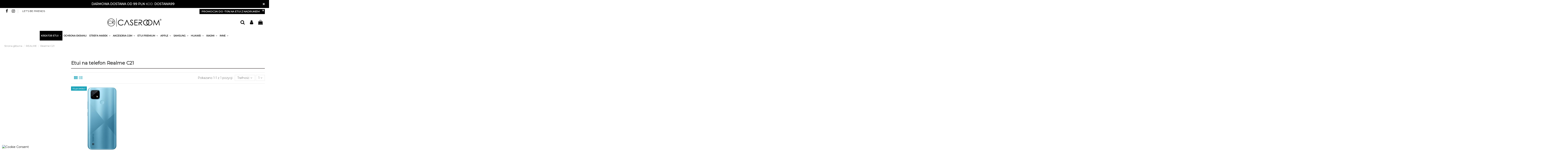

--- FILE ---
content_type: text/html; charset=utf-8
request_url: https://caseroom.pl/2523-realme-c21
body_size: 30584
content:
<!doctype html>
<html lang="pl">

<head>
    
        
  <meta charset="utf-8">


  <meta http-equiv="x-ua-compatible" content="ie=edge">



  <script>
    window.dataLayer = window.dataLayer || [];
    function gtag() { window.dataLayer.push(arguments); }
    gtag('consent','default', {"ad_storage":"denied","analytics_storage":"denied","functionality_storage":"denied","personalization_storage":"denied","security_storage":"denied","ad_personalization":"denied","ad_user_data":"denied"});
</script>
  


      <!-- Google Tag Manager -->
    <script>(function(w,d,s,l,i){w[l]=w[l]||[];w[l].push({'gtm.start':
      new Date().getTime(),event:'gtm.js'});var f=d.getElementsByTagName(s)[0],
              j=d.createElement(s),dl=l!='dataLayer'?'&l='+l:'';j.async=true;j.src=
              'https://www.googletagmanager.com/gtm.js?id='+i+dl;f.parentNode.insertBefore(j,f);
              })(window,document,'script','dataLayer','GTM-NZ2HPKR');</script>
    <!-- End Google Tag Manager -->
  


  <title>Etui na telefon Realme C21 - case i akcesoria - CaseRoom.pl</title>
  
    
  
  
    
  
  <meta name="description" content="Eleganckie etui i akcesoria dla Realme C21 to połączenie stylu i funkcjonalności, które zabezpieczą twój telefon w modny sposób. Odkryj je na CaseRoom.pl.">
       
      <link rel="canonical" href="https://caseroom.pl/2523-realme-c21">
    

  
      
  
    <script type="application/ld+json">
  {
    "@context": "https://schema.org",
    "@id": "#store-organization",
    "@type": "Organization",
    "name" : "CaseRoom.pl",
    "url" : "https://caseroom.pl/",
  
      "logo": {
        "@type": "ImageObject",
        "url":"https://caseroom.pl/img/caseroompl-logo-1624879220.jpg"
      }
      }
</script>

<script type="application/ld+json">
  {
    "@context": "https://schema.org",
    "@type": "WebPage",
    "isPartOf": {
      "@type": "WebSite",
      "url":  "https://caseroom.pl/",
      "name": "CaseRoom.pl"
    },
    "name": "Etui na telefon Realme C21 - case i akcesoria - CaseRoom.pl",
    "url":  "https://caseroom.pl/2523-realme-c21"
  }
</script>


  <script type="application/ld+json">
    {
      "@context": "https://schema.org",
      "@type": "BreadcrumbList",
      "itemListElement": [
                  {
            "@type": "ListItem",
            "position": 1,
            "name": "Strona główna",
            "item": "https://caseroom.pl/"
          },              {
            "@type": "ListItem",
            "position": 2,
            "name": "REALME",
            "item": "https://caseroom.pl/1187-realme"
          },              {
            "@type": "ListItem",
            "position": 3,
            "name": "Realme C21",
            "item": "https://caseroom.pl/2523-realme-c21"
          }          ]
    }
  </script>


  

  
    <script type="application/ld+json">
  {
    "@context": "https://schema.org",
    "@type": "ItemList",
    "itemListElement": [
          {
        "@type": "ListItem",
        "position": 0,
        "name": "Realme C21",
        "url": "https://caseroom.pl/etui-silikonowe-realme/19170-realme-c21_etui-silikonowe.html"
      }        ]
  }
</script>


  
    
  



    <meta property="og:title" content="Etui na telefon Realme C21 - case i akcesoria - CaseRoom.pl"/>
    <meta property="og:url" content="https://caseroom.pl/2523-realme-c21"/>
    <meta property="og:site_name" content="CaseRoom.pl"/>
    <meta property="og:description" content="Eleganckie etui i akcesoria dla Realme C21 to połączenie stylu i funkcjonalności, które zabezpieczą twój telefon w modny sposób. Odkryj je na CaseRoom.pl.">
    <meta property="og:type" content="website">


            
          <meta property="og:image" content="https://caseroom.pl/img/caseroompl-logo-1624879220.jpg" />
    
    





      <meta name="viewport" content="initial-scale=1,user-scalable=no,maximum-scale=1,width=device-width">
  




  <link rel="icon" type="image/vnd.microsoft.icon" href="https://caseroom.pl/img/favicon.ico?1624879338">
  <link rel="shortcut icon" type="image/x-icon" href="https://caseroom.pl/img/favicon.ico?1624879338">
    




    <link rel="stylesheet" href="https://caseroom.pl/modules/seigicookie/views/css/cookieconsent.css?v=2.4.8" type="text/css" media="all">
  <link rel="stylesheet" href="https://caseroom.pl/themes/warehousechild/assets/cache/theme-fe8c0c677.css" type="text/css" media="all">




<link rel="preload" as="font"
      href="/themes/warehousechild/assets/css/font-awesome/fonts/fontawesome-webfont.woff?v=4.7.0"
      type="font/woff" crossorigin="anonymous">
<link rel="preload" as="font"
      href="/themes/warehousechild/assets/css/font-awesome/fonts/fontawesome-webfont.woff2?v=4.7.0"
      type="font/woff2" crossorigin="anonymous">

<link  rel="preload stylesheet"  as="style" href="/themes/warehousechild/assets/css/font-awesome/css/font-awesome-preload.css"
       type="text/css" crossorigin="anonymous">





  

  <script>
        var ASPath = "\/modules\/pm_advancedsearch4\/";
        var ASSearchUrl = "https:\/\/caseroom.pl\/module\/pm_advancedsearch4\/advancedsearch4";
        var SCCconfig = {"_meta":{"module":"Powered by SEIGI Cookie & Consent module https:\/\/seigi.eu\/","version":"2.4.8","generated":"2026-01-19 09:10:11"},"cmv2_cats":{"analytics_storage":"analytics","ad_storage":"targeting","ad_user_data":"targeting","ad_personalization":"targeting","functionality_storage":"necessary","personalization_storage":"person_site","security_storage":"necessary"},"cookie_name":"seigi_cookie","cookie_expiration":182,"cookie_allow_remove":true,"autoremove_before_consent":true,"remove_cookie_tables":false,"enable_interval":true,"cookie_save_dot_domain":true,"force_consent":false,"gui_options":{"consent_modal":{"layout":"cmbox","position":"bottom left","transition":"0"},"settings_modal":{"layout":"cmbox","position":"right","transition":"0"}},"languages":{"pl":{"consent_modal":{"title":"\ud83c\udf6a U\u017cywamy ciasteczek!","description":"Cze\u015b\u0107, ta strona u\u017cywa wymaganych ciasteczek aby zapewni\u0107 poprawne dzia\u0142anie i ciasteczka trackingowe aby lepiej zrozumie\u0107 co Cie interesuje. To drugie b\u0119dzie dopiero po zaakceptowaniu. <button type=\"button\" data-cc=\"c-settings\" class=\"cc-link\">Pozw\u00f3l mi wybra\u0107<\/button>","buttons":[{"text":"Akceptuj","role":"accept_all","class":"c-bn c-btn-cta"},{"text":"Ustawienia","role":"","class":"c-bn"}],"primary_btn":{"text":"Zaakceptuj wszystko","role":"accept_all"}},"settings_modal":{"title":"<img src=\"https:\/\/caseroom.pl\/img\/caseroompl-logo-1624879220.jpg\" alt=\"Logo\" loading=\"lazy\" style=\"margin-left: -4px; margin-bottom: -5px; height: 35px\">","save_settings_btn":"Zapisz ustawienia","accept_all_btn":"Zaakceptuj wszystko","accept_all_btn_class":"c-btn-cta","reject_all_btn_class":"","save_settings_btn_class":"","close_btn_label":"Close","cookie_table_headers":[{"col1":"Cookie"},{"col2":"URL"},{"col3":"Exp."},{"col4":"Info"}],"blocks":[{"title":"U\u017cywanie ciasteczek","description":"U\u017cywamy plik\u00f3w cookie, aby zapewni\u0107 podstawowe funkcje witryny i ulepszy\u0107 korzystanie z niej. Mo\u017cesz wybra\u0107 dla ka\u017cdej kategorii opcj\u0119 w\u0142\u0105czenia\/wy\u0142\u0105czenia w dowolnym momencie. Aby uzyska\u0107 wi\u0119cej informacji na temat plik\u00f3w cookie i innych wra\u017cliwych danych, przeczytaj pe\u0142n\u0105 <a href=\"https:\/\/caseroom.pl\/polityka-prywatnosci\" class=\"cc-link\">polityk\u0119 prywatno\u015bci<\/a>"},{"title":"Zgoda na przechowywanie niezb\u0119dnych ciasteczek","description":"Przez zaznaczenie tej opcji akceptujesz przechowywanie danych i ciasteczek niezb\u0119dnych do prawid\u0142owego funkcjonowania strony. Te pliki cookie s\u0105 wymagane do zapewnienia podstawowych funkcji, takich jak bezpiecze\u0144stwo, zarz\u0105dzanie sieci\u0105 oraz dost\u0119pno\u015b\u0107 strony. Nie s\u0105 one u\u017cywane do \u015bledzenia Twojej aktywno\u015bci na stronie i nie wymagaj\u0105 Twojej zgody zgodnie z obowi\u0105zuj\u0105cymi przepisami","toggle":{"value":"necessary","enabled":true,"readonly":true},"cookie_table":[{"col1":"Prestashop-","col2":"caseroom.pl","col3":"20d","col4":"To jest podstawowe ciasteczko Prestashop\/thirty bees, kt\u00f3re jest u\u017cywane do przechowywania informacji o twoim koszyku i stanie logowania.","is_regex":true},{"col1":"PHPSESSID","col2":"caseroom.pl","col3":"2y","col4":"Jest to ciasteczko sesyjne u\u017cywane przez PHP do utrzymywania stanu sesji u\u017cytkownika na stronach internetowych. Pozwala serwerowi na rozpoznawanie powracaj\u0105cych u\u017cytkownik\u00f3w i zapewnia ci\u0105g\u0142o\u015b\u0107 dzia\u0142a\u0144, takich jak utrzymanie zalogowania czy zawarto\u015bci koszyka zakupowego.","is_regex":true},{"col1":"seigi_cookie","col2":"caseroom.pl","col3":"365d","col4":"Plik cookie przechowuj\u0105cy informacje o Twoich zgodach","is_regex":true}]},{"title":"Wydajno\u015b\u0107 i analityka","description":"Zaznaczaj\u0105c t\u0119 opcj\u0119, wyra\u017casz zgod\u0119 na przechowywanie danych i ciasteczek s\u0142u\u017c\u0105cych do analizy Twoich zachowa\u0144 na naszej stronie. Pozwala to na zbieranie informacji o tym, jak korzystasz z naszej strony internetowej, w tym kt\u00f3re strony odwiedzasz najcz\u0119\u015bciej oraz jak poruszasz si\u0119 mi\u0119dzy sekcjami. Informacje te s\u0105 wykorzystywane do ulepszania strony i dostosowywania jej do potrzeb u\u017cytkownik\u00f3w","toggle":{"value":"analytics","enabled":false,"readonly":false},"cookie_table":[{"col1":"^_ga","col2":"google.com","col3":"2y","col4":"D\u0142ugoterminowy identyfikator u\u017cywany do identyfikacji unikalnych u\u017cytkownik\u00f3w","is_regex":true},{"col1":"_gid","col2":"google.com","col3":"1d","col4":"Kr\u00f3tkoterminowy identyfikator u\u017cywany do identyfikacji unikalnych u\u017cytkownik\u00f3w"},{"col1":"_fbc","col2":"facebook.com","col3":"2y","col4":"Przechowuje warto\u015b\u0107 parametru fbclid","is_regex":true},{"col1":"_fbp","col2":"facebook.com","col3":"90d","col4":"Unikalny identyfikator u\u017cytkownika","is_regex":true}]},{"title":"Personalizacja Reklam","description":"Ta opcja umo\u017cliwia przechowywanie plik\u00f3w cookie i danych w celu dostosowania reklam do Twoich zainteresowa\u0144, zar\u00f3wno na tej stronie, jak i poza ni\u0105. Umo\u017cliwia to zbieranie i analizowanie Twojego zachowania na stronie w celu dostarczania ukierunkowanych reklam, kt\u00f3re lepiej odpowiadaj\u0105 Twoim preferencjom oraz mierzenia skuteczno\u015bci tych reklam.","toggle":{"value":"targeting","enabled":false,"readonly":false},"cookie_table":[{"col1":"fr","col2":"facebook.com","col3":"90d","col4":"Facebook Remarketing","is_regex":true}]},{"title":"Personalizacja Strony","description":"Wybieraj\u0105c t\u0119 opcj\u0119, wyra\u017casz zgod\u0119 na u\u017cywanie plik\u00f3w cookie oraz danych do poprawy Twojego do\u015bwiadczenia na stronie poprzez personalizacj\u0119 tre\u015bci i funkcji na podstawie Twoich wzorc\u00f3w u\u017cytkowania i preferencji. Obejmuje to dostosowywanie uk\u0142ad\u00f3w, rekomendacje tre\u015bci oraz inne funkcjonalno\u015bci strony, aby nawigacja by\u0142a bardziej relewantna i anga\u017cuj\u0105ca.","toggle":{"value":"person_site","enabled":false,"readonly":false}},{"title":"Bezpiecze\u0144stwo","description":"Wybieraj\u0105c t\u0119 opcj\u0119, akceptujesz u\u017cywanie plik\u00f3w cookie i danych niezb\u0119dnych do zapewnienia bezpiecze\u0144stwa strony i ochrony przed dzia\u0142aniami oszuka\u0144czymi. Te pliki cookie pomagaj\u0105 w autentykacji u\u017cytkownik\u00f3w, zapobiegaj\u0105 nieautoryzowanemu dost\u0119powi do kont u\u017cytkownik\u00f3w i zapewniaj\u0105 integralno\u015b\u0107 strony.","toggle":{"value":"security","enabled":false,"readonly":false}}],"reject_all_btn":"Zaakceptuj wymagane"}}},"revision":2262130826};
        var as4_orderBySalesAsc = "Sales: Lower first";
        var as4_orderBySalesDesc = "Sales: Highest first";
        var edroneAddToCartController = "https:\/\/caseroom.pl\/module\/edrone\/EdroneAddToCartAjax";
        var edroneIsSSOrder = "0";
        var edroneSessionController = "https:\/\/caseroom.pl\/module\/edrone\/EdroneUserSessionData";
        var elementorFrontendConfig = {"isEditMode":"","stretchedSectionContainer":"","instagramToken":"","is_rtl":false,"ajax_csfr_token_url":"https:\/\/caseroom.pl\/module\/iqitelementor\/Actions?process=handleCsfrToken&ajax=1"};
        var iqitTheme = {"rm_sticky":"0","rm_breakpoint":0,"op_preloader":"pre","cart_style":"side","cart_confirmation":"modal","h_layout":"3","f_fixed":"","f_layout":"3","h_absolute":"0","h_sticky":"0","hw_width":"inherit","hm_submenu_width":"default","h_search_type":"full","pl_lazyload":true,"pl_infinity":false,"pl_rollover":true,"pl_crsl_autoplay":false,"pl_slider_ld":3,"pl_slider_d":3,"pl_slider_t":2,"pl_slider_p":2,"pp_thumbs":"leftd","pp_zoom":"inner","pp_image_layout":"carousel","pp_tabs":"tabh","pl_grid_qty":false};
        var iqitcountdown_days = "d.";
        var iqitextendedproduct = {"speed":"70"};
        var iqitfdc_from = 0;
        var iqitmegamenu = {"sticky":"false","containerSelector":"#wrapper > .container"};
        var pd_google_analitycs_controller = "category";
        var pdgoogleanalytycs4pro_ajax_link = "https:\/\/caseroom.pl\/module\/pdgoogleanalytycs4pro\/ajax";
        var pdgoogleanalytycs4pro_secure_key = "477d80b5045812dec6e97d2195f46fa1";
        var pixel_fc = "https:\/\/caseroom.pl\/module\/pspixel\/FrontAjaxPixel";
        var prestashop = {"cart":{"products":[],"totals":{"total":{"type":"total","label":"Razem","amount":0,"value":"0,00\u00a0z\u0142"},"total_including_tax":{"type":"total","label":"Suma (brutto)","amount":0,"value":"0,00\u00a0z\u0142"},"total_excluding_tax":{"type":"total","label":"Suma (netto)","amount":0,"value":"0,00\u00a0z\u0142"}},"subtotals":{"products":{"type":"products","label":"Produkty","amount":0,"value":"0,00\u00a0z\u0142"},"discounts":null,"shipping":{"type":"shipping","label":"Wysy\u0142ka","amount":0,"value":""},"tax":null},"products_count":0,"summary_string":"0 sztuk","vouchers":{"allowed":1,"added":[]},"discounts":[{"id_cart_rule":"255862","id_customer":"0","date_from":"2023-06-30 16:00:00","date_to":"2030-06-30 16:00:00","description":"Darmowa dostawa od 99z\u0142","quantity":"9999862","quantity_per_user":"100","priority":"1","partial_use":"1","code":"DOSTAWA99","minimum_amount":"99.000000","minimum_amount_tax":"1","minimum_amount_currency":"1","minimum_amount_shipping":"0","country_restriction":"0","carrier_restriction":"0","group_restriction":"0","cart_rule_restriction":"0","product_restriction":"0","shop_restriction":"0","free_shipping":"1","reduction_percent":"0.00","reduction_amount":"0.000000","reduction_tax":"0","reduction_currency":"1","reduction_product":"0","reduction_exclude_special":"0","gift_product":"0","gift_product_attribute":"0","highlight":"1","active":"1","date_add":"2023-06-30 16:08:29","date_upd":"2025-12-16 13:29:32","id_lang":"1","name":"Darmowa dostawa od 99z\u0142","quantity_for_user":100}],"minimalPurchase":0,"minimalPurchaseRequired":""},"currency":{"id":1,"name":"Z\u0142oty polski","iso_code":"PLN","iso_code_num":"985","sign":"z\u0142"},"customer":{"lastname":null,"firstname":null,"email":null,"birthday":null,"newsletter":null,"newsletter_date_add":null,"optin":null,"website":null,"company":null,"siret":null,"ape":null,"is_logged":false,"gender":{"type":null,"name":null},"addresses":[]},"language":{"name":"Polski (Polish)","iso_code":"pl","locale":"pl-PL","language_code":"pl","is_rtl":"0","date_format_lite":"Y-m-d","date_format_full":"Y-m-d H:i:s","id":1},"page":{"title":"","canonical":"https:\/\/caseroom.pl\/2523-realme-c21","meta":{"title":"Etui na telefon Realme C21 - case i akcesoria - CaseRoom.pl","description":"Eleganckie etui i akcesoria dla Realme C21 to po\u0142\u0105czenie stylu i funkcjonalno\u015bci, kt\u00f3re zabezpiecz\u0105 tw\u00f3j telefon w modny spos\u00f3b. Odkryj je na CaseRoom.pl.","keywords":"REALME C21","robots":"index"},"page_name":"category","body_classes":{"lang-pl":true,"lang-rtl":false,"country-PL":true,"currency-PLN":true,"layout-left-column":true,"page-category":true,"tax-display-enabled":true,"category-id-2523":true,"category-Realme C21":true,"category-id-parent-1187":true,"category-depth-level-3":true},"admin_notifications":[]},"shop":{"name":"CaseRoom.pl","logo":"https:\/\/caseroom.pl\/img\/caseroompl-logo-1624879220.jpg","stores_icon":"https:\/\/caseroom.pl\/img\/logo_stores.png","favicon":"https:\/\/caseroom.pl\/img\/favicon.ico"},"urls":{"base_url":"https:\/\/caseroom.pl\/","current_url":"https:\/\/caseroom.pl\/2523-realme-c21","shop_domain_url":"https:\/\/caseroom.pl","img_ps_url":"https:\/\/caseroom.pl\/img\/","img_cat_url":"https:\/\/caseroom.pl\/img\/c\/","img_lang_url":"https:\/\/caseroom.pl\/img\/l\/","img_prod_url":"https:\/\/caseroom.pl\/img\/p\/","img_manu_url":"https:\/\/caseroom.pl\/img\/m\/","img_sup_url":"https:\/\/caseroom.pl\/img\/su\/","img_ship_url":"https:\/\/caseroom.pl\/img\/s\/","img_store_url":"https:\/\/caseroom.pl\/img\/st\/","img_col_url":"https:\/\/caseroom.pl\/img\/co\/","img_url":"https:\/\/caseroom.pl\/themes\/warehousechild\/assets\/img\/","css_url":"https:\/\/caseroom.pl\/themes\/warehousechild\/assets\/css\/","js_url":"https:\/\/caseroom.pl\/themes\/warehousechild\/assets\/js\/","pic_url":"https:\/\/caseroom.pl\/upload\/","pages":{"address":"https:\/\/caseroom.pl\/adres","addresses":"https:\/\/caseroom.pl\/adresy","authentication":"https:\/\/caseroom.pl\/logowanie","cart":"https:\/\/caseroom.pl\/koszyk","category":"https:\/\/caseroom.pl\/index.php?controller=category","cms":"https:\/\/caseroom.pl\/index.php?controller=cms","contact":"https:\/\/caseroom.pl\/kontakt","discount":"https:\/\/caseroom.pl\/rabaty","guest_tracking":"https:\/\/caseroom.pl\/sledzenie-zamowien-gosci","history":"https:\/\/caseroom.pl\/historia-zamowien","identity":"https:\/\/caseroom.pl\/dane-osobiste","index":"https:\/\/caseroom.pl\/","my_account":"https:\/\/caseroom.pl\/moje-konto","order_confirmation":"https:\/\/caseroom.pl\/potwierdzenie-zamowienia","order_detail":"https:\/\/caseroom.pl\/index.php?controller=order-detail","order_follow":"https:\/\/caseroom.pl\/sledzenie-zamowienia","order":"https:\/\/caseroom.pl\/zam\u00f3wienie","order_return":"https:\/\/caseroom.pl\/index.php?controller=order-return","order_slip":"https:\/\/caseroom.pl\/potwierdzenie-zwrotu","pagenotfound":"https:\/\/caseroom.pl\/nie-znaleziono-strony","password":"https:\/\/caseroom.pl\/odzyskiwanie-hasla","pdf_invoice":"https:\/\/caseroom.pl\/index.php?controller=pdf-invoice","pdf_order_return":"https:\/\/caseroom.pl\/index.php?controller=pdf-order-return","pdf_order_slip":"https:\/\/caseroom.pl\/index.php?controller=pdf-order-slip","prices_drop":"https:\/\/caseroom.pl\/promocje","product":"https:\/\/caseroom.pl\/index.php?controller=product","search":"https:\/\/caseroom.pl\/szukaj","sitemap":"https:\/\/caseroom.pl\/mapa-strony","stores":"https:\/\/caseroom.pl\/nasze-sklepy","supplier":"https:\/\/caseroom.pl\/dostawcy","register":"https:\/\/caseroom.pl\/logowanie?create_account=1","order_login":"https:\/\/caseroom.pl\/zam\u00f3wienie?login=1"},"alternative_langs":[],"theme_assets":"\/themes\/warehousechild\/assets\/","actions":{"logout":"https:\/\/caseroom.pl\/?mylogout="},"no_picture_image":{"bySize":{"small_default":{"url":"https:\/\/caseroom.pl\/img\/p\/pl-default-small_default.jpg","width":98,"height":127},"cart_default":{"url":"https:\/\/caseroom.pl\/img\/p\/pl-default-cart_default.jpg","width":125,"height":162},"home_default":{"url":"https:\/\/caseroom.pl\/img\/p\/pl-default-home_default.jpg","width":236,"height":305},"large_default":{"url":"https:\/\/caseroom.pl\/img\/p\/pl-default-large_default.jpg","width":381,"height":492},"medium_default":{"url":"https:\/\/caseroom.pl\/img\/p\/pl-default-medium_default.jpg","width":452,"height":584},"thickbox_default":{"url":"https:\/\/caseroom.pl\/img\/p\/pl-default-thickbox_default.jpg","width":1100,"height":1422}},"small":{"url":"https:\/\/caseroom.pl\/img\/p\/pl-default-small_default.jpg","width":98,"height":127},"medium":{"url":"https:\/\/caseroom.pl\/img\/p\/pl-default-large_default.jpg","width":381,"height":492},"large":{"url":"https:\/\/caseroom.pl\/img\/p\/pl-default-thickbox_default.jpg","width":1100,"height":1422},"legend":""}},"configuration":{"display_taxes_label":true,"display_prices_tax_incl":true,"is_catalog":false,"show_prices":true,"opt_in":{"partner":false},"quantity_discount":{"type":"discount","label":"Rabat Jednostkowy"},"voucher_enabled":1,"return_enabled":0},"field_required":[],"breadcrumb":{"links":[{"title":"Strona g\u0142\u00f3wna","url":"https:\/\/caseroom.pl\/"},{"title":"REALME","url":"https:\/\/caseroom.pl\/1187-realme"},{"title":"Realme C21","url":"https:\/\/caseroom.pl\/2523-realme-c21"}],"count":3},"link":{"protocol_link":"https:\/\/","protocol_content":"https:\/\/"},"time":1768811232,"static_token":"31ba372ccdc20b0c7d03ec468d6f3ec0","token":"297fca2f300595addce019e7fe3e21df","debug":false};
        var psemailsubscription_subscription = "https:\/\/caseroom.pl\/module\/ps_emailsubscription\/subscription";
      </script>



  <!-- START - Google Remarketing + Dynamic - remarketing Code -->

<script type="text/javascript" data-keepinline="true" async src="https://www.googletagmanager.com/gtag/js?id=AW-740331993"></script>
<script type="text/javascript" data-keepinline="true">
    window.dataLayer = window.dataLayer || [];

    function gtag(){dataLayer.push(arguments);}
    gtag('js', new Date());
    
            
    gtag('config', 'AW-740331993');
    gtag('event', 'page_view', {
        'send_to': 'AW-740331993',
                ecomm_prodid: '19170',
                ecomm_pagetype: 'category',
                ecomm_category: 'Realme C21',
                user_id: '596095'                
    });
    
        
</script>

<!-- END - Google Remarketing + Dynamic - remarketing Code -->
<script type="text/javascript" data-keepinline="true" > window.dataLayer = window.dataLayer || []; function gtag() { window.dataLayer.push(arguments); } gtag('consent','default', {"ad_storage":"denied","analytics_storage":"denied","functionality_storage":"denied","personalization_storage":"denied","security_storage":"denied","ad_personalization":"denied","ad_user_data":"denied"}); gtag('set', 'allow_ad_personalization_signals', false); /* */ function executeSeigiCookiegtag (event){ gtag('consent', 'update', {  'analytics_storage': event.detail.cookie.categories.includes(SCCconfig.cmv2_cats.analytics_storage) ? 'granted' : 'denied',  'ad_storage': event.detail.cookie.categories.includes(SCCconfig.cmv2_cats.ad_storage) ? 'granted' : 'denied',  'ad_user_data': event.detail.cookie.categories.includes(SCCconfig.cmv2_cats.ad_user_data) ? 'granted' : 'denied',  'ad_personalization': event.detail.cookie.categories.includes(SCCconfig.cmv2_cats.ad_personalization) ? 'granted' : 'denied',  'functionality_storage': event.detail.cookie.categories.includes(SCCconfig.cmv2_cats.functionality_storage) ? 'granted' : 'denied',  'personalization_storage': event.detail.cookie.categories.includes(SCCconfig.cmv2_cats.personalization_storage) ? 'granted' : 'denied',  'security_storage': event.detail.cookie.categories.includes(SCCconfig.cmv2_cats.security_storage) ? 'granted' : 'denied', }); gtag('set', 'url_passthrough', event.detail.cookie.categories.includes('analytics')); gtag('set', 'ads_data_redaction', event.detail.cookie.categories.includes('analytics')); gtag('set', 'allow_ad_personalization_signals', event.detail.cookie.categories.includes('targeting')); } document.addEventListener('SeigiCookieEventOnLoadAccepted', executeSeigiCookiegtag); document.addEventListener('SeigiCookieEventOnChange', executeSeigiCookiegtag);</script><style>
:root {
  --scc-popup-width: 24.2em;
  --scc-color: #2d4156;
  --scc-color-hov: #1d2e38;
  --scc-b1-order: 1;
  --scc-b2-order: 2;
  --scc-b3-order: 3;
} 
</style><!-- START > PD Google Analytycs 4.0 Module -->
<script async data-keepinline="true" src="https://www.googletagmanager.com/gtag/js?id=G-8Q0L4X4VGD"></script>


<script>
	window.dataLayer = window.dataLayer || [];
	function gtag(){dataLayer.push(arguments);}
	gtag('js', new Date());

	gtag('config', 'G-8Q0L4X4VGD', {
		'send_page_view': true,
		'allow_enhanced_conversions': true});
	gtag('set', {'currency': "PLN"});
	gtag('set', {'country': "PL"});
	
 	</script>
<!-- END > PD Google Analytycs 4.0 Module -->
<!-- Facebook Pixel Code -->

    <script>

    !function(f,b,e,v,n,t,s)
    {if(f.fbq)return;n=f.fbq=function(){n.callMethod? n.callMethod.apply(n,arguments):n.queue.push(arguments)};
    if(!f._fbq)f._fbq=n;n.push=n;n.loaded=!0;n.version='2.0';n.agent='plprestashop-download'; // n.agent to keep because of partnership
    n.queue=[];t=b.createElement(e);t.async=!0;
    t.src=v;s=b.getElementsByTagName(e)[0];
    s.parentNode.insertBefore(t,s)}(window, document,'script', 'https://connect.facebook.net/en_US/fbevents.js');
    fbq('init', '411547759580737');
    fbq('track', 'PageView');

    </script>

<noscript>
<img height="1" width="1" style="display:none" src="https://www.facebook.com/tr?id=411547759580737&ev=PageView&noscript=1"/>
</noscript>

<!-- End Facebook Pixel Code -->

<!-- DO NOT MODIFY -->
<!-- End Facebook Pixel Code -->

<!-- Set Facebook Pixel Product Export -->
<!-- END OF Set Facebook Pixel Product Export -->


<script>
fbq('trackCustom', 'ViewCategory', {content_name: 'Realme C21 (PL)', content_category: 'Strona glowna > REALME > Realme C21', content_ids: ['19170'], content_type: 'product'});
</script>



<script>
    var doc = document.createElement("script");
    doc.type = "text/javascript";
    doc.async = true;
    doc.src = ("https:" == document.location.protocol ? "https:" : "http:") + '//d3bo67muzbfgtl.cloudfront.net/edrone_2_0.js';
    var s = document.getElementsByTagName("script")[0];
    s.parentNode.insertBefore(doc, s);
    window._edrone = window._edrone || {};

                    _edrone.app_id = `667eb293ea9fd`;
                    _edrone.product_category_ids = `2523`;
                    _edrone.product_category_names = `Realme+C21`;
        
</script>




    
    
    </head>

<body id="category" class="lang-pl country-pl currency-pln layout-left-column page-category tax-display-enabled category-id-2523 category-realme-c21 category-id-parent-1187 category-depth-level-3 body-desktop-header-style-w-3">


            <!-- Google Tag Manager (noscript) -->
        <noscript><iframe src="https://www.googletagmanager.com/ns.html?id=GTM-NZ2HPKR"
                          height="0" width="0" style="display:none;visibility:hidden"></iframe></noscript>
        <!-- End Google Tag Manager (noscript) -->
    




    <!-- PD Google Analytycs 4 Pro - EVENTS CODE FOOTER -->
<script type="text/javascript" >

	
		console.log('Fired up event GA4: view_item_list > Category products list page');
		gtag('event', 'view_item_list', {
			items: [
								{
					item_id: '19170',
					item_name: 'Realme C21',
					coupon: '',
					discount: 56,
					index: 0,
					item_list_name: 'category',
					item_list_id: 'category',
					affiliation: '',
					item_brand: '',
					item_category: 'REALME',
					item_category2: 'Realme C21',																				item_variant: '',
					price: 23.99,
					currency: 'PLN',
					quantity: 1
				},
							],
			item_list_name: 'category',
			item_list_id: 'category'
		});

	
	
	
</script>
<!-- PD Google Analytycs 4 Pro - EVENTS CODE FOOTER -->



<main id="main-page-content" style="opacity: 0;" >
    
            

    <header id="header" class="desktop-header-style-w-3">
        
            
  <div class="header-banner">
    
  </div>




            <nav class="header-nav">
        <div class="container">
    		
		<div class="elementor-section elementor-section-stretched" id="topBar-1">
			<div class="text-center" style="background:#000;">
				<span style="display:inline-block;padding:5px 25px 5px 10px;background:#000;color:#fff;text-align:left;line-height:2em;font-size:1.2em"><strong>DARMOWA DOSTAWA OD 99 PLN</strong> KOD:&nbsp;<strong>DOSTAWA99</strong><a id="zamknij-topBar-1" style="position:absolute; top:5px; right:16px;" href="#"><i class="fa fa-close fa-fw"></i></a></span>
			</div>
		</div>
		
        <div class="row justify-content-between">
            <div class="col col-auto col-md left-nav">
                 <div class="d-inline-block"> 

<ul class="social-links _topbar" itemscope itemtype="https://schema.org/Organization" itemid="#store-organization">
    <li class="facebook"><a itemprop="sameAs" href="https://www.facebook.com/caseroomsklep" target="_blank" rel="noreferrer noopener"><i class="fa fa-facebook fa-fw" aria-hidden="true"></i></a></li>    <li class="instagram"><a itemprop="sameAs" href="https://www.instagram.com/caseroom.pl" target="_blank" rel="noreferrer noopener"><i class="fa fa-instagram fa-fw" aria-hidden="true"></i></a></li>          </ul>

 </div>                 
          <div id="iqithtmlandbanners-block-2"  class="d-inline-block">
        <div class="rte-content d-inline-block">
            <span style="display:inline-block;margin-top:5px;padding:0px 10px;">LET'S BE FRIENDS</span>
        </div>
    </div>


  

            </div>
            <div class="col col-auto center-nav text-center">
                
             </div>
            <div class="col col-auto col-md right-nav text-right">
                
          <div id="iqithtmlandbanners-block-1"  class="d-inline-block">
        <div class="rte-content d-inline-block">
            <span style="display:inline-block;margin-top:5px;padding:5px 25px 5px 10px;background:#000;color:#fff;text-align:left;line-height:1.2em;"><strong>PROMOCJA! DO -70% NA ETUI Z NADRUKIEM</strong><a id="zamknij-topBar" style="position:absolute; top:5px; right:16px;" href="#"><i class="fa fa-close fa-fw"></i></a></span>
        </div>
    </div>


  

             </div>
        </div>

                        </div>
            </nav>
        



<div id="desktop-header" class="desktop-header-style-3">
    
            
<div class="header-top">
    <div id="desktop-header-container" class="container">
        <div class="row align-items-center">
                            <div class="col col-header-left">
                                        
                </div>
                <div class="col col-header-center text-center">
                    <div id="desktop_logo">
                        
  <a href="https://caseroom.pl/">
    <img class="logo img-fluid"
         src="https://caseroom.pl/img/caseroompl-logo-1624879220.jpg"
                  alt="Etui do telefonu CaseRoom.pl - zaprojektuj własny case na telefon!"
         width="257"
         height="40"
    >  </a>

                    </div>
                    
                </div>
                        <div class="col  col-header-right">
                <div class="row no-gutters justify-content-end">
                                            <div id="header-search-btn" class="col col-auto header-btn-w header-search-btn-w">
    <a data-toggle="dropdown" id="header-search-btn-drop"  class="header-btn header-search-btn" data-display="static">
        <i class="fa fa-search fa-fw icon" aria-hidden="true"></i>
        <span class="title">Szukaj</span>
    </a>
        <div class="dropdown-menu-custom  dropdown-menu">
        <div class="dropdown-content modal-backdrop fullscreen-search">
            
<!-- Block search module TOP -->
<div id="search_widget" class="search-widget" data-search-controller-url="https://caseroom.pl/module/iqitsearch/searchiqit">
    <form method="get" action="https://caseroom.pl/module/iqitsearch/searchiqit">
        <div class="input-group">
            <input type="text" name="s" value="" data-all-text="Pokaż wszystkie"
                   data-blog-text="Wpis bloga"
                   data-product-text="Produkt"
                   data-brands-text="Marka"
                   autocomplete="off" autocorrect="off" autocapitalize="off" spellcheck="false"
                   placeholder="Szukaj" class="form-control form-search-control" />
            <button type="submit" class="search-btn">
                <i class="fa fa-search"></i>
            </button>
        </div>
    </form>
</div>
<!-- /Block search module TOP -->

            <div id="fullscreen-search-backdrop"></div>
        </div>
    </div>
    </div>
                    
                    <div id="header-user-btn" class="col col-auto header-btn-w header-user-btn-w">
            <a href="https://caseroom.pl/moje-konto"
           title="Zaloguj się do swojego konta klienta"
           rel="nofollow" class="header-btn header-user-btn">
            <i class="fa fa-user fa-fw icon" aria-hidden="true"></i>
            <span class="title">Zaloguj się</span>
        </a>
    </div>
                    

                                            <div id="ps-shoppingcart-wrapper" class="col col-auto">
    <div id="ps-shoppingcart"
         class="header-btn-w header-cart-btn-w ps-shoppingcart side-cart">
         <div id="blockcart" class="blockcart cart-preview"
         data-refresh-url="//caseroom.pl/module/ps_shoppingcart/ajax">
        <a id="cart-toogle" class="cart-toogle header-btn header-cart-btn" data-toggle="dropdown" data-display="static">
            <i class="fa fa-shopping-bag fa-fw icon" aria-hidden="true"><span class="cart-products-count-btn  d-none">0</span></i>
            <span class="info-wrapper">
            <span class="title">Koszyk</span>
            <span class="cart-toggle-details">
            <span class="text-faded cart-separator"> / </span>
                            Pusty
                        </span>
            </span>
        </a>
        <div id="_desktop_blockcart-content" class="dropdown-menu-custom dropdown-menu">
    <div id="blockcart-content" class="blockcart-content" >
        <div class="cart-title">
            <span class="modal-title">Twój koszyk</span>
            <button type="button" id="js-cart-close" class="close">
                <span>×</span>
            </button>
            <hr>
        </div>
                    <span class="no-items">W koszyku nie ma jeszcze produktów</span>
            </div>
</div> </div>




    </div>
</div>                                    </div>
                
            </div>
            <div class="col-12">
                <div class="row">
                    
                </div>
            </div>
        </div>
    </div>
</div>
<div class="container iqit-megamenu-container">	<div id="iqitmegamenu-wrapper" class="iqitmegamenu-wrapper iqitmegamenu-all">
		<div class="container container-iqitmegamenu">
		<div id="iqitmegamenu-horizontal" class="iqitmegamenu  clearfix" role="navigation">

								
				<nav id="cbp-hrmenu" class="cbp-hrmenu cbp-horizontal cbp-hrsub-narrow">
					<ul>
												<li id="cbp-hrmenu-tab-2" class="cbp-hrmenu-tab cbp-hrmenu-tab-2  cbp-has-submeu">
	<a href="https://caseroom.pl/kreator-etui-na-telefon" class="nav-link" >

								<span class="cbp-tab-title">
								KREATOR ETUI <i class="fa fa-angle-down cbp-submenu-aindicator"></i></span>
														</a>
														<div class="cbp-hrsub col-12">
								<div class="cbp-hrsub-inner">
									<div class="container iqitmegamenu-submenu-container">
																		<div class="cbp-tabs-container">
									<div class="row no-gutters">
									<div class="tabs-links col-2">
										<ul class="cbp-hrsub-tabs-names cbp-tabs-names" >
																																	<li class="innertab-17 ">
												<a data-target="#iq-17-innertab-2"  class="nav-link active">
																																				ETUI SILIKONOWE 																									<i class="fa fa-angle-right cbp-submenu-it-indicator"></i></a><span class="cbp-inner-border-hider"></span></li>
																						<li class="innertab-18 ">
												<a data-target="#iq-18-innertab-2"  class="nav-link ">
																																				ETUI GUMOWE 																									<i class="fa fa-angle-right cbp-submenu-it-indicator"></i></a><span class="cbp-inner-border-hider"></span></li>
																																</ul>
									</div>

																				<div class="tab-content col-10">
																						<div class="tab-pane cbp-tab-pane active innertabcontent-17"
												 id="iq-17-innertab-2" role="tabpanel">

																								<div class="clearfix">
																									



<div class="row menu_row menu-element  first_rows menu-element-id-1">
                

                                                



    <div class="col-3 cbp-menu-column cbp-menu-element menu-element-id-3 ">
        <div class="cbp-menu-column-inner">
                        
                
                
                                             <p><a href="https://caseroom.pl/23-etui-silikonowe" title="Etui silikonowe - sklep CaseRoom.pl" class="cbp-column-title nav-link cbp-category-title">ETUI SILIKONOWE</a></p>
<ul class="cbp-links">
<li><a href="https://caseroom.pl/16-etui-silikonowe-apple" title="Etui silikonowe - APPLE"> APPLE </a></li>
<li><a href="https://caseroom.pl/18-etui-silikonowe-htc" title="Etui silikonowe - HTC"> HTC </a></li>
<li><a href="https://caseroom.pl/13-etui-silikonowe-huawei" title="Etui silikonowe - HUAWEI"> HUAWEI </a></li>
<li><a href="https://caseroom.pl/19-etui-silikonowe-lenovo" title="Etui silikonowe - LENOVO"> LENOVO </a></li>
<li><a href="https://caseroom.pl/15-etui-silikonowe-lg" title="Etui silikonowe - LG"> LG </a></li>
<li><a href="https://caseroom.pl/20-etui-silikonowe-motorola" title="Etui silikonowe - MOTOROLA"> MOTOROLA </a></li>
<li><a href="https://caseroom.pl/21-etui-silikonowe-nokia" title="Etui silikonowe - NOKIA"> NOKIA </a></li>
<li><a href="https://caseroom.pl/55-etui-silikonowe-oppo" title="Etui silikonowe - OPPO"> OPPO </a></li>
<li><a href="https://caseroom.pl/79-etui-silikonowe-realme" title="Etui silikonowe - REALME"> REALME </a></li>
<li><a href="https://caseroom.pl/12-etui-silikonowe-samsung" title="Etui silikonowe - SAMSUNG"> SAMSUNG </a></li>
<li><a href="https://caseroom.pl/2540-etui-silikonowe-vivo" title="Etui silikonowe - VIVO"> VIVO </a></li>
<li><a href="https://caseroom.pl/14-etui-silikonowe-xiaomi" title="Etui silikonowe - XIAOMI"> XIAOMI </a></li>
</ul>
                    
                
            

            
            </div>    </div>
                                    



    <div class="col-9 cbp-menu-column cbp-menu-element menu-element-id-2 ">
        <div class="cbp-menu-column-inner">
                        
                
                
                                             <p><a href="https://caseroom.pl/kolekcje" title="Kolekcje wzorów - zaprojektuj case na telefon" class="cbp-column-title nav-link cbp-category-title">KOLEKCJE WZORÓW</a></p>
<div class="row">
<div class="col-4" style="border-left: 2px solid #17a2b8;">
<ul class="cbp-links">
<li><a href="https://caseroom.pl/kolekcja-fancy" title="Kolekcja wzorów FANCY - zaprojektuj case na telefon"> Kolekcja FANCY </a></li>
<li><a href="https://caseroom.pl/kolekcja-aesthetic" title="Kolekcja wzorów AESTHETIC - zaprojektuj case na telefon"> Kolekcja AESTHETIC </a></li>
<li><a href="https://caseroom.pl/kolekcja-art" title="Kolekcja wzorów ART - zaprojektuj case na telefon"> Kolekcja ART </a></li>
<li><a href="https://caseroom.pl/kolekcja-netflix" title="Kolekcja wzorów NETFLIX - zaprojektuj case na telefon"> Kolekcja NETFLIX </a></li>
<li><a href="https://caseroom.pl/kolekcja-ticket" title="Kolekcja wzorów TICKET - zaprojektuj case na telefon"> Kolekcja TICKET </a></li>
<li><a href="https://caseroom.pl/kolekcja-ariana-grande" title="Kolekcja wzorów ARIANA GRANDE - zaprojektuj case na telefon"> Kolekcja ARIANA GRANDE </a></li>
<li><a href="https://caseroom.pl/kolekcja-draco" title="Kolekcja wzorów DRACO - zaprojektuj case na telefon"> Kolekcja DRACO </a></li>
<li><a href="https://caseroom.pl/kolekcja-k-pop" title="Kolekcja wzorów K-POP - zaprojektuj case na telefon"> Kolekcja K-POP </a></li>
<li><a href="https://caseroom.pl/kolekcja-lil-peep" title="Kolekcja wzorów LIL PEEP - zaprojektuj case na telefon"> Kolekcja LIL PEEP </a></li>
<li><a href="https://caseroom.pl/kolekcja-netflix-2" title="Kolekcja wzorów NETFLIX 2 - zaprojektuj case na telefon"> Kolekcja NETFLIX 2 </a></li>
<li><a href="https://caseroom.pl/kolekcja-oldie" title="Kolekcja wzorów OLDIE - zaprojektuj case na telefon"> Kolekcja OLDIE </a></li>
<li><a href="https://caseroom.pl/kolekcja-pop" title="Kolekcja wzorów POP - zaprojektuj case na telefon"> Kolekcja POP </a></li>
<li><a href="https://caseroom.pl/kolekcja-rap" title="Kolekcja wzorów RAP - zaprojektuj case na telefon"> Kolekcja RAP </a></li>
</ul>
</div>
<div class="col-4">
<ul class="cbp-links">
<li><a href="https://caseroom.pl/kolekcja-summer" title="Kolekcja wzorów SUMMER - zaprojektuj case na telefon"> Kolekcja SUMMER </a></li>
<li><a href="https://caseroom.pl/kolekcja-marmur" title="Kolekcja wzorów MARMUR - zaprojektuj case na telefon"> Kolekcja MARMUR </a></li>
<li><a href="https://caseroom.pl/kolekcja-transparentne" title="Kolekcja wzorów TRANSPARENTNE - zaprojektuj case na telefon"> Kolekcja TRANSPARENTNE </a></li>
<li><a href="https://caseroom.pl/kolekcja-black-matt" title="Kolekcja wzorów BLACK MATT - zaprojektuj case na telefon"> Kolekcja BLACK MATT </a></li>
<li><a href="https://caseroom.pl/kolekcja-billie-eilish" title="Kolekcja wzorów BILLIE EILISH - zaprojektuj case na telefon"> Kolekcja BILLIE EILISH </a></li>
<li><a href="https://caseroom.pl/kolekcja-swiateczne" title="Kolekcja wzorów ŚWIĄTECZNE - zaprojektuj case na telefon"> Kolekcja ŚWIĄTECZNE </a></li>
<li><a href="https://caseroom.pl/kolekcja-tumblr" title="Kolekcja wzorów TUMBLR - zaprojektuj case na telefon"> Kolekcja TUMBLR </a></li>
<li><a href="https://caseroom.pl/kolekcja-napisy" title="Kolekcja wzorów NAPISY - zaprojektuj case na telefon"> Kolekcja NAPISY </a></li>
<li><a href="https://caseroom.pl/kolekcja-filmowe" title="Kolekcja wzorów FILMOWE - zaprojektuj case na telefon"> Kolekcja FILMOWE </a></li>
<li><a href="https://caseroom.pl/kolekcja-animowane" title="Kolekcja wzorów ANIMOWANE - zaprojektuj case na telefon"> Kolekcja ANIMOWANE </a></li>
<li><a href="https://caseroom.pl/kolekcja-anime" title="Kolekcja wzorów ANIME - zaprojektuj case na telefon"> Kolekcja ANIME </a></li>
<li><a href="https://caseroom.pl/kolekcja-kwiaty" title="Kolekcja wzorów KWIATY - zaprojektuj case na telefon"> Kolekcja KWIATY </a></li>
<li><a href="https://caseroom.pl/kolekcja-damskie" title="Kolekcja wzorów DAMSKIE - zaprojektuj case na telefon"> Kolekcja DAMSKIE </a></li>
</ul>
</div>
<div class="col-4">
<ul class="cbp-links">
<li><a href="https://caseroom.pl/kolekcja-stickers" title="Kolekcja wzorów STICKERS - zaprojektuj case na telefon"> Kolekcja STICKERS </a></li>
<li><a href="https://caseroom.pl/kolekcja-meskie" title="Kolekcja wzorów MĘSKIE - zaprojektuj case na telefon"> Kolekcja MĘSKIE </a></li>
<li><a href="https://caseroom.pl/kolekcja-zwierzaki" title="Kolekcja wzorów ZWIERZAKI - zaprojektuj case na telefon"> Kolekcja ZWIERZAKI </a></li>
<li><a href="https://caseroom.pl/kolekcja-widoki" title="Kolekcja wzorów WIDOKI - zaprojektuj case na telefon"> Kolekcja WIDOKI </a></li>
<li><a href="https://caseroom.pl/kolekcja-pattern" title="Kolekcja wzorów PATTERN - zaprojektuj case na telefon"> Kolekcja PATTERN </a></li>
<li><a href="https://caseroom.pl/kolekcja-boho" title="Kolekcja wzorów BOHO - zaprojektuj case na telefon"> Kolekcja BOHO </a></li>
<li><a href="https://caseroom.pl/kolekcja-muzyka" title="Kolekcja wzorów MUZYKA - zaprojektuj case na telefon"> Kolekcja MUZYKA </a></li>
<li><a href="https://caseroom.pl/kolekcja-gry" title="Kolekcja wzorów GRY - zaprojektuj case na telefon"> Kolekcja GRY </a></li>
<li><a href="https://caseroom.pl/kolekcja-motoryzacja" title="Kolekcja wzorów MOTORYZACJA - zaprojektuj case na telefon"> Kolekcja MOTORYZACJA </a></li>
<li><a href="https://caseroom.pl/kolekcja-sport" title="Kolekcja wzorów SPORT - zaprojektuj case na telefon"> Kolekcja SPORT </a></li>
<li><a href="https://caseroom.pl/kolekcja-tvshows" title="Kolekcja wzorów TVSHOWS- zaprojektuj case na telefon"> Kolekcja TVSHOWS </a></li>
<li><a href="https://caseroom.pl/kolekcja-xxxtentacion" title="Kolekcja wzorów XXXTENTACION - zaprojektuj case na telefon"> Kolekcja XXXTENTACION </a></li>
<li><a href="https://caseroom.pl/kolekcja-patriotyczne" title="Kolekcja wzorów PATRIOTYCZNE - zaprojektuj case na telefon"> Kolekcja PATRIOTYCZNE </a></li>
</ul>
</div>
</div>
                    
                
            

            
            </div>    </div>
                            
                </div>
																								</div>
												
											</div>
																						<div class="tab-pane cbp-tab-pane  innertabcontent-18"
												 id="iq-18-innertab-2" role="tabpanel">

																								<div class="clearfix">
																									



<div class="row menu_row menu-element  first_rows menu-element-id-1">
                

                                                



    <div class="col-3 cbp-menu-column cbp-menu-element menu-element-id-2 ">
        <div class="cbp-menu-column-inner">
                        
                
                
                                             <p><a href="https://caseroom.pl/24-etui-gumowe-czarne" title="Etui gumowe czarne - sklep CaseRoom.pl" class="cbp-column-title nav-link cbp-category-title">ETUI GUMOWE CZARNE</a></p>
<ul class="cbp-links">
<li><a href="https://caseroom.pl/25-etui-gumowe-czarne-apple" title="Etui gumowe czarne - APPLE"> APPLE </a></li>
<li><a href="https://caseroom.pl/32-etui-gumowe-czarne-huawei" title="Etui gumowe czarne - HUAWEI"> HUAWEI </a></li>
<li><a href="https://caseroom.pl/239-etui-gumowe-czarne-motorola" title="Etui gumowe czarne - MOTOROLA"> MOTOROLA </a></li>
<li><a href="https://caseroom.pl/33-etui-gumowe-czarne-samsung" title="Etui gumowe czarne - SAMSUNG"> SAMSUNG </a></li>
<li><a href="https://caseroom.pl/35-etui-gumowe-czarne-xiaomi" title="Etui gumowe czarne - XIAOMI"> XIAOMI </a></li>
</ul>
                    
                
            

            
            </div>    </div>
                            
                </div>
																								</div>
												
											</div>
																					</div>
										
									</div></div>
																			</div>
								</div>
							</div>
													</li>
												<li id="cbp-hrmenu-tab-19" class="cbp-hrmenu-tab cbp-hrmenu-tab-19 ">
	<a href="https://caseroom.pl/2283-ochrona-ekranu" class="nav-link" >

								<span class="cbp-tab-title">
								OCHRONA EKRANU</span>
														</a>
													</li>
												<li id="cbp-hrmenu-tab-15" class="cbp-hrmenu-tab cbp-hrmenu-tab-15  cbp-has-submeu">
	<a href="https://caseroom.pl/strefa-marek" class="nav-link" >

								<span class="cbp-tab-title">
								STREFA MAREK <i class="fa fa-angle-down cbp-submenu-aindicator"></i></span>
														</a>
														<div class="cbp-hrsub col-12">
								<div class="cbp-hrsub-inner">
									<div class="container iqitmegamenu-submenu-container">
									
																																	



<div class="row menu_row menu-element  first_rows menu-element-id-1">
                

                                                



    <div class="col-12 cbp-menu-column cbp-menu-element menu-element-id-6 ">
        <div class="cbp-menu-column-inner">
                        
                
                                    <ul class="cbp-manufacturers row">
                                                                                                                                                                        <li class="col-2 transition-opacity-300" style="overflow:hidden; text-align:center">
                                    <a href="https://caseroom.pl/strefa-marek/caselogic"
                                       title="Marka - CaseLogic" style="display:block">
                                        <img src="https://caseroom.pl/img/m/21-small_default.jpg"
											 style="margin:-25px 0 -20px"
                                             class="img-fluid logo_manufacturer "  width="98" height="127"                                             alt="Marka - CaseLogic"/>
                                    </a>
									<a href="https://caseroom.pl/strefa-marek/caselogic" title="Marka - CaseLogic">CaseLogic</a>
                                </li>
                                                                                                                                                                                                                                    <li class="col-2 transition-opacity-300" style="overflow:hidden; text-align:center">
                                    <a href="https://caseroom.pl/strefa-marek/joyroom"
                                       title="Marka - Joyroom" style="display:block">
                                        <img src="https://caseroom.pl/img/m/8-small_default.jpg"
											 style="margin:-25px 0 -20px"
                                             class="img-fluid logo_manufacturer "  width="98" height="127"                                             alt="Marka - Joyroom"/>
                                    </a>
									<a href="https://caseroom.pl/strefa-marek/joyroom" title="Marka - Joyroom">Joyroom</a>
                                </li>
                                                                                                                                                                                                                                    <li class="col-2 transition-opacity-300" style="overflow:hidden; text-align:center">
                                    <a href="https://caseroom.pl/strefa-marek/ringke"
                                       title="Marka - Ringke" style="display:block">
                                        <img src="https://caseroom.pl/img/m/6-small_default.jpg"
											 style="margin:-25px 0 -20px"
                                             class="img-fluid logo_manufacturer "  width="98" height="127"                                             alt="Marka - Ringke"/>
                                    </a>
									<a href="https://caseroom.pl/strefa-marek/ringke" title="Marka - Ringke">Ringke</a>
                                </li>
                                                                                                                                                                                                                                    <li class="col-2 transition-opacity-300" style="overflow:hidden; text-align:center">
                                    <a href="https://caseroom.pl/strefa-marek/spigen"
                                       title="Marka - Spigen" style="display:block">
                                        <img src="https://caseroom.pl/img/m/15-small_default.jpg"
											 style="margin:-25px 0 -20px"
                                             class="img-fluid logo_manufacturer "  width="98" height="127"                                             alt="Marka - Spigen"/>
                                    </a>
									<a href="https://caseroom.pl/strefa-marek/spigen" title="Marka - Spigen">Spigen</a>
                                </li>
                                                                                                                                                                                                                                    <li class="col-2 transition-opacity-300" style="overflow:hidden; text-align:center">
                                    <a href="https://caseroom.pl/strefa-marek/supcase"
                                       title="Marka - Supcase" style="display:block">
                                        <img src="https://caseroom.pl/img/m/16-small_default.jpg"
											 style="margin:-25px 0 -20px"
                                             class="img-fluid logo_manufacturer "  width="98" height="127"                                             alt="Marka - Supcase"/>
                                    </a>
									<a href="https://caseroom.pl/strefa-marek/supcase" title="Marka - Supcase">Supcase</a>
                                </li>
                                                                                                                                                                                                                                    <li class="col-2 transition-opacity-300" style="overflow:hidden; text-align:center">
                                    <a href="https://caseroom.pl/strefa-marek/tech-protect"
                                       title="Marka - Tech-Protect" style="display:block">
                                        <img src="https://caseroom.pl/img/m/20-small_default.jpg"
											 style="margin:-25px 0 -20px"
                                             class="img-fluid logo_manufacturer "  width="98" height="127"                                             alt="Marka - Tech-Protect"/>
                                    </a>
									<a href="https://caseroom.pl/strefa-marek/tech-protect" title="Marka - Tech-Protect">Tech-Protect</a>
                                </li>
                                                                                                        </ul>
                
            

            
            </div>    </div>
                            
                </div>
																					
																			</div>
								</div>
							</div>
													</li>
												<li id="cbp-hrmenu-tab-16" class="cbp-hrmenu-tab cbp-hrmenu-tab-16  cbp-has-submeu">
	<a href="https://caseroom.pl/2248-akcesoria-gsm" class="nav-link" >

								<span class="cbp-tab-title">
								AKCESORIA GSM <i class="fa fa-angle-down cbp-submenu-aindicator"></i></span>
														</a>
														<div class="cbp-hrsub col-3">
								<div class="cbp-hrsub-inner">
									<div class="container iqitmegamenu-submenu-container">
									
																																	



<div class="row menu_row menu-element  first_rows menu-element-id-1">
                

                                                



    <div class="col-12 cbp-menu-column cbp-menu-element menu-element-id-3 ">
        <div class="cbp-menu-column-inner">
                        
                
                
                                             <ul class="cbp-links">
<li><a href="https://caseroom.pl/2488-etui-i-pokrowce" title="Etui i pokrowce - sklep CaseRoom.pl"> Etui i pokrowce </a></li>
<li><a href="https://caseroom.pl/2490-akcesoria-samochodowe" title="Akcesoria samochodowe - sklep CaseRoom.pl"> Akcesoria samochodowe </a></li>
<li><a href="https://caseroom.pl/2491-ladowarki" title="Ładowarki - sklep CaseRoom.pl"> Ładowarki </a></li>
<li><a href="https://caseroom.pl/2492-powerbanki" title="Powerbanki - sklep CaseRoom.pl"> Powerbanki </a></li>
<li><a href="https://caseroom.pl/2493-kable" title="Kable - sklep CaseRoom.pl"> Kable </a></li>
<li><a href="https://caseroom.pl/2494-adaptery-i-przejsciowki" title="Adaptery i przejściówki - sklep CaseRoom.pl"> Adaptery i przejściówki </a></li>
<li><a href="https://caseroom.pl/2495-sluchawki-i-glosniki" title="Słuchawki i głośniki - sklep CaseRoom.pl"> Słuchawki i głośniki </a></li>
<li><a href="https://caseroom.pl/2496-akcesoria-do-laptopow" title="Akcesoria do laptopów - sklep CaseRoom.pl"> Akcesoria do laptopów </a></li>
<li><a href="https://caseroom.pl/2503-akcesoria-sportowe" title="Akcesoria sportowe - sklep CaseRoom.pl"> Akcesoria sportowe </a></li>
</ul>
                    
                
            

            
            </div>    </div>
                            
                </div>
																					
																			</div>
								</div>
							</div>
													</li>
												<li id="cbp-hrmenu-tab-20" class="cbp-hrmenu-tab cbp-hrmenu-tab-20  cbp-has-submeu">
	<a href="https://caseroom.pl/42-etui-premium" class="nav-link" >

								<span class="cbp-tab-title">
								ETUI PREMIUM <i class="fa fa-angle-down cbp-submenu-aindicator"></i></span>
														</a>
														<div class="cbp-hrsub col-12">
								<div class="cbp-hrsub-inner">
									<div class="container iqitmegamenu-submenu-container">
																		<div class="cbp-tabs-container">
									<div class="row no-gutters">
									<div class="tabs-links col-2">
										<ul class="cbp-hrsub-tabs-names cbp-tabs-names" >
																																	<li class="innertab-21 ">
												<a data-target="#iq-21-innertab-20"  href="https://caseroom.pl/44-etui-skorzane"  class="nav-link active">
																																				ETUI SKÓRZANE 																									<i class="fa fa-angle-right cbp-submenu-it-indicator"></i></a><span class="cbp-inner-border-hider"></span></li>
																																</ul>
									</div>

																				<div class="tab-content col-10">
																						<div class="tab-pane cbp-tab-pane active innertabcontent-21"
												 id="iq-21-innertab-20" role="tabpanel">

																								<div class="clearfix">
																									



<div class="row menu_row menu-element  first_rows menu-element-id-1">
                

                                                



    <div class="col-3 cbp-menu-column cbp-menu-element menu-element-id-2 ">
        <div class="cbp-menu-column-inner">
                        
                
                
                                             <p><a href="https://caseroom.pl/45-etui-skorzane-apple" title="Skórzane etui na telefon APPLE" class="cbp-column-title nav-link cbp-category-title">ETUI SKÓRZANE APPLE</a></p>
<ul class="cbp-links">
<li><a href="https://caseroom.pl/203-etui-skorzane-apple-skora-floater-czarna" title="Skórzane etui na telefon APPLE - skóra Floater czarna"> Skóra Floater czarna </a></li>
<li><a href="https://caseroom.pl/208-etui-skorzane-apple-skora-floater-czerwona" title="Skórzane etui na telefon APPLE - skóra Floater czerwona"> Skóra Floater czerwona </a></li>
<li><a href="https://caseroom.pl/213-etui-skorzane-apple-skora-floater-ruda" title="Skórzane etui na telefon APPLE - skóra Floater ruda"> Skóra Floater ruda </a></li>
<li><a href="https://caseroom.pl/218-etui-skorzane-apple-skora-iguana-czarna" title="Skórzane etui na telefon APPLE - skóra Iguana czarna"> Skóra Iguana czarna </a></li>
<li><a href="https://caseroom.pl/223-etui-skorzane-apple-skora-krokodyl-czarna" title="Skórzane etui na telefon APPLE - skóra Krokodyl czarna"> Skóra Krokodyl czarna </a></li>
<li><a href="https://caseroom.pl/228-etui-skorzane-apple-skora-pikowana-czarna" title="Skórzane etui na telefon APPLE - skóra Pikowana czarna"> Skóra Pikowana czarna </a></li>
<li><a href="https://caseroom.pl/233-etui-skorzane-apple-skora-pyton-czarna" title="Skórzane etui na telefon APPLE - skóra Python czarna"> Skóra Python czarna </a></li>
</ul>
                    
                
            

            
            </div>    </div>
                                    



    <div class="col-3 cbp-menu-column cbp-menu-element menu-element-id-3 ">
        <div class="cbp-menu-column-inner">
                        
                
                
                                             <p><a href="https://caseroom.pl/48-etui-skorzane-samsung" title="Skórzane etui na telefon SAMSUNG" class="cbp-column-title nav-link cbp-category-title">ETUI SKÓRZANE SAMSUNG</a></p>
<ul class="cbp-links">
<li><a href="https://caseroom.pl/204-etui-skorzane-samsung-skora-floater-czarna" title="Skórzane etui na telefon SAMSUNG - skóra Floater czarna"> Skóra Floater czarna </a></li>
<li><a href="https://caseroom.pl/209-etui-skorzane-samsung-skora-floater-czerwona" title="Skórzane etui na telefon SAMSUNG - skóra Floater czerwona"> Skóra Floater czerwona </a></li>
<li><a href="https://caseroom.pl/214-etui-skorzane-samsung-skora-floater-ruda" title="Skórzane etui na telefon SAMSUNG - skóra Floater ruda"> Skóra Floater ruda </a></li>
<li><a href="https://caseroom.pl/219-etui-skorzane-samsung-skora-iguana-czarna" title="Skórzane etui na telefon SAMSUNG - skóra Iguana czarna"> Skóra Iguana czarna </a></li>
<li><a href="https://caseroom.pl/224-etui-skorzane-samsung-skora-krokodyl-czarna" title="Skórzane etui na telefon SAMSUNG - skóra Krokodyl czarna"> Skóra Krokodyl czarna </a></li>
<li><a href="https://caseroom.pl/229-etui-skorzane-samsung-skora-pikowana-czarna" title="Skórzane etui na telefon SAMSUNG - skóra Pikowana czarna"> Skóra Pikowana czarna </a></li>
<li><a href="https://caseroom.pl/234-etui-skorzane-samsung-skora-pyton-czarna" title="Skórzane etui na telefon SAMSUNG - skóra Python czarna"> Skóra Python czarna </a></li>
</ul>
                    
                
            

            
            </div>    </div>
                                    



    <div class="col-3 cbp-menu-column cbp-menu-element menu-element-id-4 ">
        <div class="cbp-menu-column-inner">
                        
                
                
                                             <p><a href="https://caseroom.pl/46-etui-skorzane-huawei" title="Skórzane etui na telefon HUAWEI" class="cbp-column-title nav-link cbp-category-title">ETUI SKÓRZANE HUAWEI</a></p>
<ul class="cbp-links">
<li><a href="https://caseroom.pl/205-etui-skorzane-huawei-skora-floater-czarna" title="Skórzane etui na telefon HUAWEI - skóra Floater czarna"> Skóra Floater czarna </a></li>
<li><a href="https://caseroom.pl/210-etui-skorzane-huawei-skora-floater-czerwona" title="Skórzane etui na telefon HUAWEI - skóra Floater czerwona"> Skóra Floater czerwona </a></li>
<li><a href="https://caseroom.pl/215-etui-skorzane-huawei-skora-floater-ruda" title="Skórzane etui na telefon HUAWEI - skóra Floater ruda"> Skóra Floater ruda </a></li>
<li><a href="https://caseroom.pl/220-etui-skorzane-huawei-skora-iguana-czarna" title="Skórzane etui na telefon HUAWEI - skóra Iguana czarna"> Skóra Iguana czarna </a></li>
<li><a href="https://caseroom.pl/225-etui-skorzane-huawei-skora-krokodyl-czarna" title="Skórzane etui na telefon HUAWEI - skóra Krokodyl czarna"> Skóra Krokodyl czarna </a></li>
<li><a href="https://caseroom.pl/230-etui-skorzane-huawei-skora-pikowana-czarna" title="Skórzane etui na telefon HUAWEI - skóra Pikowana czarna"> Skóra Pikowana czarna </a></li>
<li><a href="https://caseroom.pl/235-etui-skorzane-huawei-skora-pyton-czarna" title="Skórzane etui na telefon HUAWEI - skóra Python czarna"> Skóra Python czarna </a></li>
</ul>
                    
                
            

            
            </div>    </div>
                                    



    <div class="col-3 cbp-menu-column cbp-menu-element menu-element-id-5 ">
        <div class="cbp-menu-column-inner">
                        
                
                
                                             <p><a href="https://caseroom.pl/47-etui-skorzane-motorola" title="Skórzane etui na telefon MOTOROLA" class="cbp-column-title nav-link cbp-category-title">ETUI SKÓRZANE MOTOROLA</a></p>
<ul class="cbp-links">
<li><a href="https://caseroom.pl/207-etui-skorzane-motorola-skora-floater-czarna" title="Skórzane etui na telefon MOTOROLA - skóra Floater czarna"> Skóra Floater czarna </a></li>
<li><a href="https://caseroom.pl/212-etui-skorzane-motorola-skora-floater-czerwona" title="Skórzane etui na telefon MOTOROLA - skóra Floater czerwona"> Skóra Floater czerwona </a></li>
<li><a href="https://caseroom.pl/217-etui-skorzane-motorola-skora-floater-ruda" title="Skórzane etui na telefon MOTOROLA - skóra Floater ruda"> Skóra Floater ruda </a></li>
<li><a href="https://caseroom.pl/222-etui-skorzane-motorola-skora-iguana-czarna" title="Skórzane etui na telefon MOTOROLA - skóra Iguana czarna"> Skóra Iguana czarna </a></li>
<li><a href="https://caseroom.pl/227-etui-skorzane-motorola-skora-krokodyl-czarna" title="Skórzane etui na telefon MOTOROLA - skóra Krokodyl czarna"> Skóra Krokodyl czarna </a></li>
<li><a href="https://caseroom.pl/232-etui-skorzane-motorola-skora-pikowana-czarna" title="Skórzane etui na telefon MOTOROLA - skóra Pikowana czarna"> Skóra Pikowana czarna </a></li>
<li><a href="https://caseroom.pl/237-etui-skorzane-motorola-skora-pyton-czarna" title="Skórzane etui na telefon MOTOROLA - skóra Python czarna"> Skóra Python czarna </a></li>
</ul>
                    
                
            

            
            </div>    </div>
                            
                </div>
																								</div>
												
											</div>
																					</div>
										
									</div></div>
																			</div>
								</div>
							</div>
													</li>
												<li id="cbp-hrmenu-tab-8" class="cbp-hrmenu-tab cbp-hrmenu-tab-8  cbp-has-submeu">
	<a href="https://caseroom.pl/727-apple" class="nav-link" >

								<span class="cbp-tab-title">
								APPLE <i class="fa fa-angle-down cbp-submenu-aindicator"></i></span>
														</a>
														<div class="cbp-hrsub col-12">
								<div class="cbp-hrsub-inner">
									<div class="container iqitmegamenu-submenu-container">
									
																																	



<div class="row menu_row menu-element  first_rows menu-element-id-1">
                

                                                



    <div class="col-3 cbp-menu-column cbp-menu-element menu-element-id-3 ">
        <div class="cbp-menu-column-inner">
                        
                
                
                    
                                                    <ul class="cbp-links cbp-category-tree">
                                                                                                            <li >
                                            <div class="cbp-category-link-w">
                                                <a href="https://caseroom.pl/1188-apple-iphone-5-5s-se-2016">Apple iPhone 5/5S/SE (2016)</a>

                                                                                            </div>
                                        </li>
                                                                                                                                                <li >
                                            <div class="cbp-category-link-w">
                                                <a href="https://caseroom.pl/1200-apple-iphone-6-6s">Apple iPhone 6/6S</a>

                                                                                            </div>
                                        </li>
                                                                                                                                                <li >
                                            <div class="cbp-category-link-w">
                                                <a href="https://caseroom.pl/1202-apple-iphone-6-6s-plus">Apple iPhone 6/6S Plus</a>

                                                                                            </div>
                                        </li>
                                                                                                                                                <li >
                                            <div class="cbp-category-link-w">
                                                <a href="https://caseroom.pl/1204-apple-iphone-7-8-se-2020">Apple iPhone 7/8/SE (2020)</a>

                                                                                            </div>
                                        </li>
                                                                                                                                                <li >
                                            <div class="cbp-category-link-w">
                                                <a href="https://caseroom.pl/1205-apple-iphone-7-8-plus">Apple iPhone 7/8 Plus</a>

                                                                                            </div>
                                        </li>
                                                                                                                                                <li >
                                            <div class="cbp-category-link-w">
                                                <a href="https://caseroom.pl/1208-apple-iphone-x-xs">Apple iPhone X/XS</a>

                                                                                            </div>
                                        </li>
                                                                                                                                                <li >
                                            <div class="cbp-category-link-w">
                                                <a href="https://caseroom.pl/1210-apple-iphone-xs-max">Apple iPhone XS Max</a>

                                                                                            </div>
                                        </li>
                                                                                                                                                <li >
                                            <div class="cbp-category-link-w">
                                                <a href="https://caseroom.pl/1211-apple-iphone-xr">Apple iPhone XR</a>

                                                                                            </div>
                                        </li>
                                                                                                                                                <li >
                                            <div class="cbp-category-link-w">
                                                <a href="https://caseroom.pl/1212-apple-iphone-11">Apple iPhone 11</a>

                                                                                            </div>
                                        </li>
                                                                                                                                                <li >
                                            <div class="cbp-category-link-w">
                                                <a href="https://caseroom.pl/1213-apple-iphone-11-pro">Apple iPhone 11 Pro</a>

                                                                                            </div>
                                        </li>
                                                                                                                                                <li >
                                            <div class="cbp-category-link-w">
                                                <a href="https://caseroom.pl/1214-apple-iphone-11-pro-max">Apple iPhone 11 Pro Max</a>

                                                                                            </div>
                                        </li>
                                                                                                </ul>
                                            
                
            

            
            </div>    </div>
                                    



    <div class="col-3 cbp-menu-column cbp-menu-element menu-element-id-5 ">
        <div class="cbp-menu-column-inner">
                        
                
                
                    
                                                    <ul class="cbp-links cbp-category-tree">
                                                                                                            <li >
                                            <div class="cbp-category-link-w">
                                                <a href="https://caseroom.pl/1215-apple-iphone-12-12-pro">Apple iPhone 12/12 Pro</a>

                                                                                            </div>
                                        </li>
                                                                                                                                                <li >
                                            <div class="cbp-category-link-w">
                                                <a href="https://caseroom.pl/1216-apple-iphone-12-mini">Apple iPhone 12 Mini</a>

                                                                                            </div>
                                        </li>
                                                                                                                                                <li >
                                            <div class="cbp-category-link-w">
                                                <a href="https://caseroom.pl/1218-apple-iphone-12-pro-max">Apple iPhone 12 Pro Max</a>

                                                                                            </div>
                                        </li>
                                                                                                                                                <li >
                                            <div class="cbp-category-link-w">
                                                <a href="https://caseroom.pl/2286-apple-iphone-13">Apple iPhone 13</a>

                                                                                            </div>
                                        </li>
                                                                                                                                                <li >
                                            <div class="cbp-category-link-w">
                                                <a href="https://caseroom.pl/2287-apple-iphone-13-mini">Apple iPhone 13 Mini</a>

                                                                                            </div>
                                        </li>
                                                                                                                                                <li >
                                            <div class="cbp-category-link-w">
                                                <a href="https://caseroom.pl/2288-apple-iphone-13-pro">Apple iPhone 13 Pro</a>

                                                                                            </div>
                                        </li>
                                                                                                                                                <li >
                                            <div class="cbp-category-link-w">
                                                <a href="https://caseroom.pl/2289-apple-iphone-13-pro-max">Apple iPhone 13 Pro Max</a>

                                                                                            </div>
                                        </li>
                                                                                                                                                                                                                    <li >
                                            <div class="cbp-category-link-w">
                                                <a href="https://caseroom.pl/2547-apple-iphone-14">Apple iPhone 14</a>

                                                                                            </div>
                                        </li>
                                                                                                                                                <li >
                                            <div class="cbp-category-link-w">
                                                <a href="https://caseroom.pl/2548-apple-iphone-14-pro">Apple iPhone 14 Pro</a>

                                                                                            </div>
                                        </li>
                                                                                                                                                <li >
                                            <div class="cbp-category-link-w">
                                                <a href="https://caseroom.pl/2549-apple-iphone-14-pro-max">Apple iPhone 14 Pro Max</a>

                                                                                            </div>
                                        </li>
                                                                                                                                                <li >
                                            <div class="cbp-category-link-w">
                                                <a href="https://caseroom.pl/2550-apple-iphone-14-plus">Apple iPhone 14 Plus</a>

                                                                                            </div>
                                        </li>
                                                                                                </ul>
                                            
                
            

            
            </div>    </div>
                                    



    <div class="col-3 cbp-menu-column cbp-menu-element menu-element-id-6 ">
        <div class="cbp-menu-column-inner">
                        
                
                
                    
                                                    <ul class="cbp-links cbp-category-tree">
                                                                                                            <li >
                                            <div class="cbp-category-link-w">
                                                <a href="https://caseroom.pl/2741-apple-iphone-16-pro-max">Apple iPhone 16 Pro Max</a>

                                                                                            </div>
                                        </li>
                                                                                                                                                <li >
                                            <div class="cbp-category-link-w">
                                                <a href="https://caseroom.pl/2742-apple-iphone-16-plus">Apple iPhone 16 Plus</a>

                                                                                            </div>
                                        </li>
                                                                                                                                                <li >
                                            <div class="cbp-category-link-w">
                                                <a href="https://caseroom.pl/2651-apple-iphone-15">Apple iPhone 15</a>

                                                                                            </div>
                                        </li>
                                                                                                                                                <li >
                                            <div class="cbp-category-link-w">
                                                <a href="https://caseroom.pl/2652-apple-iphone-15-plus">Apple iPhone 15 Plus</a>

                                                                                            </div>
                                        </li>
                                                                                                                                                <li >
                                            <div class="cbp-category-link-w">
                                                <a href="https://caseroom.pl/2653-apple-iphone-15-pro">Apple iPhone 15 Pro</a>

                                                                                            </div>
                                        </li>
                                                                                                                                                <li >
                                            <div class="cbp-category-link-w">
                                                <a href="https://caseroom.pl/2654-apple-iphone-15-pro-max">Apple iPhone 15 Pro Max</a>

                                                                                            </div>
                                        </li>
                                                                                                                                                <li >
                                            <div class="cbp-category-link-w">
                                                <a href="https://caseroom.pl/2739-apple-iphone-16">Apple iPhone 16</a>

                                                                                            </div>
                                        </li>
                                                                                                                                                <li >
                                            <div class="cbp-category-link-w">
                                                <a href="https://caseroom.pl/2740-apple-iphone-16-pro">Apple iPhone 16 Pro</a>

                                                                                            </div>
                                        </li>
                                                                                                </ul>
                                            
                
            

            
            </div>    </div>
                                    



    <div class="col-3 cbp-menu-column cbp-menu-element menu-element-id-7 ">
        <div class="cbp-menu-column-inner">
                        
                
                
                    
                                                    <ul class="cbp-links cbp-category-tree">
                                                                                                            <li >
                                            <div class="cbp-category-link-w">
                                                <a href="https://caseroom.pl/2458-apple-airpods">Apple AirPods</a>

                                                                                            </div>
                                        </li>
                                                                                                                                                <li >
                                            <div class="cbp-category-link-w">
                                                <a href="https://caseroom.pl/2459-apple-airtag">Apple AirTag</a>

                                                                                            </div>
                                        </li>
                                                                                                                                                <li >
                                            <div class="cbp-category-link-w">
                                                <a href="https://caseroom.pl/2460-apple-ipad">Apple iPad</a>

                                                                                            </div>
                                        </li>
                                                                                                                                                <li >
                                            <div class="cbp-category-link-w">
                                                <a href="https://caseroom.pl/2461-apple-watch">Apple Watch</a>

                                                                                            </div>
                                        </li>
                                                                                                </ul>
                                            
                
            

            
            </div>    </div>
                            
                </div>
																					
																			</div>
								</div>
							</div>
													</li>
												<li id="cbp-hrmenu-tab-9" class="cbp-hrmenu-tab cbp-hrmenu-tab-9  cbp-has-submeu">
	<a href="https://caseroom.pl/1177-samsung" class="nav-link" >

								<span class="cbp-tab-title">
								SAMSUNG <i class="fa fa-angle-down cbp-submenu-aindicator"></i></span>
														</a>
														<div class="cbp-hrsub col-12">
								<div class="cbp-hrsub-inner">
									<div class="container iqitmegamenu-submenu-container">
									
																																	



<div class="row menu_row menu-element  first_rows menu-element-id-1">
                

                                                



    <div class="col-3 cbp-menu-column cbp-menu-element menu-element-id-4 ">
        <div class="cbp-menu-column-inner">
                        
                
                
                    
                                                    <ul class="cbp-links cbp-category-tree">
                                                                                                            <li >
                                            <div class="cbp-category-link-w">
                                                <a href="https://caseroom.pl/1303-samsung-galaxy-a02s">Samsung Galaxy A02S</a>

                                                                                            </div>
                                        </li>
                                                                                                                                                <li >
                                            <div class="cbp-category-link-w">
                                                <a href="https://caseroom.pl/1304-samsung-galaxy-a10">Samsung Galaxy A10</a>

                                                                                            </div>
                                        </li>
                                                                                                                                                <li >
                                            <div class="cbp-category-link-w">
                                                <a href="https://caseroom.pl/1305-samsung-galaxy-a10e">Samsung Galaxy A10E</a>

                                                                                            </div>
                                        </li>
                                                                                                                                                <li >
                                            <div class="cbp-category-link-w">
                                                <a href="https://caseroom.pl/1306-samsung-galaxy-a12">Samsung Galaxy A12</a>

                                                                                            </div>
                                        </li>
                                                                                                                                                <li >
                                            <div class="cbp-category-link-w">
                                                <a href="https://caseroom.pl/1307-samsung-galaxy-a20">Samsung Galaxy A20</a>

                                                                                            </div>
                                        </li>
                                                                                                                                                <li >
                                            <div class="cbp-category-link-w">
                                                <a href="https://caseroom.pl/1308-samsung-galaxy-a20e">Samsung Galaxy A20E</a>

                                                                                            </div>
                                        </li>
                                                                                                                                                <li >
                                            <div class="cbp-category-link-w">
                                                <a href="https://caseroom.pl/1309-samsung-galaxy-a20s">Samsung Galaxy A20S</a>

                                                                                            </div>
                                        </li>
                                                                                                                                                <li >
                                            <div class="cbp-category-link-w">
                                                <a href="https://caseroom.pl/1310-samsung-galaxy-a21">Samsung Galaxy A21</a>

                                                                                            </div>
                                        </li>
                                                                                                                                                <li >
                                            <div class="cbp-category-link-w">
                                                <a href="https://caseroom.pl/1311-samsung-galaxy-a21s">Samsung Galaxy A21S</a>

                                                                                            </div>
                                        </li>
                                                                                                                                                <li >
                                            <div class="cbp-category-link-w">
                                                <a href="https://caseroom.pl/1312-samsung-galaxy-a3-2016">Samsung Galaxy A3 2016</a>

                                                                                            </div>
                                        </li>
                                                                                                                                                <li >
                                            <div class="cbp-category-link-w">
                                                <a href="https://caseroom.pl/1313-samsung-galaxy-a3-2017">Samsung Galaxy A3 2017</a>

                                                                                            </div>
                                        </li>
                                                                                                                                                <li >
                                            <div class="cbp-category-link-w">
                                                <a href="https://caseroom.pl/1314-samsung-galaxy-a30">Samsung Galaxy A30</a>

                                                                                            </div>
                                        </li>
                                                                                                                                                <li >
                                            <div class="cbp-category-link-w">
                                                <a href="https://caseroom.pl/1315-samsung-galaxy-a30s">Samsung Galaxy A30S</a>

                                                                                            </div>
                                        </li>
                                                                                                                                                <li >
                                            <div class="cbp-category-link-w">
                                                <a href="https://caseroom.pl/1316-samsung-galaxy-a31">Samsung Galaxy A31</a>

                                                                                            </div>
                                        </li>
                                                                                                                                                <li >
                                            <div class="cbp-category-link-w">
                                                <a href="https://caseroom.pl/1317-samsung-galaxy-a32-5g">Samsung Galaxy A32 5G</a>

                                                                                            </div>
                                        </li>
                                                                                                                                                <li >
                                            <div class="cbp-category-link-w">
                                                <a href="https://caseroom.pl/1318-samsung-galaxy-a40">Samsung Galaxy A40</a>

                                                                                            </div>
                                        </li>
                                                                                                                                                <li >
                                            <div class="cbp-category-link-w">
                                                <a href="https://caseroom.pl/1319-samsung-galaxy-a41">Samsung Galaxy A41</a>

                                                                                            </div>
                                        </li>
                                                                                                                                                <li >
                                            <div class="cbp-category-link-w">
                                                <a href="https://caseroom.pl/1320-samsung-galaxy-a42">Samsung Galaxy A42</a>

                                                                                            </div>
                                        </li>
                                                                                                                                                <li >
                                            <div class="cbp-category-link-w">
                                                <a href="https://caseroom.pl/1321-samsung-galaxy-a5-2016">Samsung Galaxy A5 2016</a>

                                                                                            </div>
                                        </li>
                                                                                                                                                <li >
                                            <div class="cbp-category-link-w">
                                                <a href="https://caseroom.pl/1322-samsung-galaxy-a50">Samsung Galaxy A50</a>

                                                                                            </div>
                                        </li>
                                                                                                                                                <li >
                                            <div class="cbp-category-link-w">
                                                <a href="https://caseroom.pl/1323-samsung-galaxy-a50s">Samsung Galaxy A50S</a>

                                                                                            </div>
                                        </li>
                                                                                                                                                <li >
                                            <div class="cbp-category-link-w">
                                                <a href="https://caseroom.pl/1324-samsung-galaxy-a51">Samsung Galaxy A51</a>

                                                                                            </div>
                                        </li>
                                                                                                                                                <li >
                                            <div class="cbp-category-link-w">
                                                <a href="https://caseroom.pl/1325-samsung-galaxy-a51-5g">Samsung Galaxy A51 5G</a>

                                                                                            </div>
                                        </li>
                                                                                                                                                <li >
                                            <div class="cbp-category-link-w">
                                                <a href="https://caseroom.pl/1326-samsung-galaxy-a6-2018">Samsung Galaxy A6 2018</a>

                                                                                            </div>
                                        </li>
                                                                                                                                                <li >
                                            <div class="cbp-category-link-w">
                                                <a href="https://caseroom.pl/1327-samsung-galaxy-a6-plus-2018">Samsung Galaxy A6 Plus 2018</a>

                                                                                            </div>
                                        </li>
                                                                                                </ul>
                                            
                
            

            
            </div>    </div>
                                    



    <div class="col-3 cbp-menu-column cbp-menu-element menu-element-id-5 ">
        <div class="cbp-menu-column-inner">
                        
                
                
                    
                                                    <ul class="cbp-links cbp-category-tree">
                                                                                                            <li >
                                            <div class="cbp-category-link-w">
                                                <a href="https://caseroom.pl/1328-samsung-galaxy-a7-2018">Samsung Galaxy A7 2018</a>

                                                                                            </div>
                                        </li>
                                                                                                                                                <li >
                                            <div class="cbp-category-link-w">
                                                <a href="https://caseroom.pl/1329-samsung-galaxy-a70">Samsung Galaxy A70</a>

                                                                                            </div>
                                        </li>
                                                                                                                                                <li >
                                            <div class="cbp-category-link-w">
                                                <a href="https://caseroom.pl/1330-samsung-galaxy-a71">Samsung Galaxy A71</a>

                                                                                            </div>
                                        </li>
                                                                                                                                                <li >
                                            <div class="cbp-category-link-w">
                                                <a href="https://caseroom.pl/1331-samsung-galaxy-a72-5g">Samsung Galaxy A72 5G</a>

                                                                                            </div>
                                        </li>
                                                                                                                                                <li >
                                            <div class="cbp-category-link-w">
                                                <a href="https://caseroom.pl/1332-samsung-galaxy-a8-2018">Samsung Galaxy A8 2018</a>

                                                                                            </div>
                                        </li>
                                                                                                                                                                                                                    <li >
                                            <div class="cbp-category-link-w">
                                                <a href="https://caseroom.pl/1334-samsung-galaxy-a80">Samsung Galaxy A80</a>

                                                                                            </div>
                                        </li>
                                                                                                                                                <li >
                                            <div class="cbp-category-link-w">
                                                <a href="https://caseroom.pl/1335-samsung-galaxy-a9-2018">Samsung Galaxy A9 2018</a>

                                                                                            </div>
                                        </li>
                                                                                                                                                <li >
                                            <div class="cbp-category-link-w">
                                                <a href="https://caseroom.pl/1336-samsung-galaxy-a90">Samsung Galaxy A90</a>

                                                                                            </div>
                                        </li>
                                                                                                                                                <li >
                                            <div class="cbp-category-link-w">
                                                <a href="https://caseroom.pl/1337-samsung-galaxy-grand-prime-g530">Samsung Galaxy Grand Prime G530</a>

                                                                                            </div>
                                        </li>
                                                                                                                                                <li >
                                            <div class="cbp-category-link-w">
                                                <a href="https://caseroom.pl/1338-samsung-galaxy-j3-2017">Samsung Galaxy J3 2017</a>

                                                                                            </div>
                                        </li>
                                                                                                                                                <li >
                                            <div class="cbp-category-link-w">
                                                <a href="https://caseroom.pl/1339-samsung-galaxy-j4-2018">Samsung Galaxy J4 2018</a>

                                                                                            </div>
                                        </li>
                                                                                                                                                                                                                    <li >
                                            <div class="cbp-category-link-w">
                                                <a href="https://caseroom.pl/1341-samsung-galaxy-j5-2015">Samsung Galaxy J5 2015</a>

                                                                                            </div>
                                        </li>
                                                                                                                                                <li >
                                            <div class="cbp-category-link-w">
                                                <a href="https://caseroom.pl/1342-samsung-galaxy-j5-2016">Samsung Galaxy J5 2016</a>

                                                                                            </div>
                                        </li>
                                                                                                                                                <li >
                                            <div class="cbp-category-link-w">
                                                <a href="https://caseroom.pl/1343-samsung-galaxy-j5-2017">Samsung Galaxy J5 2017</a>

                                                                                            </div>
                                        </li>
                                                                                                                                                <li >
                                            <div class="cbp-category-link-w">
                                                <a href="https://caseroom.pl/1344-samsung-galaxy-j6-2018">Samsung Galaxy J6 2018</a>

                                                                                            </div>
                                        </li>
                                                                                                                                                <li >
                                            <div class="cbp-category-link-w">
                                                <a href="https://caseroom.pl/1345-samsung-galaxy-j6-plus">Samsung Galaxy J6 Plus</a>

                                                                                            </div>
                                        </li>
                                                                                                                                                <li >
                                            <div class="cbp-category-link-w">
                                                <a href="https://caseroom.pl/1346-samsung-galaxy-j7-2017">Samsung Galaxy J7 2017</a>

                                                                                            </div>
                                        </li>
                                                                                                                                                <li >
                                            <div class="cbp-category-link-w">
                                                <a href="https://caseroom.pl/1347-samsung-galaxy-m11">Samsung Galaxy M11</a>

                                                                                            </div>
                                        </li>
                                                                                                                                                <li >
                                            <div class="cbp-category-link-w">
                                                <a href="https://caseroom.pl/1348-samsung-galaxy-m21">Samsung Galaxy M21</a>

                                                                                            </div>
                                        </li>
                                                                                                                                                <li >
                                            <div class="cbp-category-link-w">
                                                <a href="https://caseroom.pl/1349-samsung-galaxy-m31s">Samsung Galaxy M31S</a>

                                                                                            </div>
                                        </li>
                                                                                                                                                <li >
                                            <div class="cbp-category-link-w">
                                                <a href="https://caseroom.pl/1350-samsung-galaxy-m51">Samsung Galaxy M51</a>

                                                                                            </div>
                                        </li>
                                                                                                                                                <li >
                                            <div class="cbp-category-link-w">
                                                <a href="https://caseroom.pl/1351-samsung-galaxy-note-10">Samsung Galaxy Note 10</a>

                                                                                            </div>
                                        </li>
                                                                                                                                                <li >
                                            <div class="cbp-category-link-w">
                                                <a href="https://caseroom.pl/1352-samsung-galaxy-note-10-lite">Samsung Galaxy Note 10 Lite</a>

                                                                                            </div>
                                        </li>
                                                                                                                                                <li >
                                            <div class="cbp-category-link-w">
                                                <a href="https://caseroom.pl/1353-samsung-galaxy-note-10-plus">Samsung Galaxy Note 10 Plus</a>

                                                                                            </div>
                                        </li>
                                                                                                                                                <li >
                                            <div class="cbp-category-link-w">
                                                <a href="https://caseroom.pl/1354-samsung-galaxy-note-20">Samsung Galaxy Note 20</a>

                                                                                            </div>
                                        </li>
                                                                                                </ul>
                                            
                
            

            
            </div>    </div>
                                    



    <div class="col-3 cbp-menu-column cbp-menu-element menu-element-id-7 ">
        <div class="cbp-menu-column-inner">
                        
                
                
                    
                                                    <ul class="cbp-links cbp-category-tree">
                                                                                                            <li >
                                            <div class="cbp-category-link-w">
                                                <a href="https://caseroom.pl/1355-samsung-galaxy-note-20-ultra">Samsung Galaxy Note 20 Ultra</a>

                                                                                            </div>
                                        </li>
                                                                                                                                                                                                                                                                                        <li >
                                            <div class="cbp-category-link-w">
                                                <a href="https://caseroom.pl/1358-samsung-galaxy-note-8">Samsung Galaxy Note 8</a>

                                                                                            </div>
                                        </li>
                                                                                                                                                <li >
                                            <div class="cbp-category-link-w">
                                                <a href="https://caseroom.pl/1359-samsung-galaxy-note-9">Samsung Galaxy Note 9</a>

                                                                                            </div>
                                        </li>
                                                                                                                                                <li >
                                            <div class="cbp-category-link-w">
                                                <a href="https://caseroom.pl/1360-samsung-galaxy-s10">Samsung Galaxy S10</a>

                                                                                            </div>
                                        </li>
                                                                                                                                                <li >
                                            <div class="cbp-category-link-w">
                                                <a href="https://caseroom.pl/1361-samsung-galaxy-s10-lite">Samsung Galaxy S10 Lite</a>

                                                                                            </div>
                                        </li>
                                                                                                                                                <li >
                                            <div class="cbp-category-link-w">
                                                <a href="https://caseroom.pl/1362-samsung-galaxy-s10-plus">Samsung Galaxy S10 Plus</a>

                                                                                            </div>
                                        </li>
                                                                                                                                                <li >
                                            <div class="cbp-category-link-w">
                                                <a href="https://caseroom.pl/1363-samsung-galaxy-s10e">Samsung Galaxy S10E</a>

                                                                                            </div>
                                        </li>
                                                                                                                                                <li >
                                            <div class="cbp-category-link-w">
                                                <a href="https://caseroom.pl/1364-samsung-galaxy-s20">Samsung Galaxy S20</a>

                                                                                            </div>
                                        </li>
                                                                                                                                                <li >
                                            <div class="cbp-category-link-w">
                                                <a href="https://caseroom.pl/1365-samsung-galaxy-s20-fe">Samsung Galaxy S20 FE</a>

                                                                                            </div>
                                        </li>
                                                                                                                                                <li >
                                            <div class="cbp-category-link-w">
                                                <a href="https://caseroom.pl/1366-samsung-galaxy-s20-plus">Samsung Galaxy S20 Plus</a>

                                                                                            </div>
                                        </li>
                                                                                                                                                <li >
                                            <div class="cbp-category-link-w">
                                                <a href="https://caseroom.pl/1367-samsung-galaxy-s20-ultra">Samsung Galaxy S20 Ultra</a>

                                                                                            </div>
                                        </li>
                                                                                                                                                <li >
                                            <div class="cbp-category-link-w">
                                                <a href="https://caseroom.pl/1368-samsung-galaxy-s21">Samsung Galaxy S21</a>

                                                                                            </div>
                                        </li>
                                                                                                                                                <li >
                                            <div class="cbp-category-link-w">
                                                <a href="https://caseroom.pl/1369-samsung-galaxy-s21-plus">Samsung Galaxy S21 Plus</a>

                                                                                            </div>
                                        </li>
                                                                                                                                                <li >
                                            <div class="cbp-category-link-w">
                                                <a href="https://caseroom.pl/1370-samsung-galaxy-s21-ultra">Samsung Galaxy S21 Ultra</a>

                                                                                            </div>
                                        </li>
                                                                                                                                                <li >
                                            <div class="cbp-category-link-w">
                                                <a href="https://caseroom.pl/1371-samsung-galaxy-s4-i9500">Samsung Galaxy S4 I9500</a>

                                                                                            </div>
                                        </li>
                                                                                                                                                                                                                                                                                        <li >
                                            <div class="cbp-category-link-w">
                                                <a href="https://caseroom.pl/1374-samsung-galaxy-s7-edge">Samsung Galaxy S7 Edge</a>

                                                                                            </div>
                                        </li>
                                                                                                                                                <li >
                                            <div class="cbp-category-link-w">
                                                <a href="https://caseroom.pl/1375-samsung-galaxy-s7-g930">Samsung Galaxy S7 G930</a>

                                                                                            </div>
                                        </li>
                                                                                                                                                <li >
                                            <div class="cbp-category-link-w">
                                                <a href="https://caseroom.pl/1376-samsung-galaxy-s8">Samsung Galaxy S8</a>

                                                                                            </div>
                                        </li>
                                                                                                                                                                                                                    <li >
                                            <div class="cbp-category-link-w">
                                                <a href="https://caseroom.pl/1378-samsung-galaxy-s9">Samsung Galaxy S9</a>

                                                                                            </div>
                                        </li>
                                                                                                                                                <li >
                                            <div class="cbp-category-link-w">
                                                <a href="https://caseroom.pl/1379-samsung-galaxy-s9-plus">Samsung Galaxy S9 Plus</a>

                                                                                            </div>
                                        </li>
                                                                                                                                                <li >
                                            <div class="cbp-category-link-w">
                                                <a href="https://caseroom.pl/1380-samsung-galaxy-xcover-4">Samsung Galaxy Xcover 4</a>

                                                                                            </div>
                                        </li>
                                                                                                                                                <li >
                                            <div class="cbp-category-link-w">
                                                <a href="https://caseroom.pl/1381-samsung-galaxy-xcover-pro">Samsung Galaxy Xcover Pro</a>

                                                                                            </div>
                                        </li>
                                                                                                                                                <li >
                                            <div class="cbp-category-link-w">
                                                <a href="https://caseroom.pl/2294-samsung-galaxy-a5-2017">Samsung Galaxy A5 2017</a>

                                                                                            </div>
                                        </li>
                                                                                                                                                <li >
                                            <div class="cbp-category-link-w">
                                                <a href="https://caseroom.pl/2295-samsung-galaxy-a5-2018">Samsung Galaxy A5 2018</a>

                                                                                            </div>
                                        </li>
                                                                                                                                                <li >
                                            <div class="cbp-category-link-w">
                                                <a href="https://caseroom.pl/2296-samsung-galaxy-j3-2016">Samsung Galaxy J3 2016</a>

                                                                                            </div>
                                        </li>
                                                                                                </ul>
                                            
                
            

            
            </div>    </div>
                                    



    <div class="col-3 cbp-menu-column cbp-menu-element menu-element-id-6 ">
        <div class="cbp-menu-column-inner">
                        
                
                
                    
                                                    <ul class="cbp-links cbp-category-tree">
                                                                                                            <li >
                                            <div class="cbp-category-link-w">
                                                <a href="https://caseroom.pl/2297-samsung-galaxy-j7-2016">Samsung Galaxy J7 2016</a>

                                                                                            </div>
                                        </li>
                                                                                                                                                <li >
                                            <div class="cbp-category-link-w">
                                                <a href="https://caseroom.pl/2465-samsung-galaxy-watch">Samsung Galaxy Watch</a>

                                                                                            </div>
                                        </li>
                                                                                                                                                <li >
                                            <div class="cbp-category-link-w">
                                                <a href="https://caseroom.pl/2466-samsung-galaxy-tab">Samsung Galaxy Tab</a>

                                                                                            </div>
                                        </li>
                                                                                                                                                <li >
                                            <div class="cbp-category-link-w">
                                                <a href="https://caseroom.pl/2467-samsung-galaxy-xcover-xcover-pro">Samsung Galaxy XCover/XCover Pro</a>

                                                                                            </div>
                                        </li>
                                                                                                                                                <li >
                                            <div class="cbp-category-link-w">
                                                <a href="https://caseroom.pl/2468-samsung-galaxy-z-flip-3">Samsung Galaxy Z Flip 3</a>

                                                                                            </div>
                                        </li>
                                                                                                                                                <li >
                                            <div class="cbp-category-link-w">
                                                <a href="https://caseroom.pl/2469-samsung-galaxy-z-fold-2-3">Samsung Galaxy Z Fold 2/3</a>

                                                                                            </div>
                                        </li>
                                                                                                                                                <li >
                                            <div class="cbp-category-link-w">
                                                <a href="https://caseroom.pl/2475-samsung-galaxy-s21-fe">Samsung Galaxy S21 FE</a>

                                                                                            </div>
                                        </li>
                                                                                                                                                <li >
                                            <div class="cbp-category-link-w">
                                                <a href="https://caseroom.pl/2476-samsung-galaxy-s22">Samsung Galaxy S22</a>

                                                                                            </div>
                                        </li>
                                                                                                                                                <li >
                                            <div class="cbp-category-link-w">
                                                <a href="https://caseroom.pl/2477-samsung-galaxy-s22-plus">Samsung Galaxy S22 Plus</a>

                                                                                            </div>
                                        </li>
                                                                                                                                                <li >
                                            <div class="cbp-category-link-w">
                                                <a href="https://caseroom.pl/2478-samsung-galaxy-s22-ultra">Samsung Galaxy S22 Ultra</a>

                                                                                            </div>
                                        </li>
                                                                                                                                                <li >
                                            <div class="cbp-category-link-w">
                                                <a href="https://caseroom.pl/2479-samsung-galaxy-a52">Samsung Galaxy A52</a>

                                                                                            </div>
                                        </li>
                                                                                                                                                <li >
                                            <div class="cbp-category-link-w">
                                                <a href="https://caseroom.pl/2485-samsung-galaxy-a32-lte">Samsung Galaxy A32 LTE</a>

                                                                                            </div>
                                        </li>
                                                                                                                                                <li >
                                            <div class="cbp-category-link-w">
                                                <a href="https://caseroom.pl/2486-samsung-galaxy-a52s">Samsung Galaxy A52S</a>

                                                                                            </div>
                                        </li>
                                                                                                                                                <li >
                                            <div class="cbp-category-link-w">
                                                <a href="https://caseroom.pl/2487-samsung-galaxy-a72">Samsung Galaxy A72</a>

                                                                                            </div>
                                        </li>
                                                                                                                                                <li >
                                            <div class="cbp-category-link-w">
                                                <a href="https://caseroom.pl/2763-samsung-galaxy-a06">Samsung Galaxy A06</a>

                                                                                            </div>
                                        </li>
                                                                                                                                                <li >
                                            <div class="cbp-category-link-w">
                                                <a href="https://caseroom.pl/2764-samsung-galaxy-a16-5g">Samsung Galaxy A16 5G</a>

                                                                                            </div>
                                        </li>
                                                                                                                                                <li >
                                            <div class="cbp-category-link-w">
                                                <a href="https://caseroom.pl/2765-samsung-galaxy-a16">Samsung Galaxy A16</a>

                                                                                            </div>
                                        </li>
                                                                                                                                                <li >
                                            <div class="cbp-category-link-w">
                                                <a href="https://caseroom.pl/2766-samsung-galaxy-a26-5g">Samsung Galaxy A26 5G</a>

                                                                                            </div>
                                        </li>
                                                                                                                                                <li >
                                            <div class="cbp-category-link-w">
                                                <a href="https://caseroom.pl/2767-samsung-galaxy-a36-5g">Samsung Galaxy A36 5G</a>

                                                                                            </div>
                                        </li>
                                                                                                                                                <li >
                                            <div class="cbp-category-link-w">
                                                <a href="https://caseroom.pl/2768-samsung-galaxy-a56-5g">Samsung Galaxy A56 5G</a>

                                                                                            </div>
                                        </li>
                                                                                                                                                <li >
                                            <div class="cbp-category-link-w">
                                                <a href="https://caseroom.pl/2769-samsung-galaxy-m15-5g">Samsung Galaxy M15 5G</a>

                                                                                            </div>
                                        </li>
                                                                                                                                                <li >
                                            <div class="cbp-category-link-w">
                                                <a href="https://caseroom.pl/2770-samsung-galaxy-s24-fe">Samsung Galaxy S24 FE</a>

                                                                                            </div>
                                        </li>
                                                                                                                                                <li >
                                            <div class="cbp-category-link-w">
                                                <a href="https://caseroom.pl/2771-samsung-galaxy-s25-plus">Samsung Galaxy S25 Plus</a>

                                                                                            </div>
                                        </li>
                                                                                                                                                <li >
                                            <div class="cbp-category-link-w">
                                                <a href="https://caseroom.pl/2772-samsung-galaxy-s25-ultra">Samsung Galaxy S25 Ultra</a>

                                                                                            </div>
                                        </li>
                                                                                                                                                <li >
                                            <div class="cbp-category-link-w">
                                                <a href="https://caseroom.pl/2773-samsung-galaxy-s25">Samsung Galaxy S25</a>

                                                                                            </div>
                                        </li>
                                                                                                </ul>
                                            
                
            

            
            </div>    </div>
                            
                </div>
																					
																			</div>
								</div>
							</div>
													</li>
												<li id="cbp-hrmenu-tab-10" class="cbp-hrmenu-tab cbp-hrmenu-tab-10  cbp-has-submeu">
	<a href="https://caseroom.pl/1178-huawei" class="nav-link" >

								<span class="cbp-tab-title">
								HUAWEI <i class="fa fa-angle-down cbp-submenu-aindicator"></i></span>
														</a>
														<div class="cbp-hrsub col-12">
								<div class="cbp-hrsub-inner">
									<div class="container iqitmegamenu-submenu-container">
									
																																	



<div class="row menu_row menu-element  first_rows menu-element-id-1">
                

                                                



    <div class="col-3 cbp-menu-column cbp-menu-element menu-element-id-2 ">
        <div class="cbp-menu-column-inner">
                        
                
                
                    
                                                    <ul class="cbp-links cbp-category-tree">
                                                                                                            <li >
                                            <div class="cbp-category-link-w">
                                                <a href="https://caseroom.pl/1698-huawei-honor-10">Huawei Honor 10</a>

                                                                                            </div>
                                        </li>
                                                                                                                                                <li >
                                            <div class="cbp-category-link-w">
                                                <a href="https://caseroom.pl/1699-huawei-honor-20">Huawei Honor 20</a>

                                                                                            </div>
                                        </li>
                                                                                                                                                                                                                                                                                        <li >
                                            <div class="cbp-category-link-w">
                                                <a href="https://caseroom.pl/1702-huawei-honor-7a">Huawei Honor 7A</a>

                                                                                            </div>
                                        </li>
                                                                                                                                                                                                                    <li >
                                            <div class="cbp-category-link-w">
                                                <a href="https://caseroom.pl/1704-huawei-honor-8">Huawei Honor 8</a>

                                                                                            </div>
                                        </li>
                                                                                                                                                <li >
                                            <div class="cbp-category-link-w">
                                                <a href="https://caseroom.pl/1705-huawei-honor-8a">Huawei Honor 8A</a>

                                                                                            </div>
                                        </li>
                                                                                                                                                <li >
                                            <div class="cbp-category-link-w">
                                                <a href="https://caseroom.pl/1706-huawei-honor-8x">Huawei Honor 8X</a>

                                                                                            </div>
                                        </li>
                                                                                                                                                                                                                                                                                        <li >
                                            <div class="cbp-category-link-w">
                                                <a href="https://caseroom.pl/1709-huawei-honor-play">Huawei Honor Play</a>

                                                                                            </div>
                                        </li>
                                                                                                                                                <li >
                                            <div class="cbp-category-link-w">
                                                <a href="https://caseroom.pl/1710-huawei-mate-10-lite">Huawei Mate 10 Lite</a>

                                                                                            </div>
                                        </li>
                                                                                                                                                <li >
                                            <div class="cbp-category-link-w">
                                                <a href="https://caseroom.pl/1711-huawei-mate-10-pro">Huawei Mate 10 Pro</a>

                                                                                            </div>
                                        </li>
                                                                                                                                                                                                                    <li >
                                            <div class="cbp-category-link-w">
                                                <a href="https://caseroom.pl/1713-huawei-mate-20-lite">Huawei Mate 20 Lite</a>

                                                                                            </div>
                                        </li>
                                                                                                                                                                                                                    <li >
                                            <div class="cbp-category-link-w">
                                                <a href="https://caseroom.pl/1715-huawei-mate-30">Huawei Mate 30</a>

                                                                                            </div>
                                        </li>
                                                                                                                                                <li >
                                            <div class="cbp-category-link-w">
                                                <a href="https://caseroom.pl/1716-huawei-mate-30-pro">Huawei Mate 30 Pro</a>

                                                                                            </div>
                                        </li>
                                                                                                                                                <li >
                                            <div class="cbp-category-link-w">
                                                <a href="https://caseroom.pl/1717-huawei-nova-5t">Huawei Nova 5T</a>

                                                                                            </div>
                                        </li>
                                                                                                </ul>
                                            
                
            

            
            </div>    </div>
                                    



    <div class="col-3 cbp-menu-column cbp-menu-element menu-element-id-3 ">
        <div class="cbp-menu-column-inner">
                        
                
                
                    
                                                    <ul class="cbp-links cbp-category-tree">
                                                                                                            <li >
                                            <div class="cbp-category-link-w">
                                                <a href="https://caseroom.pl/1718-huawei-p-smart">Huawei P Smart</a>

                                                                                            </div>
                                        </li>
                                                                                                                                                                                                                    <li >
                                            <div class="cbp-category-link-w">
                                                <a href="https://caseroom.pl/1720-huawei-p-smart-2020">Huawei P Smart 2020</a>

                                                                                            </div>
                                        </li>
                                                                                                                                                <li >
                                            <div class="cbp-category-link-w">
                                                <a href="https://caseroom.pl/1721-huawei-p-smart-2021">Huawei P Smart 2021</a>

                                                                                            </div>
                                        </li>
                                                                                                                                                <li >
                                            <div class="cbp-category-link-w">
                                                <a href="https://caseroom.pl/1722-huawei-p-smart-plus">Huawei P Smart Plus</a>

                                                                                            </div>
                                        </li>
                                                                                                                                                <li >
                                            <div class="cbp-category-link-w">
                                                <a href="https://caseroom.pl/1723-huawei-p-smart-plus-2019">Huawei P Smart Plus 2019</a>

                                                                                            </div>
                                        </li>
                                                                                                                                                <li >
                                            <div class="cbp-category-link-w">
                                                <a href="https://caseroom.pl/1724-huawei-p-smart-pro">Huawei P Smart Pro</a>

                                                                                            </div>
                                        </li>
                                                                                                                                                <li >
                                            <div class="cbp-category-link-w">
                                                <a href="https://caseroom.pl/1725-huawei-p-smart-z">Huawei P Smart Z</a>

                                                                                            </div>
                                        </li>
                                                                                                                                                <li >
                                            <div class="cbp-category-link-w">
                                                <a href="https://caseroom.pl/1726-huawei-p10">Huawei P10</a>

                                                                                            </div>
                                        </li>
                                                                                                                                                <li >
                                            <div class="cbp-category-link-w">
                                                <a href="https://caseroom.pl/1727-huawei-p10-lite">Huawei P10 Lite</a>

                                                                                            </div>
                                        </li>
                                                                                                                                                <li >
                                            <div class="cbp-category-link-w">
                                                <a href="https://caseroom.pl/1728-huawei-p20">Huawei P20</a>

                                                                                            </div>
                                        </li>
                                                                                                                                                <li >
                                            <div class="cbp-category-link-w">
                                                <a href="https://caseroom.pl/1729-huawei-p20-lite">Huawei P20 Lite</a>

                                                                                            </div>
                                        </li>
                                                                                                                                                <li >
                                            <div class="cbp-category-link-w">
                                                <a href="https://caseroom.pl/1730-huawei-p20-plus">Huawei P20 Plus</a>

                                                                                            </div>
                                        </li>
                                                                                                                                                <li >
                                            <div class="cbp-category-link-w">
                                                <a href="https://caseroom.pl/1731-huawei-p20-pro">Huawei P20 Pro</a>

                                                                                            </div>
                                        </li>
                                                                                                </ul>
                                            
                
            

            
            </div>    </div>
                                    



    <div class="col-3 cbp-menu-column cbp-menu-element menu-element-id-4 ">
        <div class="cbp-menu-column-inner">
                        
                
                
                    
                                                    <ul class="cbp-links cbp-category-tree">
                                                                                                            <li >
                                            <div class="cbp-category-link-w">
                                                <a href="https://caseroom.pl/1732-huawei-p30">Huawei P30</a>

                                                                                            </div>
                                        </li>
                                                                                                                                                <li >
                                            <div class="cbp-category-link-w">
                                                <a href="https://caseroom.pl/1733-huawei-p30-lite">Huawei P30 Lite</a>

                                                                                            </div>
                                        </li>
                                                                                                                                                <li >
                                            <div class="cbp-category-link-w">
                                                <a href="https://caseroom.pl/1734-huawei-p30-pro">Huawei P30 Pro</a>

                                                                                            </div>
                                        </li>
                                                                                                                                                <li >
                                            <div class="cbp-category-link-w">
                                                <a href="https://caseroom.pl/1735-huawei-p40">Huawei P40</a>

                                                                                            </div>
                                        </li>
                                                                                                                                                <li >
                                            <div class="cbp-category-link-w">
                                                <a href="https://caseroom.pl/1736-huawei-p40-lite">Huawei P40 Lite</a>

                                                                                            </div>
                                        </li>
                                                                                                                                                <li >
                                            <div class="cbp-category-link-w">
                                                <a href="https://caseroom.pl/1737-huawei-p40-lite-5g">Huawei P40 Lite 5G</a>

                                                                                            </div>
                                        </li>
                                                                                                                                                <li >
                                            <div class="cbp-category-link-w">
                                                <a href="https://caseroom.pl/1738-huawei-p40-lite-e">Huawei P40 Lite E</a>

                                                                                            </div>
                                        </li>
                                                                                                                                                <li >
                                            <div class="cbp-category-link-w">
                                                <a href="https://caseroom.pl/1739-huawei-p40-pro">Huawei P40 Pro</a>

                                                                                            </div>
                                        </li>
                                                                                                                                                <li >
                                            <div class="cbp-category-link-w">
                                                <a href="https://caseroom.pl/1740-huawei-p8-lite">Huawei P8 Lite</a>

                                                                                            </div>
                                        </li>
                                                                                                                                                <li >
                                            <div class="cbp-category-link-w">
                                                <a href="https://caseroom.pl/1741-huawei-p8-lite-2017">Huawei P8 Lite 2017</a>

                                                                                            </div>
                                        </li>
                                                                                                                                                <li >
                                            <div class="cbp-category-link-w">
                                                <a href="https://caseroom.pl/1742-huawei-p9-lite">Huawei P9 Lite</a>

                                                                                            </div>
                                        </li>
                                                                                                                                                <li >
                                            <div class="cbp-category-link-w">
                                                <a href="https://caseroom.pl/1743-huawei-p9-lite-2017">Huawei P9 Lite 2017</a>

                                                                                            </div>
                                        </li>
                                                                                                                                                <li >
                                            <div class="cbp-category-link-w">
                                                <a href="https://caseroom.pl/1744-huawei-p9-lite-mini">Huawei P9 Lite Mini</a>

                                                                                            </div>
                                        </li>
                                                                                                </ul>
                                            
                
            

            
            </div>    </div>
                                    



    <div class="col-3 cbp-menu-column cbp-menu-element menu-element-id-5 ">
        <div class="cbp-menu-column-inner">
                        
                
                
                    
                                                    <ul class="cbp-links cbp-category-tree">
                                                                                                            <li >
                                            <div class="cbp-category-link-w">
                                                <a href="https://caseroom.pl/1745-huawei-y5-2018">Huawei Y5 2018</a>

                                                                                            </div>
                                        </li>
                                                                                                                                                <li >
                                            <div class="cbp-category-link-w">
                                                <a href="https://caseroom.pl/1746-huawei-y5-2019">Huawei Y5 2019</a>

                                                                                            </div>
                                        </li>
                                                                                                                                                <li >
                                            <div class="cbp-category-link-w">
                                                <a href="https://caseroom.pl/1747-huawei-y5p">Huawei Y5P</a>

                                                                                            </div>
                                        </li>
                                                                                                                                                                                                                    <li >
                                            <div class="cbp-category-link-w">
                                                <a href="https://caseroom.pl/1749-huawei-y6-2019">Huawei Y6 2019</a>

                                                                                            </div>
                                        </li>
                                                                                                                                                <li >
                                            <div class="cbp-category-link-w">
                                                <a href="https://caseroom.pl/1750-huawei-y6p">Huawei Y6P</a>

                                                                                            </div>
                                        </li>
                                                                                                                                                <li >
                                            <div class="cbp-category-link-w">
                                                <a href="https://caseroom.pl/1751-huawei-y6s">Huawei Y6S</a>

                                                                                            </div>
                                        </li>
                                                                                                                                                <li >
                                            <div class="cbp-category-link-w">
                                                <a href="https://caseroom.pl/1752-huawei-y7-2019">Huawei Y7 2019</a>

                                                                                            </div>
                                        </li>
                                                                                                                                                <li >
                                            <div class="cbp-category-link-w">
                                                <a href="https://caseroom.pl/1753-huawei-y7-prime-2018">Huawei Y7 Prime 2018</a>

                                                                                            </div>
                                        </li>
                                                                                                                                                <li >
                                            <div class="cbp-category-link-w">
                                                <a href="https://caseroom.pl/2290-huawei-y7">Huawei Y7</a>

                                                                                            </div>
                                        </li>
                                                                                                                                                <li >
                                            <div class="cbp-category-link-w">
                                                <a href="https://caseroom.pl/2291-huawei-y6-2017">Huawei Y6 2017</a>

                                                                                            </div>
                                        </li>
                                                                                                                                                <li >
                                            <div class="cbp-category-link-w">
                                                <a href="https://caseroom.pl/2292-huawei-y5-2017">Huawei Y5 2017</a>

                                                                                            </div>
                                        </li>
                                                                                                </ul>
                                            
                
            

            
            </div>    </div>
                            
                </div>
																					
																			</div>
								</div>
							</div>
													</li>
												<li id="cbp-hrmenu-tab-11" class="cbp-hrmenu-tab cbp-hrmenu-tab-11  cbp-has-submeu">
	<a href="https://caseroom.pl/1179-xiaomi" class="nav-link" >

								<span class="cbp-tab-title">
								XIAOMI <i class="fa fa-angle-down cbp-submenu-aindicator"></i></span>
														</a>
														<div class="cbp-hrsub col-12">
								<div class="cbp-hrsub-inner">
									<div class="container iqitmegamenu-submenu-container">
									
																																	



<div class="row menu_row menu-element  first_rows menu-element-id-1">
                

                                                



    <div class="col-3 cbp-menu-column cbp-menu-element menu-element-id-3 ">
        <div class="cbp-menu-column-inner">
                        
                
                
                    
                                                    <ul class="cbp-links cbp-category-tree">
                                                                                                            <li >
                                            <div class="cbp-category-link-w">
                                                <a href="https://caseroom.pl/1978-xiaomi-mi-10">Xiaomi Mi 10</a>

                                                                                            </div>
                                        </li>
                                                                                                                                                <li >
                                            <div class="cbp-category-link-w">
                                                <a href="https://caseroom.pl/1979-xiaomi-mi-10-lite">Xiaomi Mi 10 Lite</a>

                                                                                            </div>
                                        </li>
                                                                                                                                                <li >
                                            <div class="cbp-category-link-w">
                                                <a href="https://caseroom.pl/1980-xiaomi-mi-10-pro">Xiaomi Mi 10 Pro</a>

                                                                                            </div>
                                        </li>
                                                                                                                                                <li >
                                            <div class="cbp-category-link-w">
                                                <a href="https://caseroom.pl/1981-xiaomi-mi-10t-5g">Xiaomi Mi 10T 5G</a>

                                                                                            </div>
                                        </li>
                                                                                                                                                <li >
                                            <div class="cbp-category-link-w">
                                                <a href="https://caseroom.pl/1982-xiaomi-mi-10t-5g-pro">Xiaomi Mi 10T 5G Pro</a>

                                                                                            </div>
                                        </li>
                                                                                                                                                <li >
                                            <div class="cbp-category-link-w">
                                                <a href="https://caseroom.pl/1983-xiaomi-mi-10t-lite">Xiaomi Mi 10T Lite</a>

                                                                                            </div>
                                        </li>
                                                                                                                                                <li >
                                            <div class="cbp-category-link-w">
                                                <a href="https://caseroom.pl/1984-xiaomi-mi-11">Xiaomi Mi 11</a>

                                                                                            </div>
                                        </li>
                                                                                                                                                                                                                    <li >
                                            <div class="cbp-category-link-w">
                                                <a href="https://caseroom.pl/1986-xiaomi-mi-6x">Xiaomi Mi 6X</a>

                                                                                            </div>
                                        </li>
                                                                                                                                                                                                                    <li >
                                            <div class="cbp-category-link-w">
                                                <a href="https://caseroom.pl/1988-xiaomi-mi-8-lite">Xiaomi Mi 8 Lite</a>

                                                                                            </div>
                                        </li>
                                                                                                                                                <li >
                                            <div class="cbp-category-link-w">
                                                <a href="https://caseroom.pl/1989-xiaomi-mi-9">Xiaomi Mi 9</a>

                                                                                            </div>
                                        </li>
                                                                                                                                                <li >
                                            <div class="cbp-category-link-w">
                                                <a href="https://caseroom.pl/1990-xiaomi-mi-9-lite">Xiaomi Mi 9 Lite</a>

                                                                                            </div>
                                        </li>
                                                                                                                                                                                                                    <li >
                                            <div class="cbp-category-link-w">
                                                <a href="https://caseroom.pl/1992-xiaomi-mi-9t">Xiaomi Mi 9T</a>

                                                                                            </div>
                                        </li>
                                                                                                                                                <li >
                                            <div class="cbp-category-link-w">
                                                <a href="https://caseroom.pl/1993-xiaomi-mi-a2">Xiaomi Mi A2</a>

                                                                                            </div>
                                        </li>
                                                                                                                                                <li >
                                            <div class="cbp-category-link-w">
                                                <a href="https://caseroom.pl/1994-xiaomi-mi-a2-lite">Xiaomi Mi A2 Lite</a>

                                                                                            </div>
                                        </li>
                                                                                                                                                <li >
                                            <div class="cbp-category-link-w">
                                                <a href="https://caseroom.pl/1995-xiaomi-mi-a3">Xiaomi Mi A3</a>

                                                                                            </div>
                                        </li>
                                                                                                                                                <li >
                                            <div class="cbp-category-link-w">
                                                <a href="https://caseroom.pl/2661-xiaomi-13-lite">Xiaomi 13 Lite</a>

                                                                                            </div>
                                        </li>
                                                                                                                                                <li >
                                            <div class="cbp-category-link-w">
                                                <a href="https://caseroom.pl/2774-xiaomi-14t">Xiaomi 14T</a>

                                                                                            </div>
                                        </li>
                                                                                                                                                <li >
                                            <div class="cbp-category-link-w">
                                                <a href="https://caseroom.pl/2775-xiaomi-14t-pro">Xiaomi 14T Pro</a>

                                                                                            </div>
                                        </li>
                                                                                                                                                <li >
                                            <div class="cbp-category-link-w">
                                                <a href="https://caseroom.pl/2776-xiaomi-15">Xiaomi 15</a>

                                                                                            </div>
                                        </li>
                                                                                                </ul>
                                            
                
            

            
            </div>    </div>
                                    



    <div class="col-3 cbp-menu-column cbp-menu-element menu-element-id-4 ">
        <div class="cbp-menu-column-inner">
                        
                
                
                    
                                                    <ul class="cbp-links cbp-category-tree">
                                                                                                            <li >
                                            <div class="cbp-category-link-w">
                                                <a href="https://caseroom.pl/1996-xiaomi-mi-a3-lite">Xiaomi Mi A3 Lite</a>

                                                                                            </div>
                                        </li>
                                                                                                                                                <li >
                                            <div class="cbp-category-link-w">
                                                <a href="https://caseroom.pl/1997-xiaomi-mi-max-2">Xiaomi Mi Max 2</a>

                                                                                            </div>
                                        </li>
                                                                                                                                                <li >
                                            <div class="cbp-category-link-w">
                                                <a href="https://caseroom.pl/1998-xiaomi-mi-note-10">Xiaomi Mi Note 10</a>

                                                                                            </div>
                                        </li>
                                                                                                                                                <li >
                                            <div class="cbp-category-link-w">
                                                <a href="https://caseroom.pl/1999-xiaomi-mi-note-10-lite">Xiaomi Mi Note 10 Lite</a>

                                                                                            </div>
                                        </li>
                                                                                                                                                <li >
                                            <div class="cbp-category-link-w">
                                                <a href="https://caseroom.pl/2000-xiaomi-mi-note-10-pro">Xiaomi Mi Note 10 Pro</a>

                                                                                            </div>
                                        </li>
                                                                                                                                                <li >
                                            <div class="cbp-category-link-w">
                                                <a href="https://caseroom.pl/2001-xiaomi-mi-play">Xiaomi Mi Play</a>

                                                                                            </div>
                                        </li>
                                                                                                                                                <li >
                                            <div class="cbp-category-link-w">
                                                <a href="https://caseroom.pl/2002-xiaomi-poco-m3">Xiaomi Poco M3</a>

                                                                                            </div>
                                        </li>
                                                                                                                                                <li >
                                            <div class="cbp-category-link-w">
                                                <a href="https://caseroom.pl/2003-xiaomi-poco-x3">Xiaomi Poco X3</a>

                                                                                            </div>
                                        </li>
                                                                                                                                                                                                                    <li >
                                            <div class="cbp-category-link-w">
                                                <a href="https://caseroom.pl/2005-xiaomi-redmi-4a">Xiaomi Redmi 4A</a>

                                                                                            </div>
                                        </li>
                                                                                                                                                <li >
                                            <div class="cbp-category-link-w">
                                                <a href="https://caseroom.pl/2006-xiaomi-redmi-6">Xiaomi Redmi 6</a>

                                                                                            </div>
                                        </li>
                                                                                                                                                                                                                    <li >
                                            <div class="cbp-category-link-w">
                                                <a href="https://caseroom.pl/2008-xiaomi-redmi-6a">Xiaomi Redmi 6A</a>

                                                                                            </div>
                                        </li>
                                                                                                                                                <li >
                                            <div class="cbp-category-link-w">
                                                <a href="https://caseroom.pl/2009-xiaomi-redmi-7">Xiaomi Redmi 7</a>

                                                                                            </div>
                                        </li>
                                                                                                                                                <li >
                                            <div class="cbp-category-link-w">
                                                <a href="https://caseroom.pl/2010-xiaomi-redmi-7a">Xiaomi Redmi 7A</a>

                                                                                            </div>
                                        </li>
                                                                                                                                                                                                                    <li >
                                            <div class="cbp-category-link-w">
                                                <a href="https://caseroom.pl/2012-xiaomi-redmi-8a">Xiaomi Redmi 8A</a>

                                                                                            </div>
                                        </li>
                                                                                                                                                <li >
                                            <div class="cbp-category-link-w">
                                                <a href="https://caseroom.pl/2013-xiaomi-redmi-9">Xiaomi Redmi 9</a>

                                                                                            </div>
                                        </li>
                                                                                                                                                <li >
                                            <div class="cbp-category-link-w">
                                                <a href="https://caseroom.pl/2777-xiaomi-15-pro">Xiaomi 15 Pro</a>

                                                                                            </div>
                                        </li>
                                                                                                                                                <li >
                                            <div class="cbp-category-link-w">
                                                <a href="https://caseroom.pl/2778-xiaomi-redmi-14c">Xiaomi Redmi 14C</a>

                                                                                            </div>
                                        </li>
                                                                                                                                                <li >
                                            <div class="cbp-category-link-w">
                                                <a href="https://caseroom.pl/2783-xiaomi-redmi-14c-5g">Xiaomi Redmi 14C 5G</a>

                                                                                            </div>
                                        </li>
                                                                                                                                                <li >
                                            <div class="cbp-category-link-w">
                                                <a href="https://caseroom.pl/2784-xiaomi-poco-c75">Xiaomi Poco C75</a>

                                                                                            </div>
                                        </li>
                                                                                                </ul>
                                            
                
            

            
            </div>    </div>
                                    



    <div class="col-3 cbp-menu-column cbp-menu-element menu-element-id-5 ">
        <div class="cbp-menu-column-inner">
                        
                
                
                    
                                                    <ul class="cbp-links cbp-category-tree">
                                                                                                                                                                                <li >
                                            <div class="cbp-category-link-w">
                                                <a href="https://caseroom.pl/2014-xiaomi-redmi-9a">Xiaomi Redmi 9A</a>

                                                                                            </div>
                                        </li>
                                                                                                                                                <li >
                                            <div class="cbp-category-link-w">
                                                <a href="https://caseroom.pl/2015-xiaomi-redmi-9c">Xiaomi Redmi 9C</a>

                                                                                            </div>
                                        </li>
                                                                                                                                                <li >
                                            <div class="cbp-category-link-w">
                                                <a href="https://caseroom.pl/2016-xiaomi-redmi-go">Xiaomi Redmi GO</a>

                                                                                            </div>
                                        </li>
                                                                                                                                                <li >
                                            <div class="cbp-category-link-w">
                                                <a href="https://caseroom.pl/2017-xiaomi-redmi-note-10">Xiaomi Redmi Note 10</a>

                                                                                            </div>
                                        </li>
                                                                                                                                                                                                                    <li >
                                            <div class="cbp-category-link-w">
                                                <a href="https://caseroom.pl/2019-xiaomi-redmi-note-10-pro">Xiaomi Redmi Note 10 Pro</a>

                                                                                            </div>
                                        </li>
                                                                                                                                                <li >
                                            <div class="cbp-category-link-w">
                                                <a href="https://caseroom.pl/2020-xiaomi-redmi-note-10s">Xiaomi Redmi Note 10S</a>

                                                                                            </div>
                                        </li>
                                                                                                                                                <li >
                                            <div class="cbp-category-link-w">
                                                <a href="https://caseroom.pl/2021-xiaomi-redmi-note-4x">Xiaomi Redmi Note 4X</a>

                                                                                            </div>
                                        </li>
                                                                                                                                                                                                                                                                                        <li >
                                            <div class="cbp-category-link-w">
                                                <a href="https://caseroom.pl/2024-xiaomi-redmi-note-7">Xiaomi Redmi Note 7</a>

                                                                                            </div>
                                        </li>
                                                                                                                                                <li >
                                            <div class="cbp-category-link-w">
                                                <a href="https://caseroom.pl/2025-xiaomi-redmi-note-8">Xiaomi Redmi Note 8</a>

                                                                                            </div>
                                        </li>
                                                                                                                                                <li >
                                            <div class="cbp-category-link-w">
                                                <a href="https://caseroom.pl/2026-xiaomi-redmi-note-8-pro">Xiaomi Redmi Note 8 Pro</a>

                                                                                            </div>
                                        </li>
                                                                                                                                                <li >
                                            <div class="cbp-category-link-w">
                                                <a href="https://caseroom.pl/2027-xiaomi-redmi-note-8t">Xiaomi Redmi Note 8T</a>

                                                                                            </div>
                                        </li>
                                                                                                                                                <li >
                                            <div class="cbp-category-link-w">
                                                <a href="https://caseroom.pl/2028-xiaomi-redmi-note-9">Xiaomi Redmi Note 9</a>

                                                                                            </div>
                                        </li>
                                                                                                                                                <li >
                                            <div class="cbp-category-link-w">
                                                <a href="https://caseroom.pl/2029-xiaomi-redmi-note-9-pro">Xiaomi Redmi Note 9 Pro</a>

                                                                                            </div>
                                        </li>
                                                                                                                                                <li >
                                            <div class="cbp-category-link-w">
                                                <a href="https://caseroom.pl/2030-xiaomi-redmi-note-9s">Xiaomi Redmi Note 9S</a>

                                                                                            </div>
                                        </li>
                                                                                                                                                <li >
                                            <div class="cbp-category-link-w">
                                                <a href="https://caseroom.pl/2779-xiaomi-redmi-a3-4g">Xiaomi Redmi A3 4G</a>

                                                                                            </div>
                                        </li>
                                                                                                                                                <li >
                                            <div class="cbp-category-link-w">
                                                <a href="https://caseroom.pl/2780-xiaomi-redmi-note-14-5g">Xiaomi Redmi Note 14 5G</a>

                                                                                            </div>
                                        </li>
                                                                                                                                                <li >
                                            <div class="cbp-category-link-w">
                                                <a href="https://caseroom.pl/2781-xiaomi-redmi-note-14-pro-5g">Xiaomi Redmi Note 14 Pro 5G</a>

                                                                                            </div>
                                        </li>
                                                                                                                                                <li >
                                            <div class="cbp-category-link-w">
                                                <a href="https://caseroom.pl/2782-xiaomi-redmi-note-14-pro-plus-5g">Xiaomi Redmi Note 14 Pro Plus 5G</a>

                                                                                            </div>
                                        </li>
                                                                                                </ul>
                                            
                
            

            
            </div>    </div>
                                    



    <div class="col-3 cbp-menu-column cbp-menu-element menu-element-id-6 ">
        <div class="cbp-menu-column-inner">
                        
                
                
                    
                                                    <ul class="cbp-links cbp-category-tree">
                                                                                                            <li >
                                            <div class="cbp-category-link-w">
                                                <a href="https://caseroom.pl/2031-xiaomi-redmi-note-9t-5g">Xiaomi Redmi Note 9T 5G</a>

                                                                                            </div>
                                        </li>
                                                                                                                                                <li >
                                            <div class="cbp-category-link-w">
                                                <a href="https://caseroom.pl/2324-xiaomi-redmi-note-5a">Xiaomi Redmi Note 5A</a>

                                                                                            </div>
                                        </li>
                                                                                                                                                <li >
                                            <div class="cbp-category-link-w">
                                                <a href="https://caseroom.pl/2325-xiaomi-redmi-s2">Xiaomi Redmi S2</a>

                                                                                            </div>
                                        </li>
                                                                                                                                                <li >
                                            <div class="cbp-category-link-w">
                                                <a href="https://caseroom.pl/2470-xiaomi-redmi-5a">Xiaomi Redmi 5A</a>

                                                                                            </div>
                                        </li>
                                                                                                                                                <li >
                                            <div class="cbp-category-link-w">
                                                <a href="https://caseroom.pl/2471-xiaomi-redmi-5">Xiaomi Redmi 5</a>

                                                                                            </div>
                                        </li>
                                                                                                                                                <li >
                                            <div class="cbp-category-link-w">
                                                <a href="https://caseroom.pl/2472-xiaomi-redmi-4x">Xiaomi Redmi 4X</a>

                                                                                            </div>
                                        </li>
                                                                                                                                                <li >
                                            <div class="cbp-category-link-w">
                                                <a href="https://caseroom.pl/2473-xiaomi-mi-9t-pro">Xiaomi Mi 9T Pro</a>

                                                                                            </div>
                                        </li>
                                                                                                                                                <li >
                                            <div class="cbp-category-link-w">
                                                <a href="https://caseroom.pl/2474-xiaomi-redmi-5-plus">Xiaomi Redmi 5 Plus</a>

                                                                                            </div>
                                        </li>
                                                                                                                                                <li >
                                            <div class="cbp-category-link-w">
                                                <a href="https://caseroom.pl/2497-xiaomi-redmi-10">Xiaomi Redmi 10</a>

                                                                                            </div>
                                        </li>
                                                                                                                                                <li >
                                            <div class="cbp-category-link-w">
                                                <a href="https://caseroom.pl/2498-xiaomi-poco-m3-pro-5g">Xiaomi Poco M3 Pro 5G</a>

                                                                                            </div>
                                        </li>
                                                                                                                                                <li >
                                            <div class="cbp-category-link-w">
                                                <a href="https://caseroom.pl/2499-xiaomi-redmi-note-10-5g">Xiaomi Redmi Note 10 5G</a>

                                                                                            </div>
                                        </li>
                                                                                                                                                <li >
                                            <div class="cbp-category-link-w">
                                                <a href="https://caseroom.pl/2500-xiaomi-redmi-9t">Xiaomi Redmi 9T</a>

                                                                                            </div>
                                        </li>
                                                                                                                                                <li >
                                            <div class="cbp-category-link-w">
                                                <a href="https://caseroom.pl/2501-xiaomi-mi-10t">Xiaomi Mi 10T</a>

                                                                                            </div>
                                        </li>
                                                                                                                                                <li >
                                            <div class="cbp-category-link-w">
                                                <a href="https://caseroom.pl/2502-xiaomi-mi-10t-pro">Xiaomi Mi 10T Pro</a>

                                                                                            </div>
                                        </li>
                                                                                                </ul>
                                            
                
            

            
            </div>    </div>
                            
                </div>
																					
																			</div>
								</div>
							</div>
													</li>
												<li id="cbp-hrmenu-tab-12" class="cbp-hrmenu-tab cbp-hrmenu-tab-12  cbp-has-submeu">
	<a role="button" class="cbp-empty-mlink nav-link">

								<span class="cbp-tab-title">
								INNE <i class="fa fa-angle-down cbp-submenu-aindicator"></i></span>
														</a>
														<div class="cbp-hrsub col-12">
								<div class="cbp-hrsub-inner">
									<div class="container iqitmegamenu-submenu-container">
									
																																	



<div class="row menu_row menu-element  first_rows menu-element-id-1">
                

                                                



    <div class="col-12 cbp-menu-column cbp-menu-element menu-element-id-3 ">
        <div class="cbp-menu-column-inner">
                        
                
                
                    
                                                    <div class="row cbp-categories-row">
                                                                                                            <div class="col-15">
                                            <div class="cbp-category-link-w"><a href="https://caseroom.pl/1180-sony"
                                                                                class="cbp-column-title nav-link cbp-category-title">SONY</a>
                                                                                                                                                    
    <ul class="cbp-links cbp-category-tree"><li ><div class="cbp-category-link-w"><a href="https://caseroom.pl/2384-sony-xperia-1-ii">Sony Xperia 1 II</a></div></li><li ><div class="cbp-category-link-w"><a href="https://caseroom.pl/2483-sony-xperia-1-iii">Sony Xperia 1 III</a></div></li><li ><div class="cbp-category-link-w"><a href="https://caseroom.pl/2385-sony-xperia-10">Sony Xperia 10</a></div></li><li ><div class="cbp-category-link-w"><a href="https://caseroom.pl/2386-sony-xperia-10-ii">Sony Xperia 10 II</a></div></li><li ><div class="cbp-category-link-w"><a href="https://caseroom.pl/2504-sony-xperia-10-iii">Sony Xperia 10 III</a></div></li><li ><div class="cbp-category-link-w"><a href="https://caseroom.pl/2387-sony-xperia-10-plus">Sony Xperia 10 Plus</a></div></li><li ><div class="cbp-category-link-w"><a href="https://caseroom.pl/2388-sony-xperia-5">Sony Xperia 5</a></div></li><li ><div class="cbp-category-link-w"><a href="https://caseroom.pl/2484-sony-xperia-5-iii">Sony Xperia 5 III</a></div></li><li ><div class="cbp-category-link-w"><a href="https://caseroom.pl/2389-sony-xperia-xa">Sony Xperia XA</a></div></li><li ><div class="cbp-category-link-w"><a href="https://caseroom.pl/2390-sony-xperia-xa1">Sony Xperia XA1</a></div></li><li ><div class="cbp-category-link-w"><a href="https://caseroom.pl/2391-sony-xperia-xa2">Sony Xperia XA2</a></div></li><li ><div class="cbp-category-link-w"><a href="https://caseroom.pl/2392-sony-xperia-xa3">Sony Xperia XA3</a></div></li><li ><div class="cbp-category-link-w"><a href="https://caseroom.pl/2393-sony-xperia-xa3-ultra">Sony Xperia XA3 Ultra</a></div></li><li ><div class="cbp-category-link-w"><a href="https://caseroom.pl/2394-sony-xperia-xz1">Sony Xperia XZ1</a></div></li><li ><div class="cbp-category-link-w"><a href="https://caseroom.pl/2395-sony-xperia-xz1-compact">Sony Xperia XZ1 Compact</a></div></li></ul>

                                                                                            </div>
                                        </div>
                                                                                                                                                <div class="col-15">
                                            <div class="cbp-category-link-w"><a href="https://caseroom.pl/1181-lg"
                                                                                class="cbp-column-title nav-link cbp-category-title">LG</a>
                                                                                                                                                    
    <ul class="cbp-links cbp-category-tree"><li ><div class="cbp-category-link-w"><a href="https://caseroom.pl/2329-lg-g6">LG G6</a></div></li><li ><div class="cbp-category-link-w"><a href="https://caseroom.pl/2330-lg-k10-2018">LG K10 2018</a></div></li><li ><div class="cbp-category-link-w"><a href="https://caseroom.pl/2331-lg-k11-2018">LG K11 2018</a></div></li><li ><div class="cbp-category-link-w"><a href="https://caseroom.pl/2332-lg-k20">LG K20</a></div></li><li ><div class="cbp-category-link-w"><a href="https://caseroom.pl/2333-lg-k22">LG K22</a></div></li><li ><div class="cbp-category-link-w"><a href="https://caseroom.pl/2334-lg-k30-2019">LG K30 2019</a></div></li><li ><div class="cbp-category-link-w"><a href="https://caseroom.pl/2335-lg-k4-2017">LG K4 2017</a></div></li><li ><div class="cbp-category-link-w"><a href="https://caseroom.pl/2336-lg-k40">LG K40</a></div></li><li ><div class="cbp-category-link-w"><a href="https://caseroom.pl/2337-lg-k40s">LG K40S</a></div></li><li ><div class="cbp-category-link-w"><a href="https://caseroom.pl/2338-lg-k41s">LG K41S</a></div></li><li ><div class="cbp-category-link-w"><a href="https://caseroom.pl/2339-lg-k50">LG K50</a></div></li><li ><div class="cbp-category-link-w"><a href="https://caseroom.pl/2340-lg-k50s">LG K50S</a></div></li><li ><div class="cbp-category-link-w"><a href="https://caseroom.pl/2341-lg-k51s">LG K51S</a></div></li><li ><div class="cbp-category-link-w"><a href="https://caseroom.pl/2342-lg-k52">LG K52</a></div></li><li ><div class="cbp-category-link-w"><a href="https://caseroom.pl/2343-lg-k61">LG K61</a></div></li></ul>

                                                                                            </div>
                                        </div>
                                                                                                                                                <div class="col-15">
                                            <div class="cbp-category-link-w"><a href="https://caseroom.pl/1182-motorola"
                                                                                class="cbp-column-title nav-link cbp-category-title">MOTOROLA</a>
                                                                                                                                                    
    <ul class="cbp-links cbp-category-tree"><li ><div class="cbp-category-link-w"><a href="https://caseroom.pl/2298-motorola-edge">Motorola Edge</a></div></li><li ><div class="cbp-category-link-w"><a href="https://caseroom.pl/2512-motorola-edge-20">Motorola Edge 20</a></div></li><li ><div class="cbp-category-link-w"><a href="https://caseroom.pl/2513-motorola-edge-20-lite">Motorola Edge 20 Lite</a></div></li><li ><div class="cbp-category-link-w"><a href="https://caseroom.pl/2514-motorola-edge-20-pro">Motorola Edge 20 Pro</a></div></li><li ><div class="cbp-category-link-w"><a href="https://caseroom.pl/2586-motorola-edge-30">Motorola Edge 30</a></div></li><li ><div class="cbp-category-link-w"><a href="https://caseroom.pl/2634-motorola-edge-30-neo">Motorola Edge 30 Neo</a></div></li><li ><div class="cbp-category-link-w"><a href="https://caseroom.pl/2684-motorola-edge-40-neo">Motorola Edge 40 Neo</a></div></li><li ><div class="cbp-category-link-w"><a href="https://caseroom.pl/2746-motorola-edge-50-fusion">Motorola Edge 50 Fusion</a></div></li><li ><div class="cbp-category-link-w"><a href="https://caseroom.pl/2747-motorola-edge-50-neo">Motorola Edge 50 Neo</a></div></li><li ><div class="cbp-category-link-w"><a href="https://caseroom.pl/2748-motorola-edge-50-pro">Motorola Edge 50 Pro</a></div></li><li ><div class="cbp-category-link-w"><a href="https://caseroom.pl/2749-motorola-edge-50-ultra">Motorola Edge 50 Ultra</a></div></li><li ><div class="cbp-category-link-w"><a href="https://caseroom.pl/2299-motorola-g9-play">Motorola G9 Play</a></div></li><li ><div class="cbp-category-link-w"><a href="https://caseroom.pl/2635-motorola-moto-e13">Motorola Moto E13</a></div></li><li ><div class="cbp-category-link-w"><a href="https://caseroom.pl/2604-motorola-moto-e20">Motorola Moto E20</a></div></li><li ><div class="cbp-category-link-w"><a href="https://caseroom.pl/2636-motorola-moto-e22">Motorola Moto E22</a></div></li></ul>

                                                                                            </div>
                                        </div>
                                                                                                                                                <div class="col-15">
                                            <div class="cbp-category-link-w"><a href="https://caseroom.pl/1184-nokia"
                                                                                class="cbp-column-title nav-link cbp-category-title">NOKIA</a>
                                                                                                                                                    
    <ul class="cbp-links cbp-category-tree"><li ><div class="cbp-category-link-w"><a href="https://caseroom.pl/2349-nokia-1-plus">Nokia 1 Plus</a></div></li><li ><div class="cbp-category-link-w"><a href="https://caseroom.pl/2350-nokia-1-3">Nokia 1.3</a></div></li><li ><div class="cbp-category-link-w"><a href="https://caseroom.pl/2351-nokia-2-1">Nokia 2.1</a></div></li><li ><div class="cbp-category-link-w"><a href="https://caseroom.pl/2352-nokia-2-2">Nokia 2.2</a></div></li><li ><div class="cbp-category-link-w"><a href="https://caseroom.pl/2353-nokia-2-3">Nokia 2.3</a></div></li><li ><div class="cbp-category-link-w"><a href="https://caseroom.pl/2354-nokia-3-1">Nokia 3.1</a></div></li><li ><div class="cbp-category-link-w"><a href="https://caseroom.pl/2355-nokia-3-2">Nokia 3.2</a></div></li><li ><div class="cbp-category-link-w"><a href="https://caseroom.pl/2356-nokia-4-2">Nokia 4.2</a></div></li><li ><div class="cbp-category-link-w"><a href="https://caseroom.pl/2357-nokia-5">Nokia 5</a></div></li><li ><div class="cbp-category-link-w"><a href="https://caseroom.pl/2358-nokia-5-1">Nokia 5.1</a></div></li><li ><div class="cbp-category-link-w"><a href="https://caseroom.pl/2359-nokia-5-3">Nokia 5.3</a></div></li><li ><div class="cbp-category-link-w"><a href="https://caseroom.pl/2360-nokia-6-1-2018">Nokia 6.1 2018</a></div></li><li ><div class="cbp-category-link-w"><a href="https://caseroom.pl/2361-nokia-6-1-plus-2018">Nokia 6.1 Plus 2018</a></div></li><li ><div class="cbp-category-link-w"><a href="https://caseroom.pl/2362-nokia-6-2">Nokia 6.2</a></div></li><li ><div class="cbp-category-link-w"><a href="https://caseroom.pl/2363-nokia-7-plus">Nokia 7 Plus</a></div></li></ul>

                                                                                            </div>
                                        </div>
                                                                                                                                                <div class="col-15">
                                            <div class="cbp-category-link-w"><a href="https://caseroom.pl/1185-htc"
                                                                                class="cbp-column-title nav-link cbp-category-title">HTC</a>
                                                                                                                                                    
    <ul class="cbp-links cbp-category-tree"><li ><div class="cbp-category-link-w"><a href="https://caseroom.pl/2366-htc-desire-12">HTC Desire 12</a></div></li><li ><div class="cbp-category-link-w"><a href="https://caseroom.pl/2367-htc-desire-12-plus">HTC Desire 12 Plus</a></div></li><li ><div class="cbp-category-link-w"><a href="https://caseroom.pl/2368-htc-desire-620">HTC Desire 620</a></div></li><li ><div class="cbp-category-link-w"><a href="https://caseroom.pl/2369-htc-desire-820">HTC Desire 820</a></div></li><li ><div class="cbp-category-link-w"><a href="https://caseroom.pl/2370-htc-u11-life">HTC U11 Life</a></div></li></ul>

                                                                                            </div>
                                        </div>
                                                                                                                                                <div class="col-15">
                                            <div class="cbp-category-link-w"><a href="https://caseroom.pl/1186-oppo"
                                                                                class="cbp-column-title nav-link cbp-category-title">OPPO</a>
                                                                                                                                                    
    <ul class="cbp-links cbp-category-tree"><li ><div class="cbp-category-link-w"><a href="https://caseroom.pl/2700-oppo-11f-5g">Oppo 11F 5G</a></div></li><li ><div class="cbp-category-link-w"><a href="https://caseroom.pl/2373-oppo-a12">Oppo A12</a></div></li><li ><div class="cbp-category-link-w"><a href="https://caseroom.pl/2374-oppo-a15">Oppo A15</a></div></li><li ><div class="cbp-category-link-w"><a href="https://caseroom.pl/2375-oppo-a15s">Oppo A15S</a></div></li><li ><div class="cbp-category-link-w"><a href="https://caseroom.pl/2527-oppo-a16">Oppo A16</a></div></li><li ><div class="cbp-category-link-w"><a href="https://caseroom.pl/2528-oppo-a16s">Oppo A16S</a></div></li><li ><div class="cbp-category-link-w"><a href="https://caseroom.pl/2631-oppo-a17">Oppo A17</a></div></li><li ><div class="cbp-category-link-w"><a href="https://caseroom.pl/2376-oppo-a31">Oppo A31</a></div></li><li ><div class="cbp-category-link-w"><a href="https://caseroom.pl/2693-oppo-a38-4g">Oppo A38 4G</a></div></li><li ><div class="cbp-category-link-w"><a href="https://caseroom.pl/2755-oppo-a40-4g">Oppo A40 4G</a></div></li><li ><div class="cbp-category-link-w"><a href="https://caseroom.pl/2377-oppo-a52">Oppo A52</a></div></li><li ><div class="cbp-category-link-w"><a href="https://caseroom.pl/2378-oppo-a53-2020">Oppo A53 2020</a></div></li><li ><div class="cbp-category-link-w"><a href="https://caseroom.pl/2529-oppo-a54-4g">Oppo A54 4G</a></div></li><li ><div class="cbp-category-link-w"><a href="https://caseroom.pl/2610-oppo-a54-5g">Oppo A54 5G</a></div></li><li ><div class="cbp-category-link-w"><a href="https://caseroom.pl/2612-oppo-a54s">Oppo A54S</a></div></li></ul>

                                                                                            </div>
                                        </div>
                                                                                                                                                <div class="col-15">
                                            <div class="cbp-category-link-w"><a href="https://caseroom.pl/1187-realme"
                                                                                class="cbp-column-title nav-link cbp-category-title">REALME</a>
                                                                                                                                                    
    <ul class="cbp-links cbp-category-tree"><li ><div class="cbp-category-link-w"><a href="https://caseroom.pl/2628-realme-10">Realme 10</a></div></li><li ><div class="cbp-category-link-w"><a href="https://caseroom.pl/2666-realme-10-5g">Realme 10 5G</a></div></li><li ><div class="cbp-category-link-w"><a href="https://caseroom.pl/2701-realme-11-5g">Realme 11 5G</a></div></li><li ><div class="cbp-category-link-w"><a href="https://caseroom.pl/2702-realme-11-pro">Realme 11 Pro</a></div></li><li ><div class="cbp-category-link-w"><a href="https://caseroom.pl/2703-realme-11-pro-plus-5g">Realme 11 Pro Plus 5G</a></div></li><li ><div class="cbp-category-link-w"><a href="https://caseroom.pl/2704-realme-12-5g">Realme 12 5G</a></div></li><li ><div class="cbp-category-link-w"><a href="https://caseroom.pl/2705-realme-12-pro">Realme 12 Pro</a></div></li><li ><div class="cbp-category-link-w"><a href="https://caseroom.pl/2706-realme-12-pro-plus">Realme 12 Pro Plus</a></div></li><li ><div class="cbp-category-link-w"><a href="https://caseroom.pl/2326-realme-7">Realme 7</a></div></li><li ><div class="cbp-category-link-w"><a href="https://caseroom.pl/2327-realme-7-5g">Realme 7 5G</a></div></li><li ><div class="cbp-category-link-w"><a href="https://caseroom.pl/2328-realme-7-pro">Realme 7 Pro</a></div></li><li ><div class="cbp-category-link-w"><a href="https://caseroom.pl/2517-realme-7i">Realme 7I</a></div></li><li ><div class="cbp-category-link-w"><a href="https://caseroom.pl/2518-realme-8">Realme 8</a></div></li><li ><div class="cbp-category-link-w"><a href="https://caseroom.pl/2519-realme-8-5g">Realme 8 5G</a></div></li><li ><div class="cbp-category-link-w"><a href="https://caseroom.pl/2521-realme-8-pro">Realme 8 Pro</a></div></li></ul>

                                                                                            </div>
                                        </div>
                                                                                                                                                <div class="col-15">
                                            <div class="cbp-category-link-w"><a href="https://caseroom.pl/2463-google"
                                                                                class="cbp-column-title nav-link cbp-category-title">GOOGLE</a>
                                                                                                                                                    
    <ul class="cbp-links cbp-category-tree"><li ><div class="cbp-category-link-w"><a href="https://caseroom.pl/2682-google-pixel-8">Google Pixel 8</a></div></li><li ><div class="cbp-category-link-w"><a href="https://caseroom.pl/2743-google-pixel-9">Google Pixel 9</a></div></li></ul>

                                                                                            </div>
                                        </div>
                                                                                                                                                <div class="col-15">
                                            <div class="cbp-category-link-w"><a href="https://caseroom.pl/2534-vivo"
                                                                                class="cbp-column-title nav-link cbp-category-title">VIVO</a>
                                                                                                                                                    
    <ul class="cbp-links cbp-category-tree"><li ><div class="cbp-category-link-w"><a href="https://caseroom.pl/2535-vivo-v21-5g">VIVO V21 5G</a></div></li><li ><div class="cbp-category-link-w"><a href="https://caseroom.pl/2587-vivo-y01">VIVO Y01</a></div></li><li ><div class="cbp-category-link-w"><a href="https://caseroom.pl/2536-vivo-y11s">VIVO Y11S</a></div></li><li ><div class="cbp-category-link-w"><a href="https://caseroom.pl/2537-vivo-y21s">VIVO Y21S</a></div></li><li ><div class="cbp-category-link-w"><a href="https://caseroom.pl/2538-vivo-y33s">VIVO Y33S</a></div></li><li ><div class="cbp-category-link-w"><a href="https://caseroom.pl/2539-vivo-y70">VIVO Y70</a></div></li><li ><div class="cbp-category-link-w"><a href="https://caseroom.pl/2588-vivo-y72-5g">VIVO Y72 5G</a></div></li></ul>

                                                                                            </div>
                                        </div>
                                                                                                                                                <div class="col-15">
                                            <div class="cbp-category-link-w"><a href="https://caseroom.pl/2681-honor"
                                                                                class="cbp-column-title nav-link cbp-category-title">HONOR</a>
                                                                                                                                                    
    <ul class="cbp-links cbp-category-tree"><li ><div class="cbp-category-link-w"><a href="https://caseroom.pl/2745-honor-200-pro">Honor 200 Pro</a></div></li><li ><div class="cbp-category-link-w"><a href="https://caseroom.pl/2683-honor-magic-5-lite">Honor Magic 5 Lite</a></div></li><li ><div class="cbp-category-link-w"><a href="https://caseroom.pl/2744-honor-magic-7-lite">Honor Magic 7 Lite</a></div></li></ul>

                                                                                            </div>
                                        </div>
                                                                                                </div>
                                            
                
            

            
            </div>    </div>
                            
                </div>
																					
																			</div>
								</div>
							</div>
													</li>
											</ul>
				</nav>
		</div>
		</div>
		<div id="sticky-cart-wrapper"></div>
	</div>

<div id="_desktop_iqitmegamenu-mobile">
	<div id="iqitmegamenu-mobile">
		
		<ul>
		


	
	<li><a  href="https://caseroom.pl/kreator-etui-na-telefon" >KREATOR ETUI - etui ze zdjęciem</a></li><li><span class="mm-expand"><i class="fa fa-angle-down expand-icon" aria-hidden="true"></i><i class="fa fa-angle-up close-icon" aria-hidden="true"></i></span><a  href="https://caseroom.pl/2283-ochrona-ekranu" >Ochrona ekranu</a>
	<ul><li><span class="mm-expand"><i class="fa fa-angle-down expand-icon" aria-hidden="true"></i><i class="fa fa-angle-up close-icon" aria-hidden="true"></i></span><a  href="https://caseroom.pl/27-szkla-hybrydowe" >Szkła hybrydowe</a>
	<ul><li><a  href="https://caseroom.pl/65-szkla-hybrydowe-alcatel" >Szkła hybrydowe Alcatel</a></li><li><a  href="https://caseroom.pl/56-szkla-hybrydowe-apple" >Szkła hybrydowe Apple</a></li><li><a  href="https://caseroom.pl/66-szkla-hybrydowe-asus" >Szkła hybrydowe Asus</a></li><li><a  href="https://caseroom.pl/70-szkla-hybrydowe-cubot" >Szkła hybrydowe Cubot</a></li><li><a  href="https://caseroom.pl/75-szkla-hybrydowe-google" >Szkła hybrydowe Google</a></li><li><a  href="https://caseroom.pl/64-szkla-hybrydowe-htc" >Szkła hybrydowe HTC</a></li><li><a  href="https://caseroom.pl/58-szkla-hybrydowe-huawei" >Szkła hybrydowe Huawei</a></li><li><a  href="https://caseroom.pl/68-szkla-hybrydowe-krugermatz" >Szkła hybrydowe Kruger&amp;Matz</a></li><li><a  href="https://caseroom.pl/73-szkla-hybrydowe-lenovo" >Szkła hybrydowe Lenovo</a></li><li><a  href="https://caseroom.pl/61-szkla-hybrydowe-lg" >Szkła hybrydowe LG</a></li><li><a  href="https://caseroom.pl/74-szkla-hybrydowe-meizu" >Szkła hybrydowe Meizu</a></li><li><a  href="https://caseroom.pl/60-szkla-hybrydowe-motorola" >Szkła hybrydowe Motorola</a></li><li><a  href="https://caseroom.pl/67-szkla-hybrydowe-myphone" >Szkła hybrydowe MyPhone</a></li><li><a  href="https://caseroom.pl/69-szkla-hybrydowe-nokia" >Szkła hybrydowe Nokia</a></li><li><a  href="https://caseroom.pl/72-szkla-hybrydowe-oneplus" >Szkła hybrydowe OnePlus</a></li><li><a  href="https://caseroom.pl/62-szkla-hybrydowe-oppo" >Szkła hybrydowe Oppo</a></li><li><a  href="https://caseroom.pl/71-szkla-hybrydowe-realme" >Szkła hybrydowe Realme</a></li><li><a  href="https://caseroom.pl/57-szkla-hybrydowe-samsung" >Szkła hybrydowe Samsung</a></li><li><a  href="https://caseroom.pl/63-szkla-hybrydowe-sony" >Szkła hybrydowe Sony</a></li><li><a  href="https://caseroom.pl/76-szkla-hybrydowe-tp-link" >Szkła hybrydowe TP-link</a></li><li><a  href="https://caseroom.pl/78-szkla-hybrydowe-ulefone" >Szkła hybrydowe Ulefone</a></li><li><a  href="https://caseroom.pl/59-szkla-hybrydowe-xiaomi" >Szkła hybrydowe Xiaomi</a></li><li><a  href="https://caseroom.pl/77-szkla-hybrydowe-zte" >Szkła hybrydowe ZTE</a></li></ul></li></ul></li><li><span class="mm-expand"><i class="fa fa-angle-down expand-icon" aria-hidden="true"></i><i class="fa fa-angle-up close-icon" aria-hidden="true"></i></span><a  href="https://caseroom.pl/23-etui-silikonowe" >Etui silikonowe</a>
	<ul><li><a  href="https://caseroom.pl/16-etui-silikonowe-apple" >APPLE</a></li><li><a  href="https://caseroom.pl/2679-etui-silikonowe-google" >GOOGLE</a></li><li><a  href="https://caseroom.pl/2680-etui-silikonowe-honor" >HONOR</a></li><li><a  href="https://caseroom.pl/18-etui-silikonowe-htc" >HTC</a></li><li><a  href="https://caseroom.pl/13-etui-silikonowe-huawei" >HUAWEI</a></li><li><a  href="https://caseroom.pl/19-etui-silikonowe-lenovo" >LENOVO</a></li><li><a  href="https://caseroom.pl/15-etui-silikonowe-lg" >LG</a></li><li><a  href="https://caseroom.pl/20-etui-silikonowe-motorola" >MOTOROLA</a></li><li><a  href="https://caseroom.pl/21-etui-silikonowe-nokia" >NOKIA</a></li><li><a  href="https://caseroom.pl/2625-etui-silikonowe-nothing" >NOTHING</a></li><li><a  href="https://caseroom.pl/55-etui-silikonowe-oppo" >OPPO</a></li><li><a  href="https://caseroom.pl/79-etui-silikonowe-realme" >REALME</a></li><li><a  href="https://caseroom.pl/12-etui-silikonowe-samsung" >SAMSUNG</a></li><li><a  href="https://caseroom.pl/2540-etui-silikonowe-vivo" >VIVO</a></li><li><a  href="https://caseroom.pl/14-etui-silikonowe-xiaomi" >XIAOMI</a></li></ul></li><li><span class="mm-expand"><i class="fa fa-angle-down expand-icon" aria-hidden="true"></i><i class="fa fa-angle-up close-icon" aria-hidden="true"></i></span><a  href="https://caseroom.pl/24-etui-gumowe-czarne" >Etui gumowe czarne</a>
	<ul><li><a  href="https://caseroom.pl/25-etui-gumowe-czarne-apple" >APPLE</a></li><li><a  href="https://caseroom.pl/32-etui-gumowe-czarne-huawei" >HUAWEI</a></li><li><a  href="https://caseroom.pl/239-etui-gumowe-czarne-motorola" >MOTOROLA</a></li><li><a  href="https://caseroom.pl/33-etui-gumowe-czarne-samsung" >SAMSUNG</a></li><li><a  href="https://caseroom.pl/35-etui-gumowe-czarne-xiaomi" >XIAOMI</a></li></ul></li><li><span class="mm-expand"><i class="fa fa-angle-down expand-icon" aria-hidden="true"></i><i class="fa fa-angle-up close-icon" aria-hidden="true"></i></span><a  href="https://caseroom.pl/44-etui-skorzane" >Etui skórzane</a>
	<ul><li><a  href="https://caseroom.pl/45-etui-skorzane-apple" >Etui skórzane APPLE</a></li><li><a  href="https://caseroom.pl/46-etui-skorzane-huawei" >Etui skórzane HUAWEI</a></li><li><a  href="https://caseroom.pl/47-etui-skorzane-motorola" >Etui skórzane MOTOROLA</a></li><li><a  href="https://caseroom.pl/48-etui-skorzane-samsung" >Etui skórzane SAMSUNG</a></li><li><span class="mm-expand"><i class="fa fa-angle-down expand-icon" aria-hidden="true"></i><i class="fa fa-angle-up close-icon" aria-hidden="true"></i></span><a  href="https://caseroom.pl/196-etui-skorzane-skora-floater-czarna" >Skóra floater czarna</a>
	<ul><li><a  href="https://caseroom.pl/203-etui-skorzane-apple-skora-floater-czarna" >APPLE</a></li><li><a  href="https://caseroom.pl/205-etui-skorzane-huawei-skora-floater-czarna" >HUAWEI</a></li><li><a  href="https://caseroom.pl/207-etui-skorzane-motorola-skora-floater-czarna" >MOTOROLA</a></li><li><a  href="https://caseroom.pl/204-etui-skorzane-samsung-skora-floater-czarna" >SAMSUNG</a></li></ul></li><li><span class="mm-expand"><i class="fa fa-angle-down expand-icon" aria-hidden="true"></i><i class="fa fa-angle-up close-icon" aria-hidden="true"></i></span><a  href="https://caseroom.pl/197-etui-skorzane-skora-floater-czerwona" >Skóra floater czerwona</a>
	<ul><li><a  href="https://caseroom.pl/208-etui-skorzane-apple-skora-floater-czerwona" >APPLE</a></li><li><a  href="https://caseroom.pl/210-etui-skorzane-huawei-skora-floater-czerwona" >HUAWEI</a></li><li><a  href="https://caseroom.pl/212-etui-skorzane-motorola-skora-floater-czerwona" >MOTOROLA</a></li><li><a  href="https://caseroom.pl/209-etui-skorzane-samsung-skora-floater-czerwona" >SAMSUNG</a></li></ul></li><li><span class="mm-expand"><i class="fa fa-angle-down expand-icon" aria-hidden="true"></i><i class="fa fa-angle-up close-icon" aria-hidden="true"></i></span><a  href="https://caseroom.pl/198-etui-skorzane-skora-floater-ruda" >Skóra floater ruda</a>
	<ul><li><a  href="https://caseroom.pl/213-etui-skorzane-apple-skora-floater-ruda" >APPLE</a></li><li><a  href="https://caseroom.pl/215-etui-skorzane-huawei-skora-floater-ruda" >HUAWEI</a></li><li><a  href="https://caseroom.pl/217-etui-skorzane-motorola-skora-floater-ruda" >MOTOROLA</a></li><li><a  href="https://caseroom.pl/214-etui-skorzane-samsung-skora-floater-ruda" >SAMSUNG</a></li></ul></li><li><span class="mm-expand"><i class="fa fa-angle-down expand-icon" aria-hidden="true"></i><i class="fa fa-angle-up close-icon" aria-hidden="true"></i></span><a  href="https://caseroom.pl/199-etui-skorzane-skora-iguana-czarna" >Skóra iguana czarna</a>
	<ul><li><a  href="https://caseroom.pl/218-etui-skorzane-apple-skora-iguana-czarna" >APPLE</a></li><li><a  href="https://caseroom.pl/220-etui-skorzane-huawei-skora-iguana-czarna" >HUAWEI</a></li><li><a  href="https://caseroom.pl/222-etui-skorzane-motorola-skora-iguana-czarna" >MOTOROLA</a></li><li><a  href="https://caseroom.pl/219-etui-skorzane-samsung-skora-iguana-czarna" >SAMSUNG</a></li></ul></li><li><span class="mm-expand"><i class="fa fa-angle-down expand-icon" aria-hidden="true"></i><i class="fa fa-angle-up close-icon" aria-hidden="true"></i></span><a  href="https://caseroom.pl/200-etui-skorzane-skora-krokodyl-czarna" >Skóra krokodyl czarna</a>
	<ul><li><a  href="https://caseroom.pl/223-etui-skorzane-apple-skora-krokodyl-czarna" >APPLE</a></li><li><a  href="https://caseroom.pl/225-etui-skorzane-huawei-skora-krokodyl-czarna" >HUAWEI</a></li><li><a  href="https://caseroom.pl/227-etui-skorzane-motorola-skora-krokodyl-czarna" >MOTOROLA</a></li><li><a  href="https://caseroom.pl/224-etui-skorzane-samsung-skora-krokodyl-czarna" >SAMSUNG</a></li></ul></li><li><span class="mm-expand"><i class="fa fa-angle-down expand-icon" aria-hidden="true"></i><i class="fa fa-angle-up close-icon" aria-hidden="true"></i></span><a  href="https://caseroom.pl/201-etui-skorzane-skora-pikowana-czarna" >Skóra pikowana czarna</a>
	<ul><li><a  href="https://caseroom.pl/228-etui-skorzane-apple-skora-pikowana-czarna" >APPLE</a></li><li><a  href="https://caseroom.pl/230-etui-skorzane-huawei-skora-pikowana-czarna" >HUAWEI</a></li><li><a  href="https://caseroom.pl/232-etui-skorzane-motorola-skora-pikowana-czarna" >MOTOROLA</a></li><li><a  href="https://caseroom.pl/229-etui-skorzane-samsung-skora-pikowana-czarna" >SAMSUNG</a></li></ul></li><li><span class="mm-expand"><i class="fa fa-angle-down expand-icon" aria-hidden="true"></i><i class="fa fa-angle-up close-icon" aria-hidden="true"></i></span><a  href="https://caseroom.pl/202-etui-skorzane-skora-pyton-czarna" >Skóra pyton czarna</a>
	<ul><li><a  href="https://caseroom.pl/233-etui-skorzane-apple-skora-pyton-czarna" >APPLE</a></li><li><a  href="https://caseroom.pl/235-etui-skorzane-huawei-skora-pyton-czarna" >HUAWEI</a></li><li><a  href="https://caseroom.pl/237-etui-skorzane-motorola-skora-pyton-czarna" >MOTOROLA</a></li><li><a  href="https://caseroom.pl/234-etui-skorzane-samsung-skora-pyton-czarna" >SAMSUNG</a></li></ul></li></ul></li><li><span class="mm-expand"><i class="fa fa-angle-down expand-icon" aria-hidden="true"></i><i class="fa fa-angle-up close-icon" aria-hidden="true"></i></span><a >Kolekcje</a>
	<ul><li><a  href="https://caseroom.pl/kolekcja-damskie" >Kolekcja: Damskie</a></li><li><a  href="https://caseroom.pl/kolekcja-meskie" >Kolekcja: męskie wzory - etui dla niego</a></li><li><a  href="https://caseroom.pl/kolekcja-marmur" >Kolekcja: Marmur</a></li><li><a  href="https://caseroom.pl/kolekcja-filmowe" >Kolekcja filmowa - etui z motywem z filmu</a></li><li><a  href="https://caseroom.pl/kolekcja-zwierzaki" >Kolekcja etui ze zwierzętami</a></li><li><a  href="https://caseroom.pl/kolekcja-kwiaty" >Kolekcja: kwiaty - etui w motywy roślinne</a></li><li><a  href="https://caseroom.pl/kolekcja-animowane" >Kolekcja: Animowane</a></li><li><a  href="https://caseroom.pl/kolekcja-napisy" >Kolekcja: Napisy</a></li><li><a  href="https://caseroom.pl/kolekcja-boho" >Etui w stylu boho</a></li><li><a  href="https://caseroom.pl/kolekcja-black-matt" >Kolekcja: BLACK MATT</a></li><li><a  href="https://caseroom.pl/kolekcja-widoki" >Kolekcja: Widoki</a></li><li><a  href="https://caseroom.pl/kolekcja-tumblr" >Kolekcja: Tumblr</a></li><li><a  href="https://caseroom.pl/kolekcja-muzyka" >Kolekcja: Muzyka</a></li><li><a  href="https://caseroom.pl/kolekcja-motoryzacja" >Kolekcja motoryzacja - etui z samochodami</a></li><li><a  href="https://caseroom.pl/kolekcja-sport" >Kolekcja: sport - etui ze sportowcami</a></li><li><a  href="https://caseroom.pl/kolekcja-patriotyczne" >Kolekcja: Patriotyczne</a></li><li><a  href="https://caseroom.pl/kolekcja-gry" >Kolekcja Gry - etui z motywem z gier</a></li><li><a  href="https://caseroom.pl/kolekcja-netflix" >Kolekcja Netflix - etui</a></li><li><a  href="https://caseroom.pl/kolekcja-billie-eilish" >Wzory etui z kolekcji Billie Eilish</a></li><li><a  href="https://caseroom.pl/kolekcja-art" >Kolekcja Art - etui z dziełami sztuki</a></li><li><a  href="https://caseroom.pl/kolekcja-transparentne" >Kolekcja: Transparentne</a></li><li><a  href="https://caseroom.pl/kolekcja-swiateczne" >Kolekcja: Świąteczne</a></li><li><a  href="https://caseroom.pl/kolekcja-anime" >Etui z kolekcji Anime</a></li><li><a  href="https://caseroom.pl/kolekcja-pattern" >Kolekcja pattern - wzory geometryczne</a></li><li><a  href="https://caseroom.pl/kolekcja-aesthetic" >Wzory etui z kolekcji Aesthetic</a></li><li><a  href="https://caseroom.pl/kolekcja-ticket" >Kolekcja: Ticket</a></li><li><a  href="https://caseroom.pl/kolekcja-ariana-grande" >Kolekcja Ariana Grande - etui z Arianą Grande</a></li><li><a  href="https://caseroom.pl/kolekcja-draco" >Kolekcja: Draco</a></li><li><a  href="https://caseroom.pl/kolekcja-k-pop" >Kolekcja: K-POP</a></li><li><a  href="https://caseroom.pl/kolekcja-lil-peep" >Kolekcja: Lil Peep</a></li><li><a  href="https://caseroom.pl/kolekcja-netflix-2" >Kolekcja: Netflix 2</a></li><li><a  href="https://caseroom.pl/kolekcja-oldie" >Kolekcja: Oldie</a></li><li><a  href="https://caseroom.pl/kolekcja-pop" >Kolekcja: Pop</a></li><li><a  href="https://caseroom.pl/kolekcja-rap" >Kolekcja: Rap</a></li><li><a  href="https://caseroom.pl/kolekcja-tvshows" >Kolekcja Tv Shows - etui z seriali telewizyjnych</a></li><li><a  href="https://caseroom.pl/kolekcja-xxxtentacion" >Kolekcja: Xxxtentacion</a></li><li><a  href="https://caseroom.pl/kolekcja-fancy" >Kolekcja: Fancy</a></li><li><a  href="https://caseroom.pl/kolekcja-stickers" >Kolekcja: Stickers</a></li><li><a  href="https://caseroom.pl/kolekcja-summer" >Kolekcja: Summer</a></li></ul></li><li><span class="mm-expand"><i class="fa fa-angle-down expand-icon" aria-hidden="true"></i><i class="fa fa-angle-up close-icon" aria-hidden="true"></i></span><a  href="https://caseroom.pl/2248-akcesoria-gsm" >Akcesoria GSM do telefonów i tabletów</a>
	<ul><li><a  href="https://caseroom.pl/2494-adaptery-i-przejsciowki" >Adaptery i przejściówki</a></li><li><a  href="https://caseroom.pl/2496-akcesoria-do-laptopow" >Akcesoria do laptopów</a></li><li><a  href="https://caseroom.pl/2490-akcesoria-samochodowe" >Akcesoria samochodowe</a></li><li><a  href="https://caseroom.pl/2503-akcesoria-sportowe" >Akcesoria sportowe</a></li><li><a  href="https://caseroom.pl/2488-etui-i-pokrowce" >Etui i pokrowce</a></li><li><a  href="https://caseroom.pl/2493-kable" >Kable</a></li><li><a  href="https://caseroom.pl/2492-powerbanki" >Powerbanki</a></li><li><a  href="https://caseroom.pl/2489-szkla-hartowane-i-folie-ochronne" >Szkła hartowane i folie ochronne</a></li><li><a  href="https://caseroom.pl/2495-sluchawki-i-glosniki" >Słuchawki i głośniki</a></li><li><a  href="https://caseroom.pl/2491-ladowarki" >Ładowarki</a></li></ul></li><li><a  href="https://caseroom.pl/2397-zegarki-smartwatch" >Akcesoria do smartwatchy</a></li><li><a  href="https://caseroom.pl/wspolpraca" >Współpraca</a></li><li><a  href="https://caseroom.pl/blog" >Blog</a></li><li><a  href="https://caseroom.pl/o-nas" >O nas</a></li>
		</ul>
		
	</div>
</div>
</div>


    </div>



    <div id="mobile-header" class="mobile-header-style-1">
                    <div id="mobile-header-sticky">
    <div class="container">
        <div class="mobile-main-bar">
            <div class="row no-gutters align-items-center row-mobile-header">
                <div class="col col-auto col-mobile-btn col-mobile-btn-menu col-mobile-menu-dropdown">
                    <a class="m-nav-btn" data-toggle="dropdown" data-display="static"><i class="fa fa-bars" aria-hidden="true"></i>
                        <span>Menu</span></a>
                    <div id="mobile_menu_click_overlay"></div>
                    <div id="_mobile_iqitmegamenu-mobile" class="dropdown-menu-custom dropdown-menu"></div>
                </div>
                <div id="mobile-btn-search" class="col col-auto col-mobile-btn col-mobile-btn-search">
                    <a class="m-nav-btn" data-toggle="dropdown" data-display="static"><i class="fa fa-search" aria-hidden="true"></i>
                        <span>Szukaj</span></a>
                    <div id="search-widget-mobile" class="dropdown-content dropdown-menu dropdown-mobile search-widget">
                        
                                                    
<!-- Block search module TOP -->
<form method="get" action="https://caseroom.pl/module/iqitsearch/searchiqit">
    <div class="input-group">
        <input type="text" name="s" value=""
               placeholder="Szukaj"
               data-all-text="Pokaż wszystkie"
               data-blog-text="Wpis bloga"
               data-product-text="Produkt"
               data-brands-text="Marka"
               autocomplete="off" autocorrect="off" autocapitalize="off" spellcheck="false"
               class="form-control form-search-control">
        <button type="submit" class="search-btn">
            <i class="fa fa-search"></i>
        </button>
    </div>
</form>
<!-- /Block search module TOP -->

                                                
                    </div>
                </div>
                <div class="col col-mobile-logo text-center">
                    
  <a href="https://caseroom.pl/">
    <img class="logo img-fluid"
         src="https://caseroom.pl/img/caseroompl-logo-1624879220.jpg"
                  alt="Etui do telefonu CaseRoom.pl - zaprojektuj własny case na telefon!"
         width="257"
         height="40"
    >  </a>

                </div>
                <div class="col col-auto col-mobile-btn col-mobile-btn-account">
                    <a href="https://caseroom.pl/moje-konto" class="m-nav-btn"><i class="fa fa-user" aria-hidden="true"></i>
                        <span>
                            Zaloguj się                        </span></a>
                </div>
                
                                <div class="col col-auto col-mobile-btn col-mobile-btn-cart ps-shoppingcart side-cart">
                    <div id="mobile-cart-wrapper">
                    <a id="mobile-cart-toogle"  class="m-nav-btn" data-toggle="dropdown" data-display="static"><i class="fa fa-shopping-bag mobile-bag-icon" aria-hidden="true"><span id="mobile-cart-products-count" class="cart-products-count cart-products-count-btn">
                                0                            </span></i>
                        <span>Koszyk</span></a>
                    <div id="_mobile_blockcart-content" class="dropdown-menu-custom dropdown-menu"></div>
                    </div>
                </div>
                            </div>
        </div>
    </div>
</div>            </div>



        
    </header>
    

    <section id="wrapper">
        
        
<div class="container">
<nav data-depth="3" class="breadcrumb">
                <div class="row align-items-center">
                <div class="col">
                    <ol>
                        
                            


                                 
                                                                            <li>
                                            <a href="https://caseroom.pl/"><span>Strona główna</span></a>
                                        </li>
                                                                    

                            


                                 
                                                                            <li>
                                            <a href="https://caseroom.pl/1187-realme"><span>REALME</span></a>
                                        </li>
                                                                    

                            


                                 
                                                                            <li>
                                            <span>Realme C21</span>
                                        </li>
                                                                    

                                                    
                    </ol>
                </div>
                <div class="col col-auto"> </div>
            </div>
            </nav>

</div>
        <div id="inner-wrapper" class="container">
            
    
            
                
   <aside id="notifications">
        
        
        
      
  </aside>
              

            
                <div class="row">
            

                
 <div id="content-wrapper"
         class="js-content-wrapper left-column col-12 col-md-9 ">
        
        
    <section id="main">
        
    <div id="js-product-list-header">
        <h1 class="h1 page-title"><span>Etui na telefon Realme C21</span></h1>
</div>
                                    

    

    
            
    
        



        

        <section id="products">
                            
                    <div id="">
                        
                    </div>
                
                <div id="">
                    
                        <div id="js-product-list-top" class="products-selection">
    <div class="row align-items-center justify-content-between small-gutters">
                    <div class="col col-auto facated-toggler"></div>
        
                                                                                    
        



                <div class="col view-switcher">
            <a href="https://caseroom.pl/2523-realme-c21?order=product.position.asc&productListView=grid" class="current js-search-link hidden-sm-down" data-button-action="change-list-view" data-view="grid"  rel="nofollow"><i class="fa fa-th" aria-hidden="true"></i></a>
            <a href="https://caseroom.pl/2523-realme-c21?order=product.position.asc&productListView=list" class=" js-search-link hidden-sm-down" data-button-action="change-list-view" data-view="list"  rel="nofollow"><i class="fa fa-th-list" aria-hidden="true"></i></a>
        </div>
            
                    <div class="col col-auto">
            <span class="showing hidden-sm-down">
            Pokazano 1-1 z 1 pozycji
            </span>
                
                    
<div class="products-sort-nb-dropdown products-sort-order dropdown">
    <a class="select-title expand-more form-control" rel="nofollow" data-toggle="dropdown" data-display="static" aria-haspopup="true" aria-expanded="false" aria-label="Sort by selection">
       <span class="select-title-name"> Trafność</span>
        <i class="fa fa-angle-down" aria-hidden="true"></i>
    </a>
    <div class="dropdown-menu">
                                                            <a
                    rel="nofollow"
                    href="https://caseroom.pl/2523-realme-c21?order=product.position.asc"
                    class="select-list dropdown-item current js-search-link"
            >
                Trafność
            </a>
                                <a
                    rel="nofollow"
                    href="https://caseroom.pl/2523-realme-c21?order=product.name.asc"
                    class="select-list dropdown-item js-search-link"
            >
                Nazwa, A do Z
            </a>
                                <a
                    rel="nofollow"
                    href="https://caseroom.pl/2523-realme-c21?order=product.name.desc"
                    class="select-list dropdown-item js-search-link"
            >
                Nazwa, Z do A
            </a>
                                <a
                    rel="nofollow"
                    href="https://caseroom.pl/2523-realme-c21?order=product.price.asc"
                    class="select-list dropdown-item js-search-link"
            >
                Cena, rosnąco
            </a>
                                <a
                    rel="nofollow"
                    href="https://caseroom.pl/2523-realme-c21?order=product.price.desc"
                    class="select-list dropdown-item js-search-link"
            >
                Cena, malejąco
            </a>
            </div>
</div>



<div class="products-sort-nb-dropdown products-nb-per-page dropdown">
    <a class="select-title expand-more form-control" rel="nofollow" data-toggle="dropdown" data-display="static" aria-haspopup="true" aria-expanded="false">
        1
        <i class="fa fa-angle-down" aria-hidden="true"></i>
    </a>

    <div class="dropdown-menu">
        <a
                rel="nofollow"
                href=" https://caseroom.pl/2523-realme-c21?resultsPerPage=12"
                class="select-list dropdown-item js-search-link"
        >
            12
        </a>
        <a
                rel="nofollow"
                href=" https://caseroom.pl/2523-realme-c21?resultsPerPage=24"
                class="select-list dropdown-item js-search-link"
        >
            24
        </a>
        <a
                rel="nofollow"
                href=" https://caseroom.pl/2523-realme-c21?resultsPerPage=36"
                class="select-list dropdown-item js-search-link"
        >
            36
        </a>
        <a
                rel="nofollow"
                href=" https://caseroom.pl/2523-realme-c21?resultsPerPage=99999"
                class="select-list dropdown-item js-search-link"
        >
            Pokaż wszystko
        </a>
     </div>
</div>

                
            </div>
            </div>
</div>

                    
                </div>

                
                                                       
                <div id="">
                    
                        <div id="facets-loader-icon"><i class="fa fa-circle-o-notch fa-spin"></i></div>
                        <div id="js-product-list">
    <div class="products row products-grid">
                    
                                    
    <div class="js-product-miniature-wrapper js-product-miniature-wrapper-19170         col-6 col-md-6 col-lg-4 col-xl-4     ">
        <article
                class="product-miniature product-miniature-default product-miniature-grid product-miniature-layout-1 js-product-miniature"
                data-id-product="19170"
                data-id-product-attribute="0"

        >

                    
    
    <div class="thumbnail-container">
        <a href="https://caseroom.pl/etui-silikonowe-realme/19170-realme-c21_etui-silikonowe.html" class="thumbnail product-thumbnail">

                            <img
                                                    data-src="https://caseroom.pl/164367-home_default/realme-c21_etui-silikonowe.jpg"
                            src="data:image/svg+xml,%3Csvg xmlns='http://www.w3.org/2000/svg' viewBox='0 0 236 305'%3E%3C/svg%3E"
                                                alt="Własne zaprojektowane etui silikonowe, case na smartfon Realme C21"
                        data-full-size-image-url="https://caseroom.pl/164367-thickbox_default/realme-c21_etui-silikonowe.jpg"
                        width="236"
                        height="305"
                        class="img-fluid js-lazy-product-image lazy-product-image product-thumbnail-first  "
                >
                                                                                                                                                                
        </a>

        
            <ul class="product-flags js-product-flags">
                                                        <li class="product-flag on-sale">Wyprzedaż!</li>
                            </ul>
        

                
            <div class="product-functional-buttons product-functional-buttons-bottom">
                <div class="product-functional-buttons-links">
                    
                    
                        <a class="js-quick-view-iqit" href="#" data-link-action="quickview" data-toggle="tooltip"
                           title="Szybki podgląd">
                            <i class="fa fa-eye" aria-hidden="true"></i></a>
                    
                </div>
            </div>
        
        
                
            <div class="product-availability d-block">
                
            </div>
        
        
    </div>





<div class="product-description">
    
                    <div class="product-category-name text-muted">REALME</div>    

    
        <h2 class="h3 product-title">
            <a href="https://caseroom.pl/etui-silikonowe-realme/19170-realme-c21_etui-silikonowe.html">Realme C21</a>
        </h2>
    

    
            

    
                    <div class="product-reference text-muted"> <a href="https://caseroom.pl/etui-silikonowe-realme/19170-realme-c21_etui-silikonowe.html">1SLS1</a></div>    

    
        
    

    
                    <div class="product-price-and-shipping">
                
                <a href="https://caseroom.pl/etui-silikonowe-realme/19170-realme-c21_etui-silikonowe.html"> <span  class="product-price" content="23.99" aria-label="Cena">
                                                                            23,99 zł
                                            </span></a>
                                    
                    <span class="regular-price text-muted">79,99 zł</span>
                                
                
                                    
                
            </div>
            



    
            

    
        <div class="product-description-short text-muted">
            <a href="https://caseroom.pl/etui-silikonowe-realme/19170-realme-c21_etui-silikonowe.html">SILIKONOWE ETUI NA TELEFON
Caseroom.pl przedstawia kolekcję silikonowych etui na smartfon. Proponujemy precyzyjnie wykonane etui, które zapewniają najwyższej jakości komfort użytkowania. Wysoka jakość, wytrzymałość i odporność to cechy najlepiej opisujące nasze produkty.</a>
        </div>
    


    
        <div class="product-add-cart js-product-add-cart-19170-0" >

                
            <form action="https://caseroom.pl/koszyk?add=1&amp;id_product=19170&amp;id_product_attribute=0&amp;token=31ba372ccdc20b0c7d03ec468d6f3ec0" method="post">

            <input type="hidden" name="id_product" value="19170">
            <div class="input-group-add-cart">
                <input
                        type="number"
                        name="qty"
                        value="1"
                        class="form-control input-qty"
                        min="1"
                        max="879"                >

                <button
                        class="btn btn-product-list add-to-cart"
                        data-button-action="add-to-cart"
                        type="submit"
                                        ><i class="fa fa-shopping-bag fa-fw bag-icon"
                    aria-hidden="true"></i> <i class="fa fa-circle-o-notch fa-spin fa-fw spinner-icon" aria-hidden="true"></i> Dodaj do koszyka
                </button>
            </div>
        </form>
    </div>    

    
        
    

</div>
        
        
        

            
        </article>
    </div>

                            
            </div>

    
                                    
<nav class="pagination">
    
            
</nav>

                        

</div>
                    
                </div>
                <div id="infinity-loader-icon"><i class="fa fa-circle-o-notch fa-spin"></i></div>
                <div>
                    
    <div id="js-product-list-bottom"></div>
                </div>
                    
        
        
                    
                <div class="category-description category-description-top  hidden-sm-down mt-4"><hr /><h2>Personalizowane eleganckie etui do Realme C21 w naszym sklepie</h2>
<p style="text-align:justify;">Witajmy w naszym sklepie, gdzie troszczymy się o bezpieczeństwo i styl telefonów Realme C21! Oferujemy różnorodne etui na telefon Realme C21, które z pewnością spełnią wszelkie oczekiwania.</p>
<p style="text-align:justify;">Nasza oferta obejmuje nie tylko klasyczne etui silikonowe, ale także eleganckie etui skórzane, matowe etui gumowe oraz wiele innych akcesoriów dedykowanych specjalnie temu modelowi telefonu. Jesteśmy przekonani, że każdy znajdzie coś idealnego, dopasowanego do swojego stylu!</p>
<h2>Personalizuj swój Realme C21 – odkryj nowe wzory etui!</h2>
<p style="text-align:justify;">W naszym sklepie stawiamy na różnorodność, oferując nie tylko <a href="/23-etui-silikonowe">etui silikonowe</a>, ale także modele skórzane, które dodadzą modelowi Realme C21 elegancji. Jeśli preferujesz matowe etui gumowe, również znajdziesz u nas coś dla siebie. Posiadamy także inne akcesoria dedykowane konkretnemu modelowi telefonu, dzięki którym można jeszcze bardziej dostosować swoje urządzenie do własnych potrzeb.</p>
<p style="text-align:justify;">Odkryj razem z nami świat możliwości personalizacji swojego Realme C21! Nasze etui silikonowe i gumowe wyróżniają się nie tylko doskonałą ochroną, ale także unikalną opcją dodania własnego akcentu. Dlaczego ograniczać się do zwykłego etui, skoro możesz je spersonalizować, nadając mu wyjątkowy charakter?</p>
<p style="text-align:justify;">W naszym sklepie stawiamy na jakość i funkcjonalność. Nasze etui silikonowe i gumowe są nie tylko modne, ale przede wszystkim solidnie wykonane, by chronić model Realme C21 przed wszelkimi niebezpieczeństwami. Oferujemy nie tylko produkty, ale także doświadczenie. Dlatego nasze etui są nie jedynie praktyczne, ale również dostosowane do indywidualnych potrzeb.</p>
<p style="text-align:justify;">Oferujemy także etui dedykowane specjalnie dla Realme C21, które nie tylko doskonale pasują do urządzenia, ale także podkreślają jego unikalne cechy. Dzięki temu możesz być pewny, że telefon będzie bezpieczny, a poza tym zaprezentuje się stylowo i oryginalnie.</p>
<p style="text-align:justify;">W naszym asortymencie znajdziesz również <a href="/kreator-etui-na-telefon">etui ze zdjęciem</a>, które umożliwia jeszcze bardziej indywidualne podkreślenie osobowości. Dodaj ulubione zdjęcie, wzór czy logo, a my zamienimy je na trwałe, spersonalizowane etui, które zawsze będzie Ci towarzyszyć.</p>
<p style="text-align:justify;">Personalizacja to nasza mocna strona. Oferujemy nie tylko produkty, ale również możliwość wyrażenia siebie poprzez akcesoria. W naszym sklepie zawsze stawiamy na zadowolenie klienta.</p>
<p style="text-align:justify;">Odkryj z nami świat możliwości personalizacji swojego Realme C21! Kliknij tutaj, aby zobaczyć pełną ofertę <a href="/1187-realme">etui Realme</a>. Personalizuj swój telefon z nami i poznawaj nowe wzory etui, które podkreślą niepowtarzalny styl!</p></div>
                    

    
                    </section>
        
    </section>

        
    </div>


                
                        <div id="left-column" class="col-12 col-md-3  order-first">
                                                        
                        </div>
                

                

            
                </div>
            
            
        </div>
        
    </section>
    
    <footer id="footer" class="js-footer">
        
            
  
<div id="footer-container-first" class="footer-container footer-style-3">
  <div class="container">
    <div class="row align-items-center">


      <div class="col block-newsletter">
        <h5>Zapisz się do newsletter'a</h5>
        <div class="ps-emailsubscription-block">
    <form action="//caseroom.pl/?fc=module&module=iqitemailsubscriptionconf&controller=subscription"
          method="post">
                <div class="input-group newsletter-input-group ">
                    <input
                            name="email"
                            type="email"
                            value=""
                            class="form-control input-subscription"
                            placeholder="Twój adres e-mail"
                            aria-label="Twój adres e-mail"
                            required
                    >
                    <input type="hidden" name="blockHookName" value="displayFooter" />
                    <button
                            class="btn btn-primary btn-subscribe btn-iconic"
                            name="submitNewsletter"
                            type="submit"
                            aria-label="Subskrybuj">
                    <i class="fa fa-envelope-o" aria-hidden="true"></i></button>
                </div>
                    <p class="mt-2 text-muted ps-emailsubscription-conditions">Możesz zrezygnować w każdej chwili. W tym celu należy odnaleźć szczegóły w naszej informacji prawnej.</p>
                
                    <div class="mt-2 text-muted"> 

<div id="gdpr_consent_21" class="gdpr_module_21">
    <div class="custom-checkbox" style="display: flex;">
        <label class="psgdpr_consent_message">
            <input id="psgdpr_consent_checkbox_21" name="psgdpr_consent_checkbox" type="checkbox" value="1" class="psgdpr_consent_checkboxes_21">
            <span class="psgdpr_consent_checkbox_span mr-2"><i class="fa fa-check rtl-no-flip checkbox-checked psgdpr_consent_icon" aria-hidden="true"></i></span>
            <span>Akceptuję politykę prywatności i wyrażam zgodę na otrzymywanie wiadomości marketingowych (newsletter) na podany adres e-mail</span>        </label>
    </div>
</div>

<script type="text/javascript">
    var psgdpr_front_controller = "https://caseroom.pl/module/psgdpr/FrontAjaxGdpr";
    psgdpr_front_controller = psgdpr_front_controller.replace(/\amp;/g,'');
    var psgdpr_id_customer = "0";
    var psgdpr_customer_token = "da39a3ee5e6b4b0d3255bfef95601890afd80709";
    var psgdpr_id_guest = "0";
    var psgdpr_guest_token = "cbbc3570f4f94d31df6025fcb655a064aafa0b69";

    document.addEventListener('DOMContentLoaded', function() {
        let psgdpr_id_module = "21";
        let parentForm = $('.gdpr_module_' + psgdpr_id_module).closest('form');

        let toggleFormActive = function() {
            let parentForm = $('.gdpr_module_' + psgdpr_id_module).closest('form');
            let checkbox = $('#psgdpr_consent_checkbox_' + psgdpr_id_module);
            let element = $('.gdpr_module_' + psgdpr_id_module);
            let iLoopLimit = 0;

            // by default forms submit will be disabled, only will enable if agreement checkbox is checked
            if (element.prop('checked') != true) {
                element.closest('form').find('[type="submit"]').attr('disabled', 'disabled');
            }
            $(document).on("change" ,'.psgdpr_consent_checkboxes_' + psgdpr_id_module, function() {
                if ($(this).prop('checked') == true) {
                    $(this).closest('form').find('[type="submit"]').removeAttr('disabled');
                } else {
                    $(this).closest('form').find('[type="submit"]').attr('disabled', 'disabled');
                }

            });
        }

        // Triggered on page loading
        toggleFormActive();

        $(document).on('submit', parentForm, function(event) {
            $.ajax({
                type: 'POST',
                url: psgdpr_front_controller,
                data: {
                    ajax: true,
                    action: 'AddLog',
                    id_customer: psgdpr_id_customer,
                    customer_token: psgdpr_customer_token,
                    id_guest: psgdpr_id_guest,
                    guest_token: psgdpr_guest_token,
                    id_module: psgdpr_id_module,
                },
                error: function (err) {
                    console.log(err);
                }
            });
        });
    });
</script>

</div>
                        <input type="hidden" name="action" value="0">
    </form>
</div>


      </div>


    </div>
    <div class="row">
      
        
      
    </div>
  </div>
</div>

<div id="footer-container-main" class="footer-container footer-style-3">
  <div class="container">
    <div class="row">
      
                    <div class="col col-md block block-toggle block-iqitlinksmanager block-iqitlinksmanager-1 block-links js-block-toggle">
            <h5 class="block-title"><span>Informacje</span></h5>
            <div class="block-content">
                <ul>
                                                                        <li>
                                <a
                                        href="https://caseroom.pl/czas-i-koszty-dostawy"
                                        title="Czas i koszty dostawy - zaprojektuj etui swoich marzeń - CaseRoom.pl"                                                                        >
                                    Czas i koszty dostawy
                                </a>
                            </li>
                                                                                                <li>
                                <a
                                        href="https://caseroom.pl/polityka-prywatnosci"
                                        title="Polityka prywatności - zaprojektuj etui swoich marzeń - CaseRoom.pl"                                                                        >
                                    Polityka prywatności
                                </a>
                            </li>
                                                                                                <li>
                                <a
                                        href="https://caseroom.pl/regulamin-sklepu"
                                        title="Regulamin sklepu - zaprojektuj etui swoich marzeń - CaseRoom.pl"                                                                        >
                                    Regulamin sklepu
                                </a>
                            </li>
                                                                                                <li>
                                <a
                                        href="https://caseroom.pl/wspolpraca"
                                                                                                                >
                                    Współpraca
                                </a>
                            </li>
                                                                                                <li>
                                <a
                                        href="https://caseroom.pl/blog"
                                                                                                                >
                                    Blog
                                </a>
                            </li>
                                                                                                <li>
                                <a
                                        href="https://caseroom.pl/o-nas"
                                        title="Dowiedz się więcej o nas - zaprojektuj etui swoich marzeń - CaseRoom.pl"                                                                        >
                                    O nas
                                </a>
                            </li>
                                                                                                <li>
                                <a
                                        href="https://caseroom.pl/mapa-strony"
                                        title="Zagubiłeś się? Znajdź to, czego szukasz!"                                                                        >
                                    Mapa strony
                                </a>
                            </li>
                                                            </ul>
            </div>
        </div>
                <div class="col col-md block block-toggle block-iqitlinksmanager block-iqitlinksmanager-3 block-links js-block-toggle">
            <h5 class="block-title"><span>Konto</span></h5>
            <div class="block-content">
                <ul>
                                                                        <li>
                                <a
                                        href="https://caseroom.pl/logowanie"
                                        title=""                                                                        >
                                    Logowanie
                                </a>
                            </li>
                                                                                                <li>
                                <a
                                        href="https://caseroom.pl/historia-zamowien"
                                        title=""                                                                        >
                                    Historia zamówień
                                </a>
                            </li>
                                                                                                <li>
                                <a
                                        href="https://caseroom.pl/sledzenie-zamowien-gosci"
                                        title=""                                                                        >
                                    Śledzenie zamówień gości
                                </a>
                            </li>
                                                                                                <li>
                                <a
                                        href="https://caseroom.pl/logowanie?create_account=1"
                                                                                                                >
                                    Rejestracja
                                </a>
                            </li>
                                                                                                <li>
                                <a
                                        href="https://caseroom.pl/rabaty"
                                                                                                                >
                                    Kupony rabatowe
                                </a>
                            </li>
                                                                                                <li>
                                <a
                                        href="https://caseroom.pl/module/allinone_rewards/rewards"
                                                                                                                >
                                    Punkty lojalnościowe CaseRoom
                                </a>
                            </li>
                                                            </ul>
            </div>
        </div>
    

    <div class="col col-md block block-toggle block-iqitcontactpage js-block-toggle">
        <h5 class="block-title"><span>Kontakt</span></h5>
        <div class="block-content">
            

    <div class="contact-rich">
             <strong>TRADE COMPANY</strong>                        <div class="part">
                <div class="icon"><i class="fa fa-map-marker" aria-hidden="true"></i></div>
                <div class="data">ul. Spacerowa 2, Bydlino 76-200</div>
            </div>
                                                    <hr/>
                <div class="part">
                    <div class="icon"><i class="fa fa-envelope-o" aria-hidden="true"></i></div>
                    <div class="data email">
                        <a href="mailto:kontakt@caseroom.pl">kontakt@caseroom.pl</a>
                    </div>
                </div>
                </div>

                            <hr/>
                <div class="part">
                    <p><strong>godziny otwarcia:</strong><br />Pn-Pt: 07:00-15:00</p>
                </div>
                    </div>
    </div>


      
    </div>
    <div class="row">
      
        
      
    </div>
  </div>
</div>

    
        <div id="footer-copyrights" class="_footer-copyrights-2 dropup">
            <div class="container">
                <div class="row">

                    
                                            <div class="col-12 copyright-txt">
                            <p><span style="color:#777777;font-family:Montserrat, sans-serif;font-size:14px;letter-spacing:1px;"><strong>Caseroom.pl - </strong>godziny otwarcia:<br />Pn-Pt: 07:00-15:00</span></p>
                        </div>
                    
                                        <div class="col-12 block-social-links">
                        

<ul class="social-links _footer" itemscope itemtype="https://schema.org/Organization" itemid="#store-organization">
    <li class="facebook"><a itemprop="sameAs" href="https://www.facebook.com/caseroomsklep" target="_blank" rel="noreferrer noopener"><i class="fa fa-facebook fa-fw" aria-hidden="true"></i></a></li>    <li class="instagram"><a itemprop="sameAs" href="https://www.instagram.com/caseroom.pl" target="_blank" rel="noreferrer noopener"><i class="fa fa-instagram fa-fw" aria-hidden="true"></i></a></li>          </ul>

                    </div>
                    
                </div>
            </div>
        </div>
    

        
    </footer>

</main>


      <script src="https://caseroom.pl/themes/warehousechild/assets/cache/bottom-97a5b0676.js" ></script>
  <script src="https://caseroom.pl/modules/seigicookie/views/js/cookieconsent.js?v=2.4.8" defer></script>
  <script src="https://caseroom.pl/modules/seigicookie/views/js/seigicookieconsent.js?v=2.4.8" defer></script>





    <script>
(function (){ let cookiebuttonHtml = '<div id="cookie-change-button"><button type="button" data-cc="c-settings"><img alt="Cookie Consent" width="40" height="40" src="/modules/seigicookie/views/img/cookie.svg"></button></div>';
document.body.insertAdjacentHTML('beforeend', cookiebuttonHtml);
})();
</script>


<button id="back-to-top">
    <i class="fa fa-angle-up" aria-hidden="true"></i>
</button>

    <div id="page-preloader" style="">
        <div class="loader-wrapper">
            <div class="loader loader-1"></div>
        </div>
    </div>
<div id="cart-error-toast" class="toast ns-box ns-show ns-box-danger hide" role="alert" aria-live="assertive" aria-atomic="true" style="position: fixed; top: 2rem; right: 2rem; z-index: 999999;" data-delay="4000">
</div>




            <link rel="preconnect"
              href="https://fonts.gstatic.com"
              crossorigin />
                <link rel="preload"
              as="style"
              href="https://fonts.googleapis.com/css?family=Montserrat&amp;subset=latin,latin-ext" />

        <link rel="stylesheet"
              href="https://fonts.googleapis.com/css?family=Montserrat&amp;subset=latin,latin-ext"
              media="print" onload="this.media='all'" />

        




</body>

</html>

--- FILE ---
content_type: application/javascript
request_url: https://caseroom.pl/modules/seigicookie/views/js/cookieconsent.js?v=2.4.8
body_size: 7555
content:
!function(){"use strict";var e="initCookieConsent";"undefined"!=typeof window&&"function"!=typeof window[e]&&(window[e]=function(_){function h(e){A("SCC [CONFIG]: received_config_settings ",G=e),"number"==typeof G.cookie_expiration&&(k.cookie_expiration=G.cookie_expiration),"number"==typeof G.cookie_necessary_only_expiration&&(k.cookie_necessary_only_expiration=G.cookie_necessary_only_expiration),"boolean"==typeof G.autorun&&(k.autorun=G.autorun),"string"==typeof G.cookie_domain&&(k.cookie_domain=G.cookie_domain),"boolean"==typeof G.cookie_save_dot_domain&&(k.cookie_save_dot_domain=G.cookie_save_dot_domain),"string"==typeof G.cookie_same_site&&(k.cookie_same_site=G.cookie_same_site),"string"==typeof G.cookie_path&&(k.cookie_path=G.cookie_path),"string"==typeof G.cookie_name&&(k.cookie_name=G.cookie_name),"function"==typeof G.onAccept&&(N=G.onAccept),"function"==typeof G.onFirstAction&&(x=G.onFirstAction),"function"==typeof G.onChange&&(T=G.onChange),"opt-out"===G.mode&&(k.mode="opt-out"),"number"==typeof G.revision&&(-1<G.revision&&(k.revision=G.revision),M=!0),"boolean"==typeof G.cookie_allow_remove&&(k.cookie_allow_remove=G.cookie_allow_remove),"boolean"==typeof G.autoremove_before_consent&&(k.autoremove_before_consent=G.autoremove_before_consent),!0===G.use_rfc_cookie&&(k.use_rfc_cookie=!0),"boolean"==typeof G.hide_from_bots&&(k.hide_from_bots=G.hide_from_bots),k.hide_from_bots&&(de=navigator&&(navigator.userAgent&&/bot|crawl|spider|slurp|teoma/i.test(navigator.userAgent)||navigator.webdriver)),k.page_scripts=!0===G.page_scripts,"browser"===G.auto_language||!0===G.auto_language?k.auto_language="browser":"document"===G.auto_language&&(k.auto_language="document"),A("SCC [LANG]: auto_language strategy is '"+k.auto_language+"'"),k.current_lang=function(e,t){if(k.auto_language==="browser")return _e(Ae(),e);else if(k.auto_language==="document")return _e(document.documentElement.lang,e);else if(typeof t==="string")return k.current_lang=_e(t,e);return A("SCC [LANG]: setting current_lang = '"+k.current_lang+"'"),k.current_lang}(G.languages,G.current_lang)}function m(t){for(var e="accept-",o=r("c-settings"),n=r(e+"all"),i=r(e+"necessary"),a=r(e+"custom"),c=0;c<o.length;c++)o[c].setAttribute("aria-haspopup","dialog"),ne(o[c],"click",function(e){e.preventDefault(),W.showSettings(0)});for(c=0;c<n.length;c++)ne(n[c],"click",function(e){s(e,"all")});for(c=0;c<a.length;c++)ne(a[c],"click",function(e){s(e)});for(c=0;c<i.length;c++)ne(i[c],"click",function(e){s(e,[])});function r(e){return(t||document).querySelectorAll('a[data-cc="'+e+'"], button[data-cc="'+e+'"]')}function s(e,t){e.preventDefault(),W.accept(t),W.hideSettings(),W.hide()}}function v(e){!0===G.force_consent&&ie(ge,"force--consent"),u||(u=oe("div"),t=oe("div"),o=oe("div"),u.id="cm",t.id="c-inr-i",o.id="cm-ov",u.setAttribute("role","dialog"),u.setAttribute("aria-modal","true"),u.setAttribute("aria-hidden","false"),u.setAttribute("aria-labelledby","c-ttl"),u.setAttribute("aria-describedby","c-txt"),ae.appendChild(u),ae.appendChild(o),u.style.visibility=o.style.visibility="hidden",o.style.opacity=0);(o=G.languages[e].consent_modal.title)&&(n||((n=oe("div")).id="c-ttl",n.setAttribute("role","heading"),n.setAttribute("aria-level","2"),t.appendChild(n)),n.innerHTML=o);var t,o=G.languages[e].consent_modal.description;M&&(o=H?o.replace("{{revision_message}}",""):o.replace("{{revision_message}}",G.languages[e].consent_modal.revision_message||"")),R||((R=oe("div")).id="c-txt",t.appendChild(R)),R.innerHTML=o,G.languages[e].consent_modal.buttons.forEach(function(e,t){void 0===s[t]&&(s[t]=oe("button"),s[t].id="c-p-bn",s[t].className=e.class,"accept_all"===e.role?ne(s[t],"click",function(){W.hide(),A("SCC [ACCEPT]: cookie_consent was accepted!"),W.accept("all")}):"accept_necessary"===e.role?ne(s[t],"click",function(){W.hide(),W.accept([])}):ne(s[t],"click",function(){W.showSettings(0)})),s[t].innerHTML=e.text}),o=G.gui_options,i||((i=oe("div")).id="c-inr",i.appendChild(t)),U||((U=oe("div")).id="c-bns",o&&o.consent_modal&&(s.forEach(function(e){U.appendChild(e)}),U.className="swap"),s&&i.appendChild(U),u.appendChild(i)),f=!0,m(i)}function b(e){q?(K=oe("div")).id="s-bl":(q=oe("div"),t=oe("div"),o=oe("div"),n=oe("div"),F=oe("div"),ce=oe("div"),i=oe("div"),B=oe("button"),a=oe("div"),z=oe("div"),c=oe("div"),q.id="s-cnt",t.id="c-vln",n.id="c-s-in",o.id="cs",ce.id="s-ttl",F.id="s-inr",i.id="s-hdr",z.id="s-bl",B.id="s-c-bn",c.id="cs-ov",a.id="s-c-bnc",B.className="c-bn",q.setAttribute("role","dialog"),q.setAttribute("aria-modal","true"),q.setAttribute("aria-hidden","true"),q.setAttribute("aria-labelledby","s-ttl"),ce.setAttribute("role","heading"),q.style.visibility=c.style.visibility="hidden",c.style.opacity=0,a.appendChild(B),ne(t,"keydown",function(e){27===(e=e||window.event).keyCode&&W.hideSettings(0)},!0),ne(B,"click",function(){W.hideSettings(0)})),B.setAttribute("aria-label",G.languages[e].settings_modal.close_btn_label||"Close"),P=G.languages[e].settings_modal.blocks,J=G.languages[e].settings_modal.cookie_table_headers;var t,o,n,i,a,c,D=P.length;ce.innerHTML=G.languages[e].settings_modal.title;for(var r=0;r<D;++r){var s,l,d,u,p,f,g=P[r].title,_=P[r].description,h=P[r].toggle,m=P[r].cookie_table,v=!0===G.remove_cookie_tables,b=(_||!v&&m)&&"truthy",C=oe("div"),k=oe("p"),y=(_&&((s=oe("div")).className="p",s.insertAdjacentHTML("beforeend",_)),oe("div"));if(y.className="title",C.className="c-bl",k.className="desc",void 0!==h?(O="c-ac-"+r,l=oe(b?"button":"div"),d=oe("label"),I=oe("input"),u=oe("span"),p=oe("span"),f=oe("span"),T=oe("span"),l.className=b?"b-tl exp":"b-tl",d.className="b-tg",I.className="c-tgl",f.className="on-i",T.className="off-i",u.className="c-tg",p.className="t-lb",b&&(l.setAttribute("aria-expanded","false"),l.setAttribute("aria-controls",O)),I.type="checkbox",u.setAttribute("aria-hidden","true"),x=h.value,I.value=x,p.textContent=g,l.insertAdjacentHTML("beforeend",g),y.appendChild(l),u.appendChild(f),u.appendChild(T),Y?h.enabled?(I.checked=!0,K||Z.push(!0),h.enabled&&!K&&le.push(x)):K||Z.push(!1):-1<te(X.categories,x)?(I.checked=!0,K||Z.push(!0)):K||Z.push(!1),K||ee.push(x),h.readonly?(I.disabled=!0,ie(u,"c-ro"),K||fe.push(!0)):K||fe.push(!1),ie(k,"b-acc"),ie(y,"b-bn"),ie(C,"b-ex"),k.id=O,k.setAttribute("aria-hidden","true"),d.appendChild(I),d.appendChild(u),d.appendChild(p),y.appendChild(d),b&&function(e,t,o){ne(l,"click",function(){je(t,"act")?(Ue(t,"act"),o.setAttribute("aria-expanded","false"),e.setAttribute("aria-hidden","true")):(ie(t,"act"),o.setAttribute("aria-expanded","true"),e.setAttribute("aria-hidden","false"))},!1)}(k,C,l)):g&&((f=oe("div")).className="b-tl",f.setAttribute("role","heading"),f.setAttribute("aria-level","3"),f.insertAdjacentHTML("beforeend",g),y.appendChild(f)),g&&C.appendChild(y),_&&k.appendChild(s),!v&&void 0!==m){for(var A=document.createDocumentFragment(),S=0;S<J.length;++S){var w=oe("th"),N=J[S];w.setAttribute("scope","col"),N&&(R=N&&Re(N)[0],w.textContent=J[S][R],A.appendChild(w))}for(var T=oe("tr"),x=(T.appendChild(A),oe("thead")),O=(x.appendChild(T),oe("table")),E=(O.appendChild(x),document.createDocumentFragment()),L=0;L<m.length;L++){for(var R,U,M=oe("tr"),j=0;j<J.length;++j)(N=J[j])&&(R=Re(N)[0],(U=oe("td")).insertAdjacentHTML("beforeend",m[L][R]),U.setAttribute("data-column",N[R]),M.appendChild(U));E.appendChild(M)}var I=oe("tbody");I.appendChild(E),O.appendChild(I),k.appendChild(O)}(h&&g||!h&&(g||_))&&(C.appendChild(k),(K||z).appendChild(C))}V||((V=oe("div")).id="s-bns"),Q||((Q=oe("button")).id="s-all-bn",Q.className="c-bn "+G.languages[e].settings_modal.accept_all_btn_class,V.appendChild(Q),ne(Q,"click",function(){W.hideSettings(),W.hide(),W.accept("all")})),Q.innerHTML=G.languages[e].settings_modal.accept_all_btn;var H=G.languages[e].settings_modal.reject_all_btn;H&&(re||((re=oe("button")).id="s-rall-bn",re.className="c-bn "+G.languages[e].settings_modal.reject_all_btn_class,ne(re,"click",function(){W.hideSettings(),W.hide(),W.accept([])}),F.className="bns-t",V.appendChild(re)),re.innerHTML=H),$||(($=oe("button")).id="s-sv-bn",$.className="c-bn "+G.languages[e].settings_modal.save_settings_btn_class,V.appendChild($),ne($,"click",function(){W.hideSettings(),W.hide(),W.accept()})),$.innerHTML=G.languages[e].settings_modal.save_settings_btn,K?(F.replaceChild(K,z),z=K):(i.appendChild(ce),i.appendChild(a),F.appendChild(i),F.appendChild(z),F.appendChild(V),n.appendChild(F),o.appendChild(n),t.appendChild(o),q.appendChild(t),ae.appendChild(q),ae.appendChild(c))}function C(e=!1){k.cookie_allow_remove?Y&&k.autoremove_before_consent?(be("_processAutoclearCookies Running Consent is not valid and autoremove enabled"),t(e)):Y?S("_processAutoclearCookies blocked (Consent is either valid and _config.autoremove_before_consent set to false or consent is not valid)"):(be("_processAutoclearCookies Running Consent is given. Firing autoremoval"),t(e)):S("_processAutoclearCookies blocked (_config.cookie_allow_remove set to false)")}function t(t=!1){ve("!!!!!!!!!! RUNING _autoclearCookies COOKIES!"),A(t?"DynamicCookiesChanged":"!DynamicCookiesChanged");var e=P.length,o=-1,n=(se=!1,xe("","all")),i=(A("All cookies list: ",n),[k.cookie_domain,"."+k.cookie_domain]),a=he(k.cookie_domain);a!==k.cookie_domain&&(i.push(a),i.push("."+a)),"www."===k.cookie_domain.slice(0,4)&&(a=k.cookie_domain.substr(4),i.push(a),i.push("."+a));for(var c=0;c<e;c++){var r=P[c];if(Object.prototype.hasOwnProperty.call(r,"toggle")){o++,A(r),A(`### CookieConsent [AUTOCLEAR]: Running block ${r.toggle.value} // `+r.title),ke(`Result for ${r.toggle.value} // `+r.title);var s=-1<te(y,r.toggle.value);if(r.toggle.enabled&&r.toggle.readonly)S("SCC [AUTOCLEAR]: (If skip) Required Cookies"),ye();else if(Object.prototype.hasOwnProperty.call(r,"cookie_table")){let e=!1;if((Y&&k.autoremove_before_consent||!Z[o]||t&&s)&&(A("processClearance failed on state or category"),e=!0),e){var l=r.cookie_table,d=Re(J[0])[0],u=l.length;"on_disable"===r.toggle.reload&&s&&(se=!0);for(var p=0;p<u;p++){var f,g=i,_=l[p],h=[],m=_[d],v=(S("Started working on row "+m+" By array key "+d),ke("Results for "+m),_.is_regex||!1),b=_.domain||null,_=_.path||!1;b?(A("SCC [AUTOCLEAR]: Using domains from definition"),g=[b,"."+b],(f=he(b))!==b&&(A("SCC [AUTOCLEAR]: Adding extra domain",f),g.push(f),g.push("."+f))):A("SCC [AUTOCLEAR]: Using domains from default: ",g.join(", "));let e=!1;if(v)for(var C=0;C<n.length;C++)n[C].match(m)?(be("SCC [AUTOCLEAR/Regex: "+m+"]: Adding Cookie to remove: "+n[C]),h.push(n[C]),e=!0):Ce("SCC [AUTOCLEAR/Regex: "+m+"]: Cookie Stays: "+n[C]);else{b=te(n,m);-1<b?(be("SCC [AUTOCLEAR/Not Regex "+m+"]: Adding Cookie to remove: "+n[b]),h.push(n[b]),e=!0):Ce("SCC [AUTOCLEAR/Not Regex "+m+"]: Cookie Stays: "+n[b])}e?be("A match for this cookie was found ("+m+")"):A("Not found any match Cookie passes ("+m+")"),A("SCC [AUTOCLEAR]: Cookies selected to be removed",h),0<h.length&&(Oe(h,_,g),"on_clear"===r.toggle.reload)&&(se=!0),ye()}ye()}else ye(),S("SCC [AUTOCLEAR]: processClearance == false")}else S("SCC [AUTOCLEAR]: (If skip) no cookie_table property"),ye()}}}var G,c,r,w,l,J,P,N,T,x,O,o,e,E,L,d,ae,u,n,R,U,i,q,F,ce,B,z,K,V,$,Q,re,a="seigi_cookie_debug",k={mode:"opt-in",current_lang:"en",auto_language:null,autorun:!0,page_scripts:!0,hide_from_bots:!0,cookie_name:"cc_cookie",cookie_expiration:182,cookie_domain:window.location.hostname,cookie_save_dot_domain:!0,cookie_path:"/",cookie_same_site:"Lax",use_rfc_cookie:!1,cookie_allow_remove:!0,autoremove_before_consent:!1,revision:0,script_selector:"data-cookiecategory"},W={},X={},p=null,Y=!0,f=!1,j=!1,I=!1,D=!1,M=!1,H=!0,y=[],se=!1,le=[],de=!1,ue=[],pe=[],Z=[],ee=[],fe=[],ge=document.documentElement,s=[],_e=function(e,t){return Object.prototype.hasOwnProperty.call(t,e)?e:0<Re(t).length?Object.prototype.hasOwnProperty.call(t,k.current_lang)?k.current_lang:Re(t)[0]:void 0};W.updateLanguage=function(e,t){if("string"==typeof e)return((e=_e(e,G.languages))!==k.current_lang||!0===t)&&(k.current_lang=e,f&&v(e),b(e),A("SCC [LANGUAGE]: curr_lang: '"+e+"'"),!0)};function he(e){var t=e.split(".").reverse(),o=t.length;return 3<=o?t[1].match(/^(co|com|net|org|gov|edu|mil|ac|biz|info|name|pro|health|gov|edu|int|tel|jobs|mobi|travel)$/)?t[2]+"."+t[1]+"."+t[0]:t[1]+"."+t[0]:2===o?e:null}function me(e){S("SCC [Calling:: saveCookiePreferences]"),y=[];var t=document.querySelectorAll(".c-tgl")||[];if(0<t.length)for(var o=0;o<t.length;o++)-1!==te(e,ee[o])?(t[o].checked=!0,Z[o]||(y.push(ee[o]),Z[o]=!0)):(t[o].checked=!1,Z[o]&&(y.push(ee[o]),Z[o]=!1));C(!0),c=c||new Date,w=w||([1e7]+-1e3+-4e3+-8e3+-1e11).replace(/[018]/g,function(e){try{return(e^(window.crypto||window.msCrypto).getRandomValues(new Uint8Array(1))[0]&15>>e/4).toString(16)}catch(e){return""}}),X={categories:e,level:e,revision:k.revision,data:p,rfc_cookie:k.use_rfc_cookie,consent_date:c.toISOString(),consent_uuid:w},(Y||0<y.length)&&(H=!0,r=r?new Date:c,X.last_consent_update=r.toISOString(),O=Ne(we()),Te(k.cookie_name,JSON.stringify(X)),Se()),Y&&(C(),"function"==typeof x&&x(W.getUserPreferences(),X),"function"==typeof N&&N(X),Y=!1,"opt-in"===k.mode)||("function"==typeof T&&0<y.length&&T(X,y),se&&window.location.reload())}var te=function(e,t){return e.indexOf(t)},A=function(e,t,o){"1"===g(a)&&(o?console.error(e,t||""):console.log(e,void 0!==t?t:" "))},S=function(e){"1"===g(a)&&console.log("%c "+e+" ","border-left: 4px solid #ff4949; border-right: 4px solid #ff4949;  color: #ff4949; background-color: #2c2c2c")},ve=function(e){"1"===g(a)&&console.log("%c "+e+" ","border-left: 4px solid darkorange; border-right: 4px solid darkorange;  color: darkorange; background-color: #2c2c2c")},be=function(e){"1"===g(a)&&console.log("%c "+e+" ","border-left: 4px solid #00bf00; border-right: 4px solid #00bf00;  color: #00bf00; background-color: #2c2c2c")},Ce=function(e){"1"===g(a)&&console.debug("%c "+e+" ","border-left: 4px solid gray; border-right: 4px solid gray;  color: gray; background-color: #2c2c2c")},ke=function(e){"1"===g(a)&&console.groupCollapsed(e)},ye=function(){"1"===g(a)&&console.groupEnd()},oe=function(e){var t=document.createElement(e);return"button"===e&&t.setAttribute("type",e),t},Ae=function(){var e=navigator.language||navigator.browserLanguage;return 2<e.length&&(e=e[0]+e[1]),A("SCC [LANG]: detected_browser_lang = '"+e+"'"),e.toLowerCase()},Se=(W.allowedCategory=function(e){var t;return t=Y&&"opt-in"!==k.mode?le:JSON.parse(xe(k.cookie_name,"one",!0)||"{}").categories||[],-1<te(t,e)},W.autoclearCookies=function(){C()},W.run=function(e){var t,o,s,n;function i(e,t,o,n,i,a,c){if(a=a&&a.split(" ")||[],-1<te(t,i)&&(ie(e,i),"bar"!==i||"middle"!==a[0])&&-1<te(o,a[0]))for(var r=0;r<a.length;r++)ie(e,a[r]);-1<te(n,c)&&ie(e,c)}function a(t,e){var o=!1,n=!1;try{for(var i,a=t.querySelectorAll(s.join(':not([tabindex="-1"]), ')),c=a.length,r=0;r<c;)i=a[r].getAttribute("data-focus"),n||"1"!==i?"0"===i&&(o=a[r],n||"0"===a[r+1].getAttribute("data-focus")||(n=a[r+1])):n=a[r],r++}catch(e){return t.querySelectorAll(s.join(", "))}e[0]=a[0],e[1]=a[a.length-1],e[2]=o,e[3]=n}document.getElementById("cc_div")?A("SCC [RUN]: cookie consent already attached to body!"):(S("SCC [Calling:: Run]"),h(e),Ce("SCC module configuration",k),de||(X=JSON.parse(xe(k.cookie_name,"one",!0)||"{}"),n=void 0!==(w=X.consent_uuid),c=(c=X.consent_date)&&new Date(c),r=(r=X.last_consent_update)&&new Date(r),p=void 0!==X.data?X.data:null,M&&X.revision!==k.revision&&(H=!1),f=Y=!(n&&H&&c&&r&&w),(d=oe("div")).id="cc--main",d.style.position="fixed",d.style.zIndex="2147483647",d.innerHTML='\x3c!--[if lt IE 9 ]><div id="cc_div" class="cc_div ie"></div><![endif]--\x3e\x3c!--[if (gt IE 8)|!(IE)]>\x3c!--\x3e<div id="cc_div" class="cc_div seigi-cookie-banner"></div>\x3c!--<![endif]--\x3e',ae=d.children[0],n=k.current_lang,f&&v(n),b(n),(_||document.body).appendChild(d),s=["[href]","button","input","details",'[tabindex="0"]'],a(F,pe),f&&a(u,ue),"object"==typeof(n=e.gui_options)&&(o=n.consent_modal,n=n.settings_modal,f&&o&&i(u,["cmbox","bar","cloud"],["top","middle","bottom"],["zoom","slide"],o.layout,o.position,o.transition),!t)&&n&&i(q,["bar"],["left","right"],["zoom","slide"],n.layout,n.position,n.transition),m(),k.autorun&&f&&W.show(e.delay||0),setTimeout(function(){ie(d,"c--anim")},30),setTimeout(function(){var t,o;o=t=!1,ne(document,"keydown",function(e){"Tab"!==(e=e||window.event).key||(l&&(e.shiftKey?document.activeElement===l[0]&&(l[1].focus(),e.preventDefault()):document.activeElement===l[1]&&(l[0].focus(),e.preventDefault()),o||D||(o=!0,t||e.preventDefault(),(e.shiftKey?l[3]?l[2]||l[0]:l[1]:l[3]||l[0]).focus())),o)||(t=!0)}),document.contains&&ne(d,"click",function(e){e=e||window.event,I?D=!!F.contains(e.target)||(W.hideSettings(0),!1):j&&u.contains(e.target)&&(D=!0)},!0)},100),Y?(ve("SCC [RUN] Consent is NOT Valid -  running else"),"opt-out"===k.mode&&(ve("SCC [CONFIG] mode='"+k.mode+"', default enabled categories:",le),Se(le)),setTimeout(function(){C()},400),A("SCC [RUN]: ask for consent!")):(ve("SCC [RUN] Consent is Valid -  running if(!invalid_consent)"),"boolean"==typeof X.rfc_cookie&&X.rfc_cookie===k.use_rfc_cookie||(X.rfc_cookie=k.use_rfc_cookie,Te(k.cookie_name,JSON.stringify(X))),O=Ne(we()),Se(),setTimeout(function(){C()},400),"function"==typeof N&&N(X),A("SCC [RUN]: consent already given!",X))))},W.showSettings=function(e){setTimeout(function(){ie(ge,"show--settings"),q.setAttribute("aria-hidden","false"),I=!0,setTimeout(function(){j?L=document.activeElement:E=document.activeElement,0!==pe.length&&((pe[3]||pe[0]).focus(),l=pe)},200),A("SCC [SETTINGS]: show settings_modal")},0<e?e:0)},function(e){var t,u,p;k.page_scripts&&(t=document.querySelectorAll("script["+k.script_selector+"]"),u=e||X.categories||[],(p=function(e,t){if(t<e.length){var o=e[t],n=o.getAttribute(k.script_selector);if(-1<te(u,n)){o.type="text/javascript",o.removeAttribute(k.script_selector);for(var n=o.getAttribute("data-src"),i=(n&&o.removeAttribute("data-src"),oe("script")),a=(i.textContent=o.innerHTML,i),c=o,r=c.attributes,s=r.length,l=0;l<s;l++){var d=r[l].nodeName;a.setAttribute(d,c[d]||c.getAttribute(d))}if(n?i.src=n:n=o.src,n&&(i.readyState?i.onreadystatechange=function(){"loaded"!==i.readyState&&"complete"!==i.readyState||(i.onreadystatechange=null,p(e,++t))}:i.onload=function(){i.onload=null,p(e,++t)}),o.parentNode.replaceChild(i,o),n)return}p(e,++t)}})(t,0))}),we=(W.set=function(e,t){if("data"!==e)return!1;var o=t.value,e=t.mode,n=!1;if("update"===e){e=typeof(p=W.get("data"))==typeof o;if(e&&"object"==typeof p)for(var i in p=p||{},o)p[i]!==o[i]&&(p[i]=o[i],n=!0);else!e&&p||p===o||(p=o,n=!0)}else p=o,n=!0;return n&&(X.data=p,Te(k.cookie_name,JSON.stringify(X))),n},W.get=function(e,t){return JSON.parse(xe(t||k.cookie_name,"one",!0)||"{}")[e]},W.getConfig=function(e){return k[e]||G[e]},function(){return o=X.categories||[],e=ee.filter(function(e){return-1===te(o,e)}),{accepted:o,rejected:e}}),Ne=function(e){var t="custom",o=fe.filter(function(e){return!0===e}).length;return e.accepted.length===ee.length?t="all":e.accepted.length===o&&(t="necessary"),t},Te=(W.getUserPreferences=function(){var e=we();return{accept_type:Ne(e),accepted_categories:e.accepted,rejected_categories:e.rejected}},W.loadScript=function(e,t,o){var n="function"==typeof t;if(document.querySelector('script[src="'+e+'"]'))n&&t();else{var i=oe("script");if(o&&0<o.length)for(var a=0;a<o.length;++a)o[a]&&i.setAttribute(o[a].name,o[a].value);n&&(i.onload=t),i.src=e,document.head.appendChild(i)}},W.updateScripts=function(){Se()},W.show=function(e,t){!0===t&&v(k.current_lang),f&&setTimeout(function(){ie(ge,"show--consent"),u.setAttribute("aria-hidden","false"),j=!0,setTimeout(function(){E=document.activeElement,l=ue},200),A("SCC [MODAL]: show consent_modal")},0<e?e:t?30:0)},W.hide=function(){f&&(Ue(ge,"show--consent"),u.setAttribute("aria-hidden","true"),j=!1,setTimeout(function(){E.focus(),l=null},200),A("SCC [MODAL]: hide"))},W.hideSettings=function(){Ue(ge,"show--settings"),I=!1,q.setAttribute("aria-hidden","true"),setTimeout(function(){l=j?(L&&L.focus(),ue):(E&&E.focus(),null),D=!1},200),A("SCC [SETTINGS]: hide settings_modal")},W.accept=function(e,t){var o=e||void 0,n=t||[],i=[];if(o)if("object"==typeof o&&"number"==typeof o.length)for(var a=0;a<o.length;a++)-1!==te(ee,o[a])&&i.push(o[a]);else"string"==typeof o&&("all"===o?i=ee.slice():-1!==te(ee,o)&&i.push(o));else i=function(){for(var e=document.querySelectorAll(".c-tgl")||[],t=[],o=0;o<e.length;o++)e[o].checked&&t.push(e[o].value);return t}();if(1<=n.length)for(a=0;a<n.length;a++)i=i.filter(function(e){return e!==n[a]});for(a=0;a<ee.length;a++)!0===fe[a]&&-1===te(i,ee[a])&&i.push(ee[a]);me(i)},W.eraseCookies=function(e,t,o){ve("!!!!!!!!!! Old method to remove Cookies??");var n=[],o=o?[o,"."+o]:[k.cookie_domain,"."+k.cookie_domain];if("object"==typeof e&&0<e.length)for(var i=0;i<e.length;i++)this.validCookie(e[i])&&n.push(e[i]);else this.validCookie(e)&&n.push(e);Oe(n,t,o)},function(e,t){var o=k.cookie_expiration,n=("number"==typeof k.cookie_necessary_only_expiration&&"necessary"===O&&(o=k.cookie_necessary_only_expiration),t=k.use_rfc_cookie?encodeURIComponent(t):t,new Date);n.setTime(n.getTime()+24*o*60*60*1e3);t=e+"="+(t||"")+("; expires="+n.toUTCString())+"; Path="+k.cookie_path+";";t+=" SameSite="+k.cookie_same_site+";",k.cookie_save_dot_domain&&-1<window.location.hostname.indexOf(".")&&(t+=" Domain="+k.cookie_domain+";"),"https:"===window.location.protocol&&(t+=" Secure;"),document.cookie=t,A("SCC [SET_COOKIE]: '"+e+"' expires after "+o+" day(s)")}),xe=function(e,t,o){if("one"===t){if((i=(i=document.cookie.match("(^|;)\\s*"+e+"\\s*=\\s*([^;]+)"))?o?i.pop():e:"")&&e===k.cookie_name){try{i=JSON.parse(i)}catch(e){try{i=JSON.parse(decodeURIComponent(i))}catch(e){i={}}}i=JSON.stringify(i)}}else if("all"===t)for(var n=document.cookie.split(/;\s*/),i=[],a=0;a<n.length;a++)i.push(n[a].split("=")[0]);return i},Oe=function(e,t,o){A("SCC [BEGIN REMOVE]: ");for(var n=t||"/",i=0;i<e.length;i++){ve("SCC [AUTOCLEAR]: deleting cookie: '"+e[i]+"' path: '"+n+"' domain:",o),Ee(e[i],!1,n);for(var a=0;a<o.length;a++)Ee(e[i],o[a],n)}},Ee=function(e,t,o="/"){Le(e,"",t,"Thu, 01 Jan 1970 00:00:01 GMT",o)},Le=function(e,t,o,n,i="/"){e=e+"="+t+(i?";path="+i:"")+(o?";domain="+o:"")+(n?";expires="+n:"");Ce('Cookie Command: document.cookie = "'+e+'"'),document.cookie=e},g=function(e){var t=Ie();return void 0!==t[e]&&t[e]},ne=(W.validCookie=function(e){return""!==xe(e,"one",!0)},function(e,t,o,n){e.addEventListener(t,o,!0===n&&{passive:!0})}),Re=function(e){if("object"==typeof e)return Object.keys(e)},ie=function(e,t){e.classList.add(t)},Ue=function(e,t){e.classList.remove(t)},je=function(e,t){return e.classList.contains(t)},Ie=function(){var e={};let t=document.cookie.trim();if(t)for(var o in t=t.split(/;/))"string"==typeof t[o]&&(e[(o=t[o].split(/=/))[0].trim()]=o[1].trim());return e};return W.getAllCookies=Ie,W.getAllCookiesOld=xe,W.getBrowserCookie=g,W.deleteBrowserCookie=Ee,W.hashString=function(o){let n=0;for(let e=0,t=o.length;e<t;e++){var i=o.charCodeAt(e);n=(n<<5)-n+i,n|=0}return n},W.debugEnable=function(){Le(a,"1",he(window.location.hostname))},W.debugDisable=function(){Ee(a,he(window.location.hostname))},W})}();